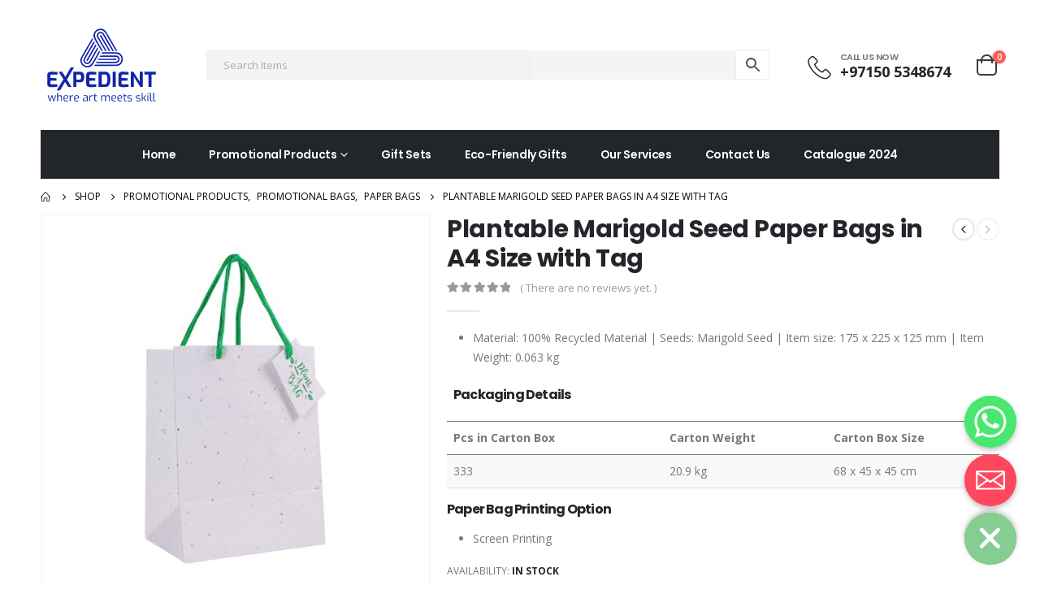

--- FILE ---
content_type: text/html; charset=UTF-8
request_url: https://expedient-gifts.com/product/plantable-seed-paper-bags-in-a4-size-with-tag/
body_size: 35064
content:
	<!DOCTYPE html>
	<html  lang="en-US" prefix="og: http://ogp.me/ns# fb: http://ogp.me/ns/fb#">
	<head>
		<meta http-equiv="X-UA-Compatible" content="IE=edge" />
		<meta http-equiv="Content-Type" content="text/html; charset=UTF-8" />
		<meta name="viewport" content="width=device-width, initial-scale=1, minimum-scale=1" />

		<link rel="profile" href="https://gmpg.org/xfn/11" />
		<link rel="pingback" href="https://expedient-gifts.com/xmlrpc.php" />
		<meta name='robots' content='index, follow, max-image-preview:large, max-snippet:-1, max-video-preview:-1' />

	<!-- This site is optimized with the Yoast SEO plugin v20.6 - https://yoast.com/wordpress/plugins/seo/ -->
	<title>Plantable Marigold Seed Paper Bags in A4 Size with Tag | Promotional Gifts Suppliers</title>
	<meta name="description" content="Plantable marigold seed paper bags are a unique and eco-friendly way to package goods while also promoting sustainability and gardening." />
	<link rel="canonical" href="https://expedient-gifts.com/product/plantable-seed-paper-bags-in-a4-size-with-tag/" />
	<meta property="og:locale" content="en_US" />
	<meta property="og:type" content="article" />
	<meta property="og:title" content="Plantable Marigold Seed Paper Bags in A4 Size with Tag | Promotional Gifts Suppliers" />
	<meta property="og:description" content="Plantable marigold seed paper bags are a unique and eco-friendly way to package goods while also promoting sustainability and gardening." />
	<meta property="og:url" content="https://expedient-gifts.com/product/plantable-seed-paper-bags-in-a4-size-with-tag/" />
	<meta property="og:site_name" content="Promotional Gifts Suppliers" />
	<meta property="article:modified_time" content="2026-01-21T16:17:40+00:00" />
	<meta property="og:image" content="https://expedient-gifts.com/wp-content/uploads/2024/06/Plantable-Seed-Paper-Bag-SPS-07-Blank.jpg" />
	<meta property="og:image:width" content="1000" />
	<meta property="og:image:height" content="1000" />
	<meta property="og:image:type" content="image/jpeg" />
	<meta name="twitter:card" content="summary_large_image" />
	<meta name="twitter:label1" content="Est. reading time" />
	<meta name="twitter:data1" content="1 minute" />
	<script type="application/ld+json" class="yoast-schema-graph">{"@context":"https://schema.org","@graph":[{"@type":"WebPage","@id":"https://expedient-gifts.com/product/plantable-seed-paper-bags-in-a4-size-with-tag/","url":"https://expedient-gifts.com/product/plantable-seed-paper-bags-in-a4-size-with-tag/","name":"Plantable Marigold Seed Paper Bags in A4 Size with Tag | Promotional Gifts Suppliers","isPartOf":{"@id":"https://expedient-gifts.com/#website"},"primaryImageOfPage":{"@id":"https://expedient-gifts.com/product/plantable-seed-paper-bags-in-a4-size-with-tag/#primaryimage"},"image":{"@id":"https://expedient-gifts.com/product/plantable-seed-paper-bags-in-a4-size-with-tag/#primaryimage"},"thumbnailUrl":"https://expedient-gifts.com/wp-content/uploads/2024/06/Plantable-Seed-Paper-Bag-SPS-07-Blank.jpg","datePublished":"2024-06-10T13:09:17+00:00","dateModified":"2026-01-21T16:17:40+00:00","description":"Plantable marigold seed paper bags are a unique and eco-friendly way to package goods while also promoting sustainability and gardening.","breadcrumb":{"@id":"https://expedient-gifts.com/product/plantable-seed-paper-bags-in-a4-size-with-tag/#breadcrumb"},"inLanguage":"en-US","potentialAction":[{"@type":"ReadAction","target":["https://expedient-gifts.com/product/plantable-seed-paper-bags-in-a4-size-with-tag/"]}]},{"@type":"ImageObject","inLanguage":"en-US","@id":"https://expedient-gifts.com/product/plantable-seed-paper-bags-in-a4-size-with-tag/#primaryimage","url":"https://expedient-gifts.com/wp-content/uploads/2024/06/Plantable-Seed-Paper-Bag-SPS-07-Blank.jpg","contentUrl":"https://expedient-gifts.com/wp-content/uploads/2024/06/Plantable-Seed-Paper-Bag-SPS-07-Blank.jpg","width":1000,"height":1000},{"@type":"BreadcrumbList","@id":"https://expedient-gifts.com/product/plantable-seed-paper-bags-in-a4-size-with-tag/#breadcrumb","itemListElement":[{"@type":"ListItem","position":1,"name":"Home","item":"https://expedient-gifts.com/"},{"@type":"ListItem","position":2,"name":"Shop","item":"https://expedient-gifts.com/shop/"},{"@type":"ListItem","position":3,"name":"Plantable Marigold Seed Paper Bags in A4 Size with Tag"}]},{"@type":"WebSite","@id":"https://expedient-gifts.com/#website","url":"https://expedient-gifts.com/","name":"Promotional Gifts Suppliers","description":"Largest Promotional Corporate Gift Items","potentialAction":[{"@type":"SearchAction","target":{"@type":"EntryPoint","urlTemplate":"https://expedient-gifts.com/?s={search_term_string}"},"query-input":"required name=search_term_string"}],"inLanguage":"en-US"}]}</script>
	<!-- / Yoast SEO plugin. -->



<link rel="alternate" type="application/rss+xml" title="Promotional Gifts Suppliers &raquo; Feed" href="https://expedient-gifts.com/feed/" />
<link rel="alternate" type="application/rss+xml" title="Promotional Gifts Suppliers &raquo; Comments Feed" href="https://expedient-gifts.com/comments/feed/" />
<link rel="alternate" type="application/rss+xml" title="Promotional Gifts Suppliers &raquo; Plantable Marigold Seed Paper Bags in A4 Size with Tag Comments Feed" href="https://expedient-gifts.com/product/plantable-seed-paper-bags-in-a4-size-with-tag/feed/" />
<link rel="alternate" title="oEmbed (JSON)" type="application/json+oembed" href="https://expedient-gifts.com/wp-json/oembed/1.0/embed?url=https%3A%2F%2Fexpedient-gifts.com%2Fproduct%2Fplantable-seed-paper-bags-in-a4-size-with-tag%2F" />
<link rel="alternate" title="oEmbed (XML)" type="text/xml+oembed" href="https://expedient-gifts.com/wp-json/oembed/1.0/embed?url=https%3A%2F%2Fexpedient-gifts.com%2Fproduct%2Fplantable-seed-paper-bags-in-a4-size-with-tag%2F&#038;format=xml" />
		<link rel="shortcut icon" href="//expedient-gifts.com/wp-content/uploads/2023/04/32x32-px.png" type="image/x-icon" />
				<link rel="apple-touch-icon" href="//expedient-gifts.com/wp-content/uploads/2023/04/60x60-px.png" />
				<link rel="apple-touch-icon" sizes="120x120" href="//expedient-gifts.com/wp-content/uploads/2023/04/120x120-px.png" />
				<link rel="apple-touch-icon" sizes="76x76" href="//expedient-gifts.com/wp-content/uploads/2023/04/72x72-px.png" />
				<link rel="apple-touch-icon" sizes="152x152" href="//expedient-gifts.com/wp-content/uploads/2023/04/152x152-px.png" />
		<style id='wp-img-auto-sizes-contain-inline-css'>
img:is([sizes=auto i],[sizes^="auto," i]){contain-intrinsic-size:3000px 1500px}
/*# sourceURL=wp-img-auto-sizes-contain-inline-css */
</style>
<link rel='stylesheet' id='berocket_products_label_style-css' href='https://expedient-gifts.com/wp-content/plugins/advanced-product-labels-for-woocommerce/css/frontend.css?ver=1.2.4.1' media='all' />
<style id='berocket_products_label_style-inline-css'>

        .berocket_better_labels:before,
        .berocket_better_labels:after {
            clear: both;
            content: " ";
            display: block;
        }
        .berocket_better_labels.berocket_better_labels_image {
            position: absolute!important;
            top: 0px!important;
            bottom: 0px!important;
            left: 0px!important;
            right: 0px!important;
            pointer-events: none;
        }
        .berocket_better_labels.berocket_better_labels_image * {
            pointer-events: none;
        }
        .berocket_better_labels.berocket_better_labels_image img,
        .berocket_better_labels.berocket_better_labels_image .fa,
        .berocket_better_labels.berocket_better_labels_image .berocket_color_label,
        .berocket_better_labels.berocket_better_labels_image .berocket_image_background,
        .berocket_better_labels .berocket_better_labels_line .br_alabel,
        .berocket_better_labels .berocket_better_labels_line .br_alabel span {
            pointer-events: all;
        }
        .berocket_better_labels .berocket_color_label,
        .br_alabel .berocket_color_label {
            width: 100%;
            height: 100%;
            display: block;
        }
        .berocket_better_labels .berocket_better_labels_position_left {
            text-align:left;
            float: left;
            clear: left;
        }
        .berocket_better_labels .berocket_better_labels_position_center {
            text-align:center;
        }
        .berocket_better_labels .berocket_better_labels_position_right {
            text-align:right;
            float: right;
            clear: right;
        }
        .berocket_better_labels.berocket_better_labels_label {
            clear: both
        }
        .berocket_better_labels .berocket_better_labels_line {
            line-height: 1px;
        }
        .berocket_better_labels.berocket_better_labels_label .berocket_better_labels_line {
            clear: none;
        }
        .berocket_better_labels .berocket_better_labels_position_left .berocket_better_labels_line {
            clear: left;
        }
        .berocket_better_labels .berocket_better_labels_position_right .berocket_better_labels_line {
            clear: right;
        }
        .berocket_better_labels .berocket_better_labels_line .br_alabel {
            display: inline-block;
            position: relative;
            top: 0!important;
            left: 0!important;
            right: 0!important;
            line-height: 1px;
        }
/*# sourceURL=berocket_products_label_style-inline-css */
</style>
<style id='wp-emoji-styles-inline-css'>

	img.wp-smiley, img.emoji {
		display: inline !important;
		border: none !important;
		box-shadow: none !important;
		height: 1em !important;
		width: 1em !important;
		margin: 0 0.07em !important;
		vertical-align: -0.1em !important;
		background: none !important;
		padding: 0 !important;
	}
/*# sourceURL=wp-emoji-styles-inline-css */
</style>
<link rel='stylesheet' id='wp-block-library-css' href='https://expedient-gifts.com/wp-includes/css/dist/block-library/style.min.css?ver=1038943157d380c8aeafc843352c6b16' media='all' />
<style id='wp-block-columns-inline-css'>
.wp-block-columns{box-sizing:border-box;display:flex;flex-wrap:wrap!important}@media (min-width:782px){.wp-block-columns{flex-wrap:nowrap!important}}.wp-block-columns{align-items:normal!important}.wp-block-columns.are-vertically-aligned-top{align-items:flex-start}.wp-block-columns.are-vertically-aligned-center{align-items:center}.wp-block-columns.are-vertically-aligned-bottom{align-items:flex-end}@media (max-width:781px){.wp-block-columns:not(.is-not-stacked-on-mobile)>.wp-block-column{flex-basis:100%!important}}@media (min-width:782px){.wp-block-columns:not(.is-not-stacked-on-mobile)>.wp-block-column{flex-basis:0;flex-grow:1}.wp-block-columns:not(.is-not-stacked-on-mobile)>.wp-block-column[style*=flex-basis]{flex-grow:0}}.wp-block-columns.is-not-stacked-on-mobile{flex-wrap:nowrap!important}.wp-block-columns.is-not-stacked-on-mobile>.wp-block-column{flex-basis:0;flex-grow:1}.wp-block-columns.is-not-stacked-on-mobile>.wp-block-column[style*=flex-basis]{flex-grow:0}:where(.wp-block-columns){margin-bottom:1.75em}:where(.wp-block-columns.has-background){padding:1.25em 2.375em}.wp-block-column{flex-grow:1;min-width:0;overflow-wrap:break-word;word-break:break-word}.wp-block-column.is-vertically-aligned-top{align-self:flex-start}.wp-block-column.is-vertically-aligned-center{align-self:center}.wp-block-column.is-vertically-aligned-bottom{align-self:flex-end}.wp-block-column.is-vertically-aligned-stretch{align-self:stretch}.wp-block-column.is-vertically-aligned-bottom,.wp-block-column.is-vertically-aligned-center,.wp-block-column.is-vertically-aligned-top{width:100%}
/*# sourceURL=https://expedient-gifts.com/wp-includes/blocks/columns/style.min.css */
</style>
<style id='wp-block-separator-inline-css'>
@charset "UTF-8";.wp-block-separator{border:none;border-top:2px solid}:root :where(.wp-block-separator.is-style-dots){height:auto;line-height:1;text-align:center}:root :where(.wp-block-separator.is-style-dots):before{color:currentColor;content:"···";font-family:serif;font-size:1.5em;letter-spacing:2em;padding-left:2em}.wp-block-separator.is-style-dots{background:none!important;border:none!important}
/*# sourceURL=https://expedient-gifts.com/wp-includes/blocks/separator/style.min.css */
</style>
<style id='wp-block-separator-theme-inline-css'>
.wp-block-separator.has-css-opacity{opacity:.4}.wp-block-separator{border:none;border-bottom:2px solid;margin-left:auto;margin-right:auto}.wp-block-separator.has-alpha-channel-opacity{opacity:1}.wp-block-separator:not(.is-style-wide):not(.is-style-dots){width:100px}.wp-block-separator.has-background:not(.is-style-dots){border-bottom:none;height:1px}.wp-block-separator.has-background:not(.is-style-wide):not(.is-style-dots){height:2px}
/*# sourceURL=https://expedient-gifts.com/wp-includes/blocks/separator/theme.min.css */
</style>
<style id='global-styles-inline-css'>
:root{--wp--preset--aspect-ratio--square: 1;--wp--preset--aspect-ratio--4-3: 4/3;--wp--preset--aspect-ratio--3-4: 3/4;--wp--preset--aspect-ratio--3-2: 3/2;--wp--preset--aspect-ratio--2-3: 2/3;--wp--preset--aspect-ratio--16-9: 16/9;--wp--preset--aspect-ratio--9-16: 9/16;--wp--preset--color--black: #000000;--wp--preset--color--cyan-bluish-gray: #abb8c3;--wp--preset--color--white: #ffffff;--wp--preset--color--pale-pink: #f78da7;--wp--preset--color--vivid-red: #cf2e2e;--wp--preset--color--luminous-vivid-orange: #ff6900;--wp--preset--color--luminous-vivid-amber: #fcb900;--wp--preset--color--light-green-cyan: #7bdcb5;--wp--preset--color--vivid-green-cyan: #00d084;--wp--preset--color--pale-cyan-blue: #8ed1fc;--wp--preset--color--vivid-cyan-blue: #0693e3;--wp--preset--color--vivid-purple: #9b51e0;--wp--preset--color--primary: #046938;--wp--preset--color--secondary: #2f2727;--wp--preset--color--tertiary: #2baab1;--wp--preset--color--quaternary: #383f48;--wp--preset--color--dark: #222529;--wp--preset--color--light: #ffffff;--wp--preset--gradient--vivid-cyan-blue-to-vivid-purple: linear-gradient(135deg,rgb(6,147,227) 0%,rgb(155,81,224) 100%);--wp--preset--gradient--light-green-cyan-to-vivid-green-cyan: linear-gradient(135deg,rgb(122,220,180) 0%,rgb(0,208,130) 100%);--wp--preset--gradient--luminous-vivid-amber-to-luminous-vivid-orange: linear-gradient(135deg,rgb(252,185,0) 0%,rgb(255,105,0) 100%);--wp--preset--gradient--luminous-vivid-orange-to-vivid-red: linear-gradient(135deg,rgb(255,105,0) 0%,rgb(207,46,46) 100%);--wp--preset--gradient--very-light-gray-to-cyan-bluish-gray: linear-gradient(135deg,rgb(238,238,238) 0%,rgb(169,184,195) 100%);--wp--preset--gradient--cool-to-warm-spectrum: linear-gradient(135deg,rgb(74,234,220) 0%,rgb(151,120,209) 20%,rgb(207,42,186) 40%,rgb(238,44,130) 60%,rgb(251,105,98) 80%,rgb(254,248,76) 100%);--wp--preset--gradient--blush-light-purple: linear-gradient(135deg,rgb(255,206,236) 0%,rgb(152,150,240) 100%);--wp--preset--gradient--blush-bordeaux: linear-gradient(135deg,rgb(254,205,165) 0%,rgb(254,45,45) 50%,rgb(107,0,62) 100%);--wp--preset--gradient--luminous-dusk: linear-gradient(135deg,rgb(255,203,112) 0%,rgb(199,81,192) 50%,rgb(65,88,208) 100%);--wp--preset--gradient--pale-ocean: linear-gradient(135deg,rgb(255,245,203) 0%,rgb(182,227,212) 50%,rgb(51,167,181) 100%);--wp--preset--gradient--electric-grass: linear-gradient(135deg,rgb(202,248,128) 0%,rgb(113,206,126) 100%);--wp--preset--gradient--midnight: linear-gradient(135deg,rgb(2,3,129) 0%,rgb(40,116,252) 100%);--wp--preset--font-size--small: 13px;--wp--preset--font-size--medium: 20px;--wp--preset--font-size--large: 36px;--wp--preset--font-size--x-large: 42px;--wp--preset--spacing--20: 0.44rem;--wp--preset--spacing--30: 0.67rem;--wp--preset--spacing--40: 1rem;--wp--preset--spacing--50: 1.5rem;--wp--preset--spacing--60: 2.25rem;--wp--preset--spacing--70: 3.38rem;--wp--preset--spacing--80: 5.06rem;--wp--preset--shadow--natural: 6px 6px 9px rgba(0, 0, 0, 0.2);--wp--preset--shadow--deep: 12px 12px 50px rgba(0, 0, 0, 0.4);--wp--preset--shadow--sharp: 6px 6px 0px rgba(0, 0, 0, 0.2);--wp--preset--shadow--outlined: 6px 6px 0px -3px rgb(255, 255, 255), 6px 6px rgb(0, 0, 0);--wp--preset--shadow--crisp: 6px 6px 0px rgb(0, 0, 0);}:where(.is-layout-flex){gap: 0.5em;}:where(.is-layout-grid){gap: 0.5em;}body .is-layout-flex{display: flex;}.is-layout-flex{flex-wrap: wrap;align-items: center;}.is-layout-flex > :is(*, div){margin: 0;}body .is-layout-grid{display: grid;}.is-layout-grid > :is(*, div){margin: 0;}:where(.wp-block-columns.is-layout-flex){gap: 2em;}:where(.wp-block-columns.is-layout-grid){gap: 2em;}:where(.wp-block-post-template.is-layout-flex){gap: 1.25em;}:where(.wp-block-post-template.is-layout-grid){gap: 1.25em;}.has-black-color{color: var(--wp--preset--color--black) !important;}.has-cyan-bluish-gray-color{color: var(--wp--preset--color--cyan-bluish-gray) !important;}.has-white-color{color: var(--wp--preset--color--white) !important;}.has-pale-pink-color{color: var(--wp--preset--color--pale-pink) !important;}.has-vivid-red-color{color: var(--wp--preset--color--vivid-red) !important;}.has-luminous-vivid-orange-color{color: var(--wp--preset--color--luminous-vivid-orange) !important;}.has-luminous-vivid-amber-color{color: var(--wp--preset--color--luminous-vivid-amber) !important;}.has-light-green-cyan-color{color: var(--wp--preset--color--light-green-cyan) !important;}.has-vivid-green-cyan-color{color: var(--wp--preset--color--vivid-green-cyan) !important;}.has-pale-cyan-blue-color{color: var(--wp--preset--color--pale-cyan-blue) !important;}.has-vivid-cyan-blue-color{color: var(--wp--preset--color--vivid-cyan-blue) !important;}.has-vivid-purple-color{color: var(--wp--preset--color--vivid-purple) !important;}.has-black-background-color{background-color: var(--wp--preset--color--black) !important;}.has-cyan-bluish-gray-background-color{background-color: var(--wp--preset--color--cyan-bluish-gray) !important;}.has-white-background-color{background-color: var(--wp--preset--color--white) !important;}.has-pale-pink-background-color{background-color: var(--wp--preset--color--pale-pink) !important;}.has-vivid-red-background-color{background-color: var(--wp--preset--color--vivid-red) !important;}.has-luminous-vivid-orange-background-color{background-color: var(--wp--preset--color--luminous-vivid-orange) !important;}.has-luminous-vivid-amber-background-color{background-color: var(--wp--preset--color--luminous-vivid-amber) !important;}.has-light-green-cyan-background-color{background-color: var(--wp--preset--color--light-green-cyan) !important;}.has-vivid-green-cyan-background-color{background-color: var(--wp--preset--color--vivid-green-cyan) !important;}.has-pale-cyan-blue-background-color{background-color: var(--wp--preset--color--pale-cyan-blue) !important;}.has-vivid-cyan-blue-background-color{background-color: var(--wp--preset--color--vivid-cyan-blue) !important;}.has-vivid-purple-background-color{background-color: var(--wp--preset--color--vivid-purple) !important;}.has-black-border-color{border-color: var(--wp--preset--color--black) !important;}.has-cyan-bluish-gray-border-color{border-color: var(--wp--preset--color--cyan-bluish-gray) !important;}.has-white-border-color{border-color: var(--wp--preset--color--white) !important;}.has-pale-pink-border-color{border-color: var(--wp--preset--color--pale-pink) !important;}.has-vivid-red-border-color{border-color: var(--wp--preset--color--vivid-red) !important;}.has-luminous-vivid-orange-border-color{border-color: var(--wp--preset--color--luminous-vivid-orange) !important;}.has-luminous-vivid-amber-border-color{border-color: var(--wp--preset--color--luminous-vivid-amber) !important;}.has-light-green-cyan-border-color{border-color: var(--wp--preset--color--light-green-cyan) !important;}.has-vivid-green-cyan-border-color{border-color: var(--wp--preset--color--vivid-green-cyan) !important;}.has-pale-cyan-blue-border-color{border-color: var(--wp--preset--color--pale-cyan-blue) !important;}.has-vivid-cyan-blue-border-color{border-color: var(--wp--preset--color--vivid-cyan-blue) !important;}.has-vivid-purple-border-color{border-color: var(--wp--preset--color--vivid-purple) !important;}.has-vivid-cyan-blue-to-vivid-purple-gradient-background{background: var(--wp--preset--gradient--vivid-cyan-blue-to-vivid-purple) !important;}.has-light-green-cyan-to-vivid-green-cyan-gradient-background{background: var(--wp--preset--gradient--light-green-cyan-to-vivid-green-cyan) !important;}.has-luminous-vivid-amber-to-luminous-vivid-orange-gradient-background{background: var(--wp--preset--gradient--luminous-vivid-amber-to-luminous-vivid-orange) !important;}.has-luminous-vivid-orange-to-vivid-red-gradient-background{background: var(--wp--preset--gradient--luminous-vivid-orange-to-vivid-red) !important;}.has-very-light-gray-to-cyan-bluish-gray-gradient-background{background: var(--wp--preset--gradient--very-light-gray-to-cyan-bluish-gray) !important;}.has-cool-to-warm-spectrum-gradient-background{background: var(--wp--preset--gradient--cool-to-warm-spectrum) !important;}.has-blush-light-purple-gradient-background{background: var(--wp--preset--gradient--blush-light-purple) !important;}.has-blush-bordeaux-gradient-background{background: var(--wp--preset--gradient--blush-bordeaux) !important;}.has-luminous-dusk-gradient-background{background: var(--wp--preset--gradient--luminous-dusk) !important;}.has-pale-ocean-gradient-background{background: var(--wp--preset--gradient--pale-ocean) !important;}.has-electric-grass-gradient-background{background: var(--wp--preset--gradient--electric-grass) !important;}.has-midnight-gradient-background{background: var(--wp--preset--gradient--midnight) !important;}.has-small-font-size{font-size: var(--wp--preset--font-size--small) !important;}.has-medium-font-size{font-size: var(--wp--preset--font-size--medium) !important;}.has-large-font-size{font-size: var(--wp--preset--font-size--large) !important;}.has-x-large-font-size{font-size: var(--wp--preset--font-size--x-large) !important;}
:where(.wp-block-columns.is-layout-flex){gap: 2em;}:where(.wp-block-columns.is-layout-grid){gap: 2em;}
/*# sourceURL=global-styles-inline-css */
</style>
<style id='core-block-supports-inline-css'>
.wp-container-core-columns-is-layout-9d6595d7{flex-wrap:nowrap;}
/*# sourceURL=core-block-supports-inline-css */
</style>

<style id='classic-theme-styles-inline-css'>
/*! This file is auto-generated */
.wp-block-button__link{color:#fff;background-color:#32373c;border-radius:9999px;box-shadow:none;text-decoration:none;padding:calc(.667em + 2px) calc(1.333em + 2px);font-size:1.125em}.wp-block-file__button{background:#32373c;color:#fff;text-decoration:none}
/*# sourceURL=/wp-includes/css/classic-themes.min.css */
</style>
<link rel='stylesheet' id='chaty-front-css-css' href='https://expedient-gifts.com/wp-content/plugins/chaty/css/chaty-front.min.css?ver=3.0.91681735602' media='all' />
<link rel='stylesheet' id='contact-form-7-css' href='https://expedient-gifts.com/wp-content/plugins/contact-form-7/includes/css/styles.css?ver=5.7.6' media='all' />
<style id='contact-form-7-inline-css'>
.wpcf7 .wpcf7-recaptcha iframe {margin-bottom: 0;}.wpcf7 .wpcf7-recaptcha[data-align="center"] > div {margin: 0 auto;}.wpcf7 .wpcf7-recaptcha[data-align="right"] > div {margin: 0 0 0 auto;}
/*# sourceURL=contact-form-7-inline-css */
</style>
<style id='woocommerce-inline-inline-css'>
.woocommerce form .form-row .required { visibility: visible; }
/*# sourceURL=woocommerce-inline-inline-css */
</style>
<link rel='stylesheet' id='aws-style-css' href='https://expedient-gifts.com/wp-content/plugins/advanced-woo-search/assets/css/common.min.css?ver=2.77' media='all' />
<link rel='stylesheet' id='woo-variation-swatches-css' href='https://expedient-gifts.com/wp-content/plugins/woo-variation-swatches/assets/css/frontend.min.css?ver=1682522016' media='all' />
<style id='woo-variation-swatches-inline-css'>
:root {
--wvs-tick:url("data:image/svg+xml;utf8,%3Csvg filter='drop-shadow(0px 0px 2px rgb(0 0 0 / .8))' xmlns='http://www.w3.org/2000/svg'  viewBox='0 0 30 30'%3E%3Cpath fill='none' stroke='%23ffffff' stroke-linecap='round' stroke-linejoin='round' stroke-width='4' d='M4 16L11 23 27 7'/%3E%3C/svg%3E");

--wvs-cross:url("data:image/svg+xml;utf8,%3Csvg filter='drop-shadow(0px 0px 5px rgb(255 255 255 / .6))' xmlns='http://www.w3.org/2000/svg' width='72px' height='72px' viewBox='0 0 24 24'%3E%3Cpath fill='none' stroke='%23ff0000' stroke-linecap='round' stroke-width='0.6' d='M5 5L19 19M19 5L5 19'/%3E%3C/svg%3E");
--wvs-single-product-item-width:45px;
--wvs-single-product-item-height:45px;
--wvs-single-product-item-font-size:16px}
/*# sourceURL=woo-variation-swatches-inline-css */
</style>
<link rel='stylesheet' id='newsletter-css' href='https://expedient-gifts.com/wp-content/plugins/newsletter/style.css?ver=7.7.0' media='all' />
<link rel='stylesheet' id='porto-css-vars-css' href='https://expedient-gifts.com/wp-content/uploads/porto_styles/theme_css_vars.css?ver=6.9.2' media='all' />
<link rel='stylesheet' id='bootstrap-css' href='https://expedient-gifts.com/wp-content/uploads/porto_styles/bootstrap.css?ver=6.9.2' media='all' />
<link rel='stylesheet' id='porto-plugins-css' href='https://expedient-gifts.com/wp-content/themes/porto/css/plugins.css?ver=6.9.2' media='all' />
<link rel='stylesheet' id='porto-theme-css' href='https://expedient-gifts.com/wp-content/themes/porto/css/theme.css?ver=6.9.2' media='all' />
<link rel='stylesheet' id='porto-shortcodes-css' href='https://expedient-gifts.com/wp-content/uploads/porto_styles/shortcodes.css?ver=6.9.2' media='all' />
<link rel='stylesheet' id='porto-theme-shop-css' href='https://expedient-gifts.com/wp-content/themes/porto/css/theme_shop.css?ver=6.9.2' media='all' />
<link rel='stylesheet' id='porto-theme-elementor-css' href='https://expedient-gifts.com/wp-content/themes/porto/css/theme_elementor.css?ver=6.9.2' media='all' />
<link rel='stylesheet' id='porto-dynamic-style-css' href='https://expedient-gifts.com/wp-content/uploads/porto_styles/dynamic_style.css?ver=6.9.2' media='all' />
<link rel='stylesheet' id='porto-type-builder-css' href='https://expedient-gifts.com/wp-content/plugins/porto-functionality/builders/assets/type-builder.css?ver=2.8.4' media='all' />
<link rel='stylesheet' id='porto-style-css' href='https://expedient-gifts.com/wp-content/themes/porto/style.css?ver=6.9.2' media='all' />
<style id='porto-style-inline-css'>
.side-header-narrow-bar-logo{max-width:120px}@media (min-width:992px){}.page-top ul.breadcrumb > li.home{display:inline-block}.page-top ul.breadcrumb > li.home a{position:relative;width:14px;text-indent:-9999px}.page-top ul.breadcrumb > li.home a:after{content:"\e883";font-family:'porto';float:left;text-indent:0}.product-images .img-thumbnail .inner,.product-images .img-thumbnail .inner img{-webkit-transform:none;transform:none}.sticky-product{position:fixed;top:0;left:0;width:100%;z-index:100;background-color:#fff;box-shadow:0 3px 5px rgba(0,0,0,0.08);padding:15px 0}.sticky-product.pos-bottom{top:auto;bottom:0;box-shadow:0 -3px 5px rgba(0,0,0,0.08)}.sticky-product .container{display:-ms-flexbox;display:flex;-ms-flex-align:center;align-items:center;-ms-flex-wrap:wrap;flex-wrap:wrap}.sticky-product .sticky-image{max-width:60px;margin-right:15px}.sticky-product .add-to-cart{-ms-flex:1;flex:1;text-align:right;margin-top:5px}.sticky-product .product-name{font-size:16px;font-weight:600;line-height:inherit;margin-bottom:0}.sticky-product .sticky-detail{line-height:1.5;display:-ms-flexbox;display:flex}.sticky-product .star-rating{margin:5px 15px;font-size:1em}.sticky-product .availability{padding-top:2px}.sticky-product .sticky-detail .price{font-family:Poppins,Poppins,sans-serif;font-weight:400;margin-bottom:0;font-size:1.3em;line-height:1.5}@media (max-width:992px){.sticky-product .container{padding-left:var(--porto-grid-gutter-width);padding-right:var(--porto-grid-gutter-width)}}@media (max-width:767px){.sticky-product{display:none}}body.woocommerce .main-content,body.woocommerce .left-sidebar,body.woocommerce .right-sidebar{padding-top:0}.page-top{padding:10px 0}.custom-font4 .elementor-heading-title{font-family:'Segoe Script','Savoye LET'}.header-top .porto-view-switcher > li.menu-item > a,#header .header-top .welcome-msg{text-transform:uppercase}#header .header-contact{display:-ms-inline-flexbox;display:inline-flex;-ms-flex-align:center;align-items:center;margin:0;padding:0;border-right:none}#header .porto-sicon-box .porto-icon{margin-right:3px}#header .wishlist i,#header .my-account i{font-size:27px;display:block}#header .header-top .top-links + .gap,#header .header-top .welcome-msg + .gap{visibility:visible;height:20px;line-height:1;vertical-align:middle;color:transparent;width:1px;background:#e7e7e7;display:inline-block}@media (min-width:992px){#header .header-main .header-left{min-width:16%}#header .header-main .header-center,#header .searchform .text{flex:1}#header .header-main .searchform-popup,#header .header-main .searchform,#header .header-main .searchform-cats input{width:100%;box-shadow:none}#header .main-menu{display:-ms-flexbox;display:flex;-ms-flex-pack:center;justify-content:center}}@media (max-width:991px){#header .header-top .welcome-msg + .gap{display:none}}@media (max-width:575px){#header .header-right .searchform{right:-120px}#header .header-top .welcome-msg,#header .header-top .top-links + .gap{display:none}}#mini-cart{font-size:32px !important}#mini-cart .minicart-icon{width:25px;height:20px;border:2px solid #222529;border-radius:0 0 5px 5px;position:relative;opacity:.9;margin:6px 3px 0}#mini-cart .minicart-icon:before{content:'';position:absolute;border:2px solid;border-color:inherit;border-bottom:none;border-radius:10px 10px 0 0;left:50%;top:-8px;margin-left:-7.5px;width:15px;height:11px}#header.sticky-header .mobile-toggle,.sticky-header .header-contact > a{color:#fff !important}.sticky-header #mini-cart .minicart-icon{border-color:#fff}.btn{font-family:Poppins;font-weight:700;letter-spacing:.01em}.porto-ibanner-layer .btn-modern.btn-lg{padding:1.05em 3em;font-size:.9375em}.text-sale .elementor-heading-title{white-space:nowrap;line-height:.95 !important}.text-sale small{display:inline-block !important;font-size:27% !important;word-break:break-all;width:1em;text-align:center;font-weight:inherit;white-space:normal}.section-width-sidebar .widget .widget-title{font-size:14px;color:#fff;background:#e9846b;padding:14px 0 14px 20px;line-height:22px;text-transform:none;margin-bottom:0}.section-width-sidebar .widget .widget-title:before{content:'\f0c9';font-family:'Font Awesome 5 Free';margin-right:10px;font-weight:900;position:relative;top:-1px}.section-width-sidebar .widget_product_categories .toggle{display:none}.section-width-sidebar .widget_product_categories>ul{border:1px solid #e7e7e7;border-top:none;padding:0}.section-width-sidebar .widget_product_categories>ul li{padding:14px 0;margin:0 20px;border-top:1px solid #e7e7e7}.section-width-sidebar .widget_product_categories>ul li:first-child{border-top:none}.section-width-sidebar .widget_product_categories>ul li a{font-size:14px;font-weight:600;padding:0;text-decoration:none !important}.section-width-sidebar .widget_product_categories>ul li a:not(:hover){color:#222529}.section-width-sidebar .top-icon .porto-sicon-header{margin-bottom:.1rem}.newsletter-form .widget_wysija .wysija-input{height:3.25rem;font-size:.875rem;box-shadow:none;padding-left:1.25rem;border:none}.newsletter-form .widget_wysija .wysija-submit{padding:0 2.5rem;height:3.25rem;font-size:.875rem}.newsletter-form .widget_wysija .wysija-paragraph{margin-bottom:0}.product-layout-extended .product-summary-wrap .summary-before{margin-bottom:2em}.product-layout-wide_grid .product-summary-wrap{margin-top:0}.product-image .labels .onhot,.product-image .labels .onsale{border-radius:20px;font-size:11px;font-weight:600;padding:5px 10px}.widget .product_list_widget li{padding:10px 0}.widget.twitter-tweets ul li{padding-top:30px}#footer .footer-main > .container{padding-bottom:10px}#footer .widget{margin-top:0}#footer .widget_media_image{margin-bottom:20px}#footer .contact-info{margin-bottom:10px}#footer .widgettitle,#footer .widget-title,#footer h4{font-size:15px;text-transform:uppercase;font-weight:700}#footer ul.product_list_widget a,#footer ul.product_list_widget li .product-details .amount{color:#fff}#footer .star-rating span:before{color:inherit}#footer .star-rating:before{color:#6a6a6d}#footer .contact-info i{display:none}#footer .contact-details{display:flex;flex-wrap:wrap}#footer .contact-details li{flex:0 0 50%;max-width:50%;padding-right:1em}#footer .contact-details strong{display:block;line-height:1;text-transform:uppercase}#footer .share-links a{box-shadow:none;width:40px;height:40px;border:1px solid #36393d}#footer .footer-main > .container:after{content:'';display:block;position:absolute;left:10px;right:10px;bottom:0;border-bottom:1px solid #36393d}#footer .footer-main .col-lg-12:before{content:'';display:block;position:static;margin:10px 0 40px;border-top:1px solid #36393d}#footer .footer-bottom{font-size:.75rem}
/*# sourceURL=porto-style-inline-css */
</style>
<link rel='stylesheet' id='gpls_woo_rfq_css-css' href='https://expedient-gifts.com/wp-content/plugins/woo-rfq-for-woocommerce/gpls_assets/css/gpls_woo_rfq.css?ver=3340' media='all' />
<style id='gpls_woo_rfq_css-inline-css'>
.bundle_price {display:none !important; }
.site-header .widget_shopping_cart p.total,.cart-subtotal,.tax-rate,.tax-total,.order-total,.product-price,.product-subtotal {display:none !important; }
/*# sourceURL=gpls_woo_rfq_css-inline-css */
</style>
<link rel='stylesheet' id='styles-child-css' href='https://expedient-gifts.com/wp-content/themes/porto-child/style.css?ver=1038943157d380c8aeafc843352c6b16' media='all' />
<link rel='stylesheet' id='url_gpls_wh_css-css' href='https://expedient-gifts.com/wp-content/plugins/woo-rfq-for-woocommerce/gpls_assets/css/gpls_wh_visitor.css?ver=8884' media='all' />
<script src="https://expedient-gifts.com/wp-includes/js/jquery/jquery.min.js?ver=3.7.1" id="jquery-core-js"></script>
<script src="https://expedient-gifts.com/wp-includes/js/jquery/jquery-migrate.min.js?ver=3.4.1" id="jquery-migrate-js"></script>
<link rel="https://api.w.org/" href="https://expedient-gifts.com/wp-json/" /><link rel="alternate" title="JSON" type="application/json" href="https://expedient-gifts.com/wp-json/wp/v3/product/42248" /><link rel="EditURI" type="application/rsd+xml" title="RSD" href="https://expedient-gifts.com/xmlrpc.php?rsd" />

<link rel='shortlink' href='https://expedient-gifts.com/?p=42248' />
<style>.product .images {position: relative;}</style>		<script type="text/javascript">
		WebFontConfig = {
			google: { families: [ 'Open+Sans:400,500,600,700','Poppins:400,500,600,700,800' ] }
		};
		(function(d) {
			var wf = d.createElement('script'), s = d.scripts[d.scripts.length - 1];
			wf.src = 'https://expedient-gifts.com/wp-content/themes/porto/js/libs/webfont.js';
			wf.async = true;
			s.parentNode.insertBefore(wf, s);
		})(document);</script>
			<noscript><style>.woocommerce-product-gallery{ opacity: 1 !important; }</style></noscript>
	<meta name="generator" content="Elementor 3.12.1; features: e_dom_optimization, e_optimized_assets_loading, e_optimized_css_loading, a11y_improvements, additional_custom_breakpoints; settings: css_print_method-external, google_font-enabled, font_display-auto">

            <style>
                #header .aws-container.searchform {
                    border: 0 !important;
                    border-radius: 0 !important;
                }
                #header .aws-container .aws-search-field {
                    border: 1px solid #eeeeee !important;
                    height: 100%;
                }
                #header .aws-container .aws-search-form {
                    height: 36px;
                }
                #header .aws-container .aws-search-form .aws-form-btn {
                    background: #fff;
                    border-color: #eeeeee;
                }
            </style>

        		<style id="wp-custom-css">
			.tnp-subscription input[type=text], .tnp-subscription input[type=email], .tnp-subscription select {

    background-color: #fff;
    color: #444;
		</style>
			</head>
	<body data-rsssl=1 class="wp-singular product-template-default single single-product postid-42248 wp-embed-responsive wp-theme-porto wp-child-theme-porto-child theme-porto woocommerce woocommerce-page woocommerce-no-js woo-variation-swatches wvs-behavior-blur wvs-theme-porto-child wvs-tooltip full blog-1 elementor-default elementor-kit-1924">
	
	<div class="page-wrapper"><!-- page wrapper -->
		
											<!-- header wrapper -->
				<div class="header-wrapper">
										<header id="header" class="header-separate header-1 sticky-menu-header">
	
	<div class="header-main">
		<div class="container header-row">
			<div class="header-left">
				<a class="mobile-toggle" href="#" aria-label="Mobile Menu"><i class="fas fa-bars"></i></a>		<div class="logo">
		<a href="https://expedient-gifts.com/" title="Promotional Gifts Suppliers - Largest Promotional Corporate Gift Items"  rel="home">
		<img class="img-responsive sticky-logo sticky-retina-logo" src="//expedient-gifts.com/wp-content/uploads/2023/04/sticky-header.png" alt="Promotional Gifts Suppliers" /><img class="img-responsive standard-logo retina-logo" width="841" height="595" src="//expedient-gifts.com/wp-content/uploads/2023/04/Company-Logo.svg" alt="Promotional Gifts Suppliers" />	</a>
			</div>
					</div>
			<div class="header-center">
				<div class="searchform-popup"><a  class="search-toggle" aria-label="Search Toggle" href="#"><i class="fas fa-search"></i><span class="search-text">Search</span></a>	<div class="aws-container searchform" data-url="/?wc-ajax=aws_action&amp;elementor_page_id=42248" data-siteurl="https://expedient-gifts.com" data-lang="" data-show-loader="true" data-show-more="true" data-show-page="true" data-ajax-search="true" data-show-clear="true" data-mobile-screen="false" data-use-analytics="false" data-min-chars="1" data-buttons-order="2" data-timeout="300" data-is-mobile="false" data-page-id="42248" data-tax="" ><form class="aws-search-form" action="https://expedient-gifts.com/" method="get" role="search" ><div class="aws-wrapper"><label class="aws-search-label" for="69752b1f0de08">Search Items</label><input type="search" name="s" id="69752b1f0de08" value="" class="aws-search-field" placeholder="Search Items" autocomplete="off" /><input type="hidden" name="post_type" value="product"><input type="hidden" name="type_aws" value="true"><div class="aws-search-clear"><span>×</span></div><div class="aws-loader"></div></div><div class="aws-search-btn aws-form-btn"><span class="aws-search-btn_icon"><svg focusable="false" xmlns="http://www.w3.org/2000/svg" viewBox="0 0 24 24" width="24px"><path d="M15.5 14h-.79l-.28-.27C15.41 12.59 16 11.11 16 9.5 16 5.91 13.09 3 9.5 3S3 5.91 3 9.5 5.91 16 9.5 16c1.61 0 3.09-.59 4.23-1.57l.27.28v.79l5 4.99L20.49 19l-4.99-5zm-6 0C7.01 14 5 11.99 5 9.5S7.01 5 9.5 5 14 7.01 14 9.5 11.99 14 9.5 14z"></path></svg></span></div></form></div>
	</div>			</div>
			<div class="header-right">
				<div class="header-minicart">
					<div class="header-contact"><a href="tel:+971505348674"><div class="porto-sicon-box text-start mx-4 mb-0 d-none d-lg-flex d-sticky-header-none style_1 default-icon"><div class="porto-sicon-default"><div class="porto-just-icon-wrapper porto-icon none" style="color:#222529;font-size:29px;"><i class="porto-icon-phone-2"></i></div></div><div class="porto-sicon-header"><h3 class="porto-sicon-title" style="font-weight:600;font-size:11px;line-height:1.2;color:#777777;">CALL US NOW</h3><p style="font-weight:700;font-size:18px;line-height:.9;color:#222529;">+97150 5348674</p></div> <!-- header --></div><!-- porto-sicon-box --></a></div>		<div id="mini-cart" class="mini-cart simple">
			<div class="cart-head">
			<span class="cart-icon"><i class="minicart-icon minicart-icon-default"></i><span class="cart-items"><i class="fas fa-spinner fa-pulse"></i></span></span><span class="cart-items-text"><i class="fas fa-spinner fa-pulse"></i></span>			</div>
			<div class="cart-popup widget_shopping_cart">
				<div class="widget_shopping_cart_content">
									<div class="cart-loading"></div>
								</div>
			</div>
				</div>
						</div>

				
			</div>
		</div>
			</div>

			<div class="main-menu-wrap">
			<div id="main-menu" class="container  hide-sticky-content">
									<div class="menu-left">
								<div class="logo">
		<a href="https://expedient-gifts.com/" title="Promotional Gifts Suppliers - Largest Promotional Corporate Gift Items" >
		<img class="img-responsive standard-logo retina-logo" src="//expedient-gifts.com/wp-content/uploads/2023/04/sticky-header.png" alt="Promotional Gifts Suppliers" />	</a>
			</div>
							</div>
								<div class="menu-center">
					<ul id="menu-reseller-main-menu" class="main-menu mega-menu show-arrow"><li id="nav-menu-item-35950" class="menu-item menu-item-type-custom menu-item-object-custom menu-item-home narrow"><a href="https://expedient-gifts.com/">Home</a></li>
<li id="nav-menu-item-35939" class="menu-item menu-item-type-custom menu-item-object-custom menu-item-has-children has-sub narrow"><a href="https://expedient-gifts.com/shop/">Promotional Products</a>
<div class="popup"><div class="inner" style=""><ul class="sub-menu">
	<li id="nav-menu-item-35764" class="menu-item menu-item-type-taxonomy menu-item-object-product_cat menu-item-has-children sub" data-cols="1"><a href="https://expedient-gifts.com/product-category/promotional-products/technology-gifts/">Technology Gifts</a>
	<ul class="sub-menu">
		<li id="nav-menu-item-36002" class="menu-item menu-item-type-taxonomy menu-item-object-product_cat menu-item-has-children"><a href="https://expedient-gifts.com/product-category/promotional-products/technology-gifts/powerbank-and-chargers/">Powerbank and Chargers</a>
		<ul class="sub-menu">
			<li id="nav-menu-item-35787" class="menu-item menu-item-type-taxonomy menu-item-object-product_cat"><a href="https://expedient-gifts.com/product-category/promotional-products/technology-gifts/powerbank-and-chargers/wireless-powerbank/">Wireless Powerbank</a></li>
			<li id="nav-menu-item-35785" class="menu-item menu-item-type-taxonomy menu-item-object-product_cat"><a href="https://expedient-gifts.com/product-category/promotional-products/technology-gifts/powerbank-and-chargers/basic-powerbank/">Basic Powerbank</a></li>
			<li id="nav-menu-item-35786" class="menu-item menu-item-type-taxonomy menu-item-object-product_cat"><a href="https://expedient-gifts.com/product-category/promotional-products/technology-gifts/powerbank-and-chargers/digital-screen-powerbank/">Digital Powerbank</a></li>
			<li id="nav-menu-item-35802" class="menu-item menu-item-type-taxonomy menu-item-object-product_cat"><a href="https://expedient-gifts.com/product-category/promotional-products/stationeries/portfolio-and-folders/powerbank-portfolios/">Powerbank Folders</a></li>
			<li id="nav-menu-item-35801" class="menu-item menu-item-type-taxonomy menu-item-object-product_cat"><a href="https://expedient-gifts.com/product-category/promotional-products/technology-gifts/powerbank-and-chargers/charging-pad/">Charging Pad</a></li>
		</ul>
</li>
		<li id="nav-menu-item-35766" class="side-menu-sub-title mt-0 menu-item menu-item-type-taxonomy menu-item-object-product_cat menu-item-has-children"><a href="https://expedient-gifts.com/product-category/promotional-products/technology-gifts/usb-flash-drive/">USB Flash Drive</a>
		<ul class="sub-menu">
			<li id="nav-menu-item-35791" class="menu-item menu-item-type-taxonomy menu-item-object-product_cat"><a href="https://expedient-gifts.com/product-category/promotional-products/technology-gifts/usb-flash-drive/basic-promotional-usb/">Basic Promotional USB</a></li>
			<li id="nav-menu-item-35803" class="menu-item menu-item-type-taxonomy menu-item-object-product_cat"><a href="https://expedient-gifts.com/product-category/promotional-products/technology-gifts/usb-flash-drive/light-up-logo-usb/">Light-Up Logo USB</a></li>
			<li id="nav-menu-item-35792" class="menu-item menu-item-type-taxonomy menu-item-object-product_cat"><a href="https://expedient-gifts.com/product-category/promotional-products/technology-gifts/usb-flash-drive/swivel-usb/">Swivel USB</a></li>
			<li id="nav-menu-item-35788" class="menu-item menu-item-type-taxonomy menu-item-object-product_cat"><a href="https://expedient-gifts.com/product-category/promotional-products/technology-gifts/usb-flash-drive/card-usb/">Card USB</a></li>
			<li id="nav-menu-item-35789" class="menu-item menu-item-type-taxonomy menu-item-object-product_cat"><a href="https://expedient-gifts.com/product-category/promotional-products/technology-gifts/usb-flash-drive/eco-friendly-usb/">ECO Friendly USB</a></li>
			<li id="nav-menu-item-35790" class="menu-item menu-item-type-taxonomy menu-item-object-product_cat"><a href="https://expedient-gifts.com/product-category/promotional-products/technology-gifts/usb-flash-drive/otg-usb/">OTG USB</a></li>
			<li id="nav-menu-item-35793" class="menu-item menu-item-type-taxonomy menu-item-object-product_cat"><a href="https://expedient-gifts.com/product-category/promotional-products/stationeries/writing/usb-pens/">USB Pens</a></li>
		</ul>
</li>
		<li id="nav-menu-item-35767" class="side-menu-sub-title mt-0 menu-item menu-item-type-taxonomy menu-item-object-product_cat menu-item-has-children"><a href="https://expedient-gifts.com/product-category/promotional-products/technology-gifts/headphone-and-speakers/">Headphone and Speakers</a>
		<ul class="sub-menu">
			<li id="nav-menu-item-35797" class="menu-item menu-item-type-taxonomy menu-item-object-product_cat"><a href="https://expedient-gifts.com/product-category/promotional-products/technology-gifts/headphone-and-speakers/earphones/">Earphones</a></li>
			<li id="nav-menu-item-35798" class="menu-item menu-item-type-taxonomy menu-item-object-product_cat"><a href="https://expedient-gifts.com/product-category/promotional-products/technology-gifts/headphone-and-speakers/headphones/">Headphones</a></li>
			<li id="nav-menu-item-35795" class="menu-item menu-item-type-taxonomy menu-item-object-product_cat"><a href="https://expedient-gifts.com/product-category/promotional-products/technology-gifts/headphone-and-speakers/bluetooth-speakers/">Bluetooth Speakers</a></li>
			<li id="nav-menu-item-35794" class="menu-item menu-item-type-taxonomy menu-item-object-product_cat"><a href="https://expedient-gifts.com/product-category/promotional-products/technology-gifts/headphone-and-speakers/eco-friendly-speakers/">Eco-friendly Speakers</a></li>
			<li id="nav-menu-item-35796" class="menu-item menu-item-type-taxonomy menu-item-object-product_cat"><a href="https://expedient-gifts.com/product-category/promotional-products/technology-gifts/headphone-and-speakers/lamp-speakers/">Lamp Speakers</a></li>
		</ul>
</li>
		<li id="nav-menu-item-35784" class="side-menu-sub-title mt-0 menu-item menu-item-type-taxonomy menu-item-object-product_cat menu-item-has-children"><a href="https://expedient-gifts.com/product-category/promotional-products/technology-gifts/tech-accessories/">Tech Accessories</a>
		<ul class="sub-menu">
			<li id="nav-menu-item-35800" class="menu-item menu-item-type-taxonomy menu-item-object-product_cat"><a href="https://expedient-gifts.com/product-category/promotional-products/technology-gifts/tech-accessories/pc-accessories/">PC Accessories</a></li>
			<li id="nav-menu-item-35804" class="menu-item menu-item-type-taxonomy menu-item-object-product_cat"><a href="https://expedient-gifts.com/product-category/promotional-products/technology-gifts/tech-accessories/mobile-accessories/">Mobile Accessories</a></li>
			<li id="nav-menu-item-35799" class="menu-item menu-item-type-taxonomy menu-item-object-product_cat"><a href="https://expedient-gifts.com/product-category/promotional-products/technology-gifts/tech-accessories/car-accessories/">Car Accessories</a></li>
			<li id="nav-menu-item-35805" class="menu-item menu-item-type-taxonomy menu-item-object-product_cat"><a href="https://expedient-gifts.com/product-category/promotional-products/technology-gifts/tech-accessories/travel-adaptors/">Travel Adaptors</a></li>
			<li id="nav-menu-item-35806" class="menu-item menu-item-type-taxonomy menu-item-object-product_cat"><a href="https://expedient-gifts.com/product-category/promotional-products/technology-gifts/tech-accessories/charging-cables/">Charging Cables</a></li>
		</ul>
</li>
	</ul>
</li>
	<li id="nav-menu-item-35807" class="menu-item menu-item-type-taxonomy menu-item-object-product_cat menu-item-has-children sub" data-cols="1"><a href="https://expedient-gifts.com/product-category/promotional-products/drinkwares/">Drinkwares</a>
	<ul class="sub-menu">
		<li id="nav-menu-item-35814" class="menu-item menu-item-type-taxonomy menu-item-object-product_cat menu-item-has-children"><a href="https://expedient-gifts.com/product-category/promotional-products/drinkwares/mugs/">Mugs</a>
		<ul class="sub-menu">
			<li id="nav-menu-item-35813" class="menu-item menu-item-type-taxonomy menu-item-object-product_cat"><a href="https://expedient-gifts.com/product-category/promotional-products/drinkwares/mugs/magic-mugs/">Magic Mugs</a></li>
			<li id="nav-menu-item-35809" class="menu-item menu-item-type-taxonomy menu-item-object-product_cat"><a href="https://expedient-gifts.com/product-category/promotional-products/drinkwares/mugs/ceramic-mugs/">Ceramic Mugs</a></li>
			<li id="nav-menu-item-35812" class="menu-item menu-item-type-taxonomy menu-item-object-product_cat"><a href="https://expedient-gifts.com/product-category/promotional-products/drinkwares/mugs/glass-mugs/">Glass Mugs</a></li>
			<li id="nav-menu-item-35815" class="menu-item menu-item-type-taxonomy menu-item-object-product_cat"><a href="https://expedient-gifts.com/product-category/promotional-products/drinkwares/mugs/stainless-steel-mugs/">Stainless Steel Mugs</a></li>
			<li id="nav-menu-item-35808" class="menu-item menu-item-type-taxonomy menu-item-object-product_cat"><a href="https://expedient-gifts.com/product-category/promotional-products/drinkwares/mugs/beer-mugs/">Beer Mugs</a></li>
			<li id="nav-menu-item-35810" class="menu-item menu-item-type-taxonomy menu-item-object-product_cat"><a href="https://expedient-gifts.com/product-category/promotional-products/drinkwares/mugs/double-wall-mugs/">Double Wall Mugs</a></li>
			<li id="nav-menu-item-35811" class="menu-item menu-item-type-taxonomy menu-item-object-product_cat"><a href="https://expedient-gifts.com/product-category/promotional-products/drinkwares/mugs/eco-friendly-mugs/">Eco-Friendly Mugs</a></li>
		</ul>
</li>
		<li id="nav-menu-item-35817" class="menu-item menu-item-type-taxonomy menu-item-object-product_cat menu-item-has-children"><a href="https://expedient-gifts.com/product-category/promotional-products/drinkwares/bottles/">Bottles</a>
		<ul class="sub-menu">
			<li id="nav-menu-item-35820" class="menu-item menu-item-type-taxonomy menu-item-object-product_cat"><a href="https://expedient-gifts.com/product-category/promotional-products/drinkwares/bottles/sports-bottles/">Sports Bottles</a></li>
			<li id="nav-menu-item-35823" class="menu-item menu-item-type-taxonomy menu-item-object-product_cat"><a href="https://expedient-gifts.com/product-category/promotional-products/drinkwares/bottles/travel-bottles/">Travel Bottles</a></li>
			<li id="nav-menu-item-35818" class="menu-item menu-item-type-taxonomy menu-item-object-product_cat"><a href="https://expedient-gifts.com/product-category/promotional-products/drinkwares/bottles/glass-bottles/">Glass Bottles</a></li>
			<li id="nav-menu-item-35816" class="menu-item menu-item-type-taxonomy menu-item-object-product_cat"><a href="https://expedient-gifts.com/product-category/promotional-products/drinkwares/bottles/bamboo-bottles/">Bamboo Bottles</a></li>
			<li id="nav-menu-item-35819" class="menu-item menu-item-type-taxonomy menu-item-object-product_cat"><a href="https://expedient-gifts.com/product-category/promotional-products/drinkwares/bottles/memo-water-bottle/">Memo Water Bottle</a></li>
			<li id="nav-menu-item-35821" class="menu-item menu-item-type-taxonomy menu-item-object-product_cat"><a href="https://expedient-gifts.com/product-category/promotional-products/drinkwares/bottles/stainless-steel-bottles/">Stainless Steel Bottles</a></li>
			<li id="nav-menu-item-35822" class="menu-item menu-item-type-taxonomy menu-item-object-product_cat"><a href="https://expedient-gifts.com/product-category/promotional-products/drinkwares/bottles/thermal-bottles/">Thermal Bottles</a></li>
		</ul>
</li>
		<li id="nav-menu-item-35824" class="menu-item menu-item-type-taxonomy menu-item-object-product_cat menu-item-has-children"><a href="https://expedient-gifts.com/product-category/promotional-products/drinkwares/cups/">Cups</a>
		<ul class="sub-menu">
			<li id="nav-menu-item-35825" class="menu-item menu-item-type-taxonomy menu-item-object-product_cat"><a href="https://expedient-gifts.com/product-category/promotional-products/drinkwares/cups/coffee-and-tea-cups/">Coffee and Tea Cups</a></li>
			<li id="nav-menu-item-35826" class="menu-item menu-item-type-taxonomy menu-item-object-product_cat"><a href="https://expedient-gifts.com/product-category/promotional-products/drinkwares/cups/eco-friendly-cups/">Eco-friendly Cups</a></li>
			<li id="nav-menu-item-35828" class="menu-item menu-item-type-taxonomy menu-item-object-product_cat"><a href="https://expedient-gifts.com/product-category/promotional-products/drinkwares/cups/wheat-straw-cups/">Wheat Straw Cups</a></li>
		</ul>
</li>
		<li id="nav-menu-item-35829" class="menu-item menu-item-type-taxonomy menu-item-object-product_cat menu-item-has-children"><a href="https://expedient-gifts.com/product-category/promotional-products/drinkwares/lunch-box-and-tea-coasters/">Lunch Box and Tea Coasters</a>
		<ul class="sub-menu">
			<li id="nav-menu-item-35830" class="menu-item menu-item-type-taxonomy menu-item-object-product_cat"><a href="https://expedient-gifts.com/product-category/promotional-products/drinkwares/lunch-box-and-tea-coasters/tea-coasters/">Tea Coasters</a></li>
			<li id="nav-menu-item-35831" class="menu-item menu-item-type-taxonomy menu-item-object-product_cat"><a href="https://expedient-gifts.com/product-category/promotional-products/drinkwares/lunch-box-and-tea-coasters/eco-friendly-lunch-box/">Eco-friendly Lunch Box</a></li>
			<li id="nav-menu-item-35832" class="menu-item menu-item-type-taxonomy menu-item-object-product_cat"><a href="https://expedient-gifts.com/product-category/promotional-products/drinkwares/lunch-box-and-tea-coasters/plastic-lunch-box/">Plastic Lunch box</a></li>
		</ul>
</li>
	</ul>
</li>
	<li id="nav-menu-item-35833" class="menu-item menu-item-type-taxonomy menu-item-object-product_cat menu-item-has-children sub" data-cols="1"><a href="https://expedient-gifts.com/product-category/promotional-products/stationeries/">Stationeries</a>
	<ul class="sub-menu">
		<li id="nav-menu-item-35834" class="menu-item menu-item-type-taxonomy menu-item-object-product_cat menu-item-has-children"><a href="https://expedient-gifts.com/product-category/promotional-products/stationeries/writing/">Writing</a>
		<ul class="sub-menu">
			<li id="nav-menu-item-35841" class="menu-item menu-item-type-taxonomy menu-item-object-product_cat"><a href="https://expedient-gifts.com/product-category/promotional-products/stationeries/writing/plastic-pens/">Plastic Pens</a></li>
			<li id="nav-menu-item-35839" class="menu-item menu-item-type-taxonomy menu-item-object-product_cat"><a href="https://expedient-gifts.com/product-category/promotional-products/stationeries/writing/metal-pens/">Metal Pens</a></li>
			<li id="nav-menu-item-35842" class="menu-item menu-item-type-taxonomy menu-item-object-product_cat"><a href="https://expedient-gifts.com/product-category/promotional-products/stationeries/writing/usb-pens/">USB Pens</a></li>
			<li id="nav-menu-item-35840" class="menu-item menu-item-type-taxonomy menu-item-object-product_cat"><a href="https://expedient-gifts.com/product-category/promotional-products/stationeries/writing/pencils/">Pencils</a></li>
			<li id="nav-menu-item-35843" class="menu-item menu-item-type-taxonomy menu-item-object-product_cat"><a href="https://expedient-gifts.com/product-category/promotional-products/stationeries/writing/crayons/">Crayons</a></li>
		</ul>
</li>
		<li id="nav-menu-item-35835" class="menu-item menu-item-type-taxonomy menu-item-object-product_cat menu-item-has-children"><a href="https://expedient-gifts.com/product-category/promotional-products/stationeries/notebook-and-notepad/">Notebook and Notepad</a>
		<ul class="sub-menu">
			<li id="nav-menu-item-35855" class="menu-item menu-item-type-taxonomy menu-item-object-product_cat"><a href="https://expedient-gifts.com/product-category/promotional-products/stationeries/notebook-and-notepad/notebooks/">Notebooks</a></li>
			<li id="nav-menu-item-35856" class="menu-item menu-item-type-taxonomy menu-item-object-product_cat"><a href="https://expedient-gifts.com/product-category/promotional-products/stationeries/notebook-and-notepad/notepads/">Notepads</a></li>
			<li id="nav-menu-item-35854" class="menu-item menu-item-type-taxonomy menu-item-object-product_cat"><a href="https://expedient-gifts.com/product-category/promotional-products/stationeries/notebook-and-notepad/eco-friendly-notebooks/">Eco-friendly Notebooks</a></li>
			<li id="nav-menu-item-35853" class="menu-item menu-item-type-taxonomy menu-item-object-product_cat"><a href="https://expedient-gifts.com/product-category/promotional-products/stationeries/notebook-and-notepad/antibacterial-notebooks/">Antibacterial Notebooks</a></li>
		</ul>
</li>
		<li id="nav-menu-item-35836" class="menu-item menu-item-type-taxonomy menu-item-object-product_cat menu-item-has-children"><a href="https://expedient-gifts.com/product-category/promotional-products/stationeries/portfolio-and-folders/">Portfolio and Folders</a>
		<ul class="sub-menu">
			<li id="nav-menu-item-35858" class="menu-item menu-item-type-taxonomy menu-item-object-product_cat"><a href="https://expedient-gifts.com/product-category/promotional-products/stationeries/portfolio-and-folders/powerbank-portfolios/">Powerbank Portfolios</a></li>
			<li id="nav-menu-item-35859" class="menu-item menu-item-type-taxonomy menu-item-object-product_cat"><a href="https://expedient-gifts.com/product-category/promotional-products/stationeries/portfolio-and-folders/tablet-portfolio/">Tablet Portfolio</a></li>
			<li id="nav-menu-item-35857" class="menu-item menu-item-type-taxonomy menu-item-object-product_cat"><a href="https://expedient-gifts.com/product-category/promotional-products/stationeries/portfolio-and-folders/portfolio-folders/">Portfolio Folders</a></li>
			<li id="nav-menu-item-35860" class="menu-item menu-item-type-taxonomy menu-item-object-product_cat"><a href="https://expedient-gifts.com/product-category/promotional-products/stationeries/portfolio-and-folders/eco-friendly-folders/">Eco-Friendly Folders</a></li>
		</ul>
</li>
		<li id="nav-menu-item-35837" class="menu-item menu-item-type-taxonomy menu-item-object-product_cat menu-item-has-children"><a href="https://expedient-gifts.com/product-category/promotional-products/stationeries/other-stationeries/">Other Stationeries</a>
		<ul class="sub-menu">
			<li id="nav-menu-item-35861" class="menu-item menu-item-type-taxonomy menu-item-object-product_cat"><a href="https://expedient-gifts.com/product-category/promotional-products/stationeries/other-stationeries/office-accessories/">Office Accessories</a></li>
			<li id="nav-menu-item-35862" class="menu-item menu-item-type-taxonomy menu-item-object-product_cat"><a href="https://expedient-gifts.com/product-category/promotional-products/stationeries/other-stationeries/desk-items-sets/">Desk Items &amp; Sets</a></li>
			<li id="nav-menu-item-35863" class="menu-item menu-item-type-taxonomy menu-item-object-product_cat"><a href="https://expedient-gifts.com/product-category/promotional-products/stationeries/other-stationeries/flags/">Flags</a></li>
		</ul>
</li>
	</ul>
</li>
	<li id="nav-menu-item-35849" class="menu-item menu-item-type-taxonomy menu-item-object-product_cat menu-item-has-children sub" data-cols="1"><a href="https://expedient-gifts.com/product-category/promotional-products/apparel-and-wearables/">Apparel and Wearables</a>
	<ul class="sub-menu">
		<li id="nav-menu-item-35850" class="menu-item menu-item-type-taxonomy menu-item-object-product_cat menu-item-has-children"><a href="https://expedient-gifts.com/product-category/promotional-products/apparel-and-wearables/wearables/">Wearables</a>
		<ul class="sub-menu">
			<li id="nav-menu-item-35851" class="menu-item menu-item-type-taxonomy menu-item-object-product_cat"><a href="https://expedient-gifts.com/product-category/promotional-products/apparel-and-wearables/wearables/footwear/">Footwear</a></li>
			<li id="nav-menu-item-35852" class="menu-item menu-item-type-taxonomy menu-item-object-product_cat"><a href="https://expedient-gifts.com/product-category/promotional-products/apparel-and-wearables/wearables/sunglasses/">Sunglasses</a></li>
			<li id="nav-menu-item-35870" class="menu-item menu-item-type-taxonomy menu-item-object-product_cat"><a href="https://expedient-gifts.com/product-category/promotional-products/apparel-and-wearables/wearables/wrist-watches/">Wrist watches</a></li>
			<li id="nav-menu-item-35922" class="menu-item menu-item-type-taxonomy menu-item-object-product_cat"><a href="https://expedient-gifts.com/product-category/promotional-products/apparel-and-wearables/wearables/wristbands/">Wristbands</a></li>
			<li id="nav-menu-item-35876" class="menu-item menu-item-type-taxonomy menu-item-object-product_cat"><a href="https://expedient-gifts.com/product-category/promotional-products/apparel-and-wearables/wearables/vest-and-garments/">Vest and Garments</a></li>
			<li id="nav-menu-item-35877" class="menu-item menu-item-type-taxonomy menu-item-object-product_cat"><a href="https://expedient-gifts.com/product-category/promotional-products/apparel-and-wearables/wearables/scarf/">Scarf</a></li>
			<li id="nav-menu-item-35923" class="menu-item menu-item-type-taxonomy menu-item-object-product_cat"><a href="https://expedient-gifts.com/product-category/promotional-products/apparel-and-wearables/wearables/wallets/">Wallets</a></li>
		</ul>
</li>
		<li id="nav-menu-item-35867" class="menu-item menu-item-type-taxonomy menu-item-object-product_cat menu-item-has-children"><a href="https://expedient-gifts.com/product-category/promotional-products/apparel-and-wearables/t-shirts-and-polo-shirts/">T-Shirts and Polo Shirts</a>
		<ul class="sub-menu">
			<li id="nav-menu-item-35882" class="menu-item menu-item-type-taxonomy menu-item-object-product_cat"><a href="https://expedient-gifts.com/product-category/promotional-products/apparel-and-wearables/t-shirts-and-polo-shirts/white-tshirt/">White TShirt</a></li>
			<li id="nav-menu-item-35880" class="menu-item menu-item-type-taxonomy menu-item-object-product_cat"><a href="https://expedient-gifts.com/product-category/promotional-products/apparel-and-wearables/t-shirts-and-polo-shirts/colored-tshirt/">Colored TShirt</a></li>
			<li id="nav-menu-item-35881" class="menu-item menu-item-type-taxonomy menu-item-object-product_cat"><a href="https://expedient-gifts.com/product-category/promotional-products/apparel-and-wearables/t-shirts-and-polo-shirts/polo-shirts/">Polo Shirts</a></li>
		</ul>
</li>
		<li id="nav-menu-item-36970" class="menu-item menu-item-type-taxonomy menu-item-object-product_cat"><a href="https://expedient-gifts.com/product-category/promotional-products/apparel-and-wearables/caps-and-hats/">Caps and Hats</a></li>
		<li id="nav-menu-item-36971" class="menu-item menu-item-type-taxonomy menu-item-object-product_cat"><a href="https://expedient-gifts.com/product-category/promotional-products/apparel-and-wearables/towels/">Towels</a></li>
	</ul>
</li>
	<li id="nav-menu-item-35866" class="menu-item menu-item-type-taxonomy menu-item-object-product_cat current-product-ancestor menu-item-has-children sub" data-cols="1"><a href="https://expedient-gifts.com/product-category/promotional-products/promotional-bags/">Promotional Bags</a>
	<ul class="sub-menu">
		<li id="nav-menu-item-35847" class="menu-item menu-item-type-taxonomy menu-item-object-product_cat"><a href="https://expedient-gifts.com/product-category/promotional-products/promotional-bags/jute-and-cotton-bags/">Jute and Cotton Bags</a></li>
		<li id="nav-menu-item-35865" class="menu-item menu-item-type-taxonomy menu-item-object-product_cat current-product-ancestor current-menu-parent current-product-parent active"><a href="https://expedient-gifts.com/product-category/promotional-products/promotional-bags/paper-bags/">Paper Bags</a></li>
		<li id="nav-menu-item-35864" class="menu-item menu-item-type-taxonomy menu-item-object-product_cat"><a href="https://expedient-gifts.com/product-category/promotional-products/promotional-bags/non-woven-bags/">Non-woven Bags</a></li>
		<li id="nav-menu-item-38853" class="menu-item menu-item-type-taxonomy menu-item-object-product_cat"><a href="https://expedient-gifts.com/product-category/promotional-products/promotional-bags/trolley-bags/">Trolley Bags</a></li>
		<li id="nav-menu-item-35846" class="menu-item menu-item-type-taxonomy menu-item-object-product_cat"><a href="https://expedient-gifts.com/product-category/promotional-products/promotional-bags/drawstring-bags/">Drawstring Bags</a></li>
		<li id="nav-menu-item-35883" class="menu-item menu-item-type-taxonomy menu-item-object-product_cat"><a href="https://expedient-gifts.com/product-category/promotional-products/promotional-bags/backpacks/">Backpacks</a></li>
		<li id="nav-menu-item-35848" class="menu-item menu-item-type-taxonomy menu-item-object-product_cat"><a href="https://expedient-gifts.com/product-category/promotional-products/promotional-bags/laptop-bags/">Laptop Bags</a></li>
		<li id="nav-menu-item-35844" class="menu-item menu-item-type-taxonomy menu-item-object-product_cat"><a href="https://expedient-gifts.com/product-category/promotional-products/promotional-bags/cooler-bags/">Cooler Bags</a></li>
		<li id="nav-menu-item-35845" class="menu-item menu-item-type-taxonomy menu-item-object-product_cat"><a href="https://expedient-gifts.com/product-category/promotional-products/promotional-bags/document-bags/">Document Bags</a></li>
	</ul>
</li>
	<li id="nav-menu-item-36948" class="menu-item menu-item-type-taxonomy menu-item-object-product_cat menu-item-has-children sub" data-cols="1"><a href="https://expedient-gifts.com/product-category/promotional-products/watches-and-clocks/">Watches and Clocks</a>
	<ul class="sub-menu">
		<li id="nav-menu-item-35889" class="menu-item menu-item-type-taxonomy menu-item-object-product_cat"><a href="https://expedient-gifts.com/product-category/promotional-products/watches-and-clocks/wall-clocks/">Wall Clocks</a></li>
		<li id="nav-menu-item-35888" class="menu-item menu-item-type-taxonomy menu-item-object-product_cat"><a href="https://expedient-gifts.com/product-category/promotional-products/watches-and-clocks/table-clocks/">Table Clocks</a></li>
		<li id="nav-menu-item-35890" class="menu-item menu-item-type-taxonomy menu-item-object-product_cat"><a href="https://expedient-gifts.com/product-category/promotional-products/apparel-and-wearables/wearables/wrist-watches/">Wrist watches</a></li>
	</ul>
</li>
	<li id="nav-menu-item-35910" class="menu-item menu-item-type-taxonomy menu-item-object-product_cat menu-item-has-children sub" data-cols="1"><a href="https://expedient-gifts.com/product-category/promotional-products/awards-and-plaques/">Awards and Plaques</a>
	<ul class="sub-menu">
		<li id="nav-menu-item-35900" class="menu-item menu-item-type-taxonomy menu-item-object-product_cat"><a href="https://expedient-gifts.com/product-category/promotional-products/awards-and-plaques/crystal-awards/">Crystal Awards</a></li>
		<li id="nav-menu-item-35899" class="menu-item menu-item-type-taxonomy menu-item-object-product_cat"><a href="https://expedient-gifts.com/product-category/promotional-products/awards-and-plaques/award-accessories/">Award Accessories</a></li>
		<li id="nav-menu-item-35902" class="menu-item menu-item-type-taxonomy menu-item-object-product_cat"><a href="https://expedient-gifts.com/product-category/promotional-products/awards-and-plaques/medals/">Medals</a></li>
		<li id="nav-menu-item-35903" class="menu-item menu-item-type-taxonomy menu-item-object-product_cat"><a href="https://expedient-gifts.com/product-category/promotional-products/awards-and-plaques/trophies/">Trophies</a></li>
		<li id="nav-menu-item-35909" class="menu-item menu-item-type-taxonomy menu-item-object-product_cat"><a href="https://expedient-gifts.com/product-category/promotional-products/awards-and-plaques/wooden-plaques/">Wooden Plaques</a></li>
	</ul>
</li>
	<li id="nav-menu-item-35891" class="menu-item menu-item-type-taxonomy menu-item-object-product_cat menu-item-has-children sub" data-cols="1"><a href="https://expedient-gifts.com/product-category/promotional-products/sublimation-printable/">Sublimation Printable</a>
	<ul class="sub-menu">
		<li id="nav-menu-item-35892" class="menu-item menu-item-type-taxonomy menu-item-object-product_cat"><a href="https://expedient-gifts.com/product-category/promotional-products/sublimation-printable/photo-rocks/">Photo Rocks</a></li>
		<li id="nav-menu-item-35893" class="menu-item menu-item-type-taxonomy menu-item-object-product_cat"><a href="https://expedient-gifts.com/product-category/promotional-products/sublimation-printables/photo-crystals/">Photo Crystals</a></li>
		<li id="nav-menu-item-35894" class="menu-item menu-item-type-taxonomy menu-item-object-product_cat"><a href="https://expedient-gifts.com/product-category/promotional-products/sublimation-printables/printable-ceramics/">Printable Ceramics</a></li>
		<li id="nav-menu-item-35895" class="menu-item menu-item-type-taxonomy menu-item-object-product_cat"><a href="https://expedient-gifts.com/product-category/promotional-products/sublimation-printables/mousepads/">Mousepads</a></li>
		<li id="nav-menu-item-35896" class="menu-item menu-item-type-taxonomy menu-item-object-product_cat"><a href="https://expedient-gifts.com/product-category/promotional-products/sublimation-printables/sublimation-metal-sheets/">Sublimation Metal Sheets</a></li>
		<li id="nav-menu-item-35897" class="menu-item menu-item-type-taxonomy menu-item-object-product_cat"><a href="https://expedient-gifts.com/product-category/promotional-products/sublimation-printables/other-sublimation-items/">Other Sublimation Items</a></li>
	</ul>
</li>
	<li id="nav-menu-item-35912" class="menu-item menu-item-type-taxonomy menu-item-object-product_cat menu-item-has-children sub" data-cols="1"><a href="https://expedient-gifts.com/product-category/promotional-products/pins-and-badges/">Pins and Badges</a>
	<ul class="sub-menu">
		<li id="nav-menu-item-35913" class="menu-item menu-item-type-taxonomy menu-item-object-product_cat"><a href="https://expedient-gifts.com/product-category/promotional-products/pins-and-badges/name-badges/">Name Badges</a></li>
		<li id="nav-menu-item-35914" class="menu-item menu-item-type-taxonomy menu-item-object-product_cat"><a href="https://expedient-gifts.com/product-category/promotional-products/pins-and-badges/tie-clips-and-cufflinks/">Tie clips and Cufflinks</a></li>
		<li id="nav-menu-item-35915" class="menu-item menu-item-type-taxonomy menu-item-object-product_cat"><a href="https://expedient-gifts.com/product-category/promotional-products/pins-and-badges/logo-badges/">Logo Badges</a></li>
		<li id="nav-menu-item-35916" class="menu-item menu-item-type-taxonomy menu-item-object-product_cat"><a href="https://expedient-gifts.com/product-category/promotional-products/pins-and-badges/button-badges/">Button Badges</a></li>
		<li id="nav-menu-item-35917" class="menu-item menu-item-type-taxonomy menu-item-object-product_cat"><a href="https://expedient-gifts.com/product-category/promotional-products/pins-and-badges/ready-stock-badges/">Ready Stock Badges</a></li>
		<li id="nav-menu-item-35932" class="menu-item menu-item-type-taxonomy menu-item-object-product_cat"><a href="https://expedient-gifts.com/product-category/promotional-products/pins-and-badges/badge-accessories/">Badge Accessories</a></li>
	</ul>
</li>
	<li id="nav-menu-item-36949" class="menu-item menu-item-type-taxonomy menu-item-object-product_cat menu-item-has-children sub" data-cols="1"><a href="https://expedient-gifts.com/product-category/promotional-products/id-solutions/">ID Solutions</a>
	<ul class="sub-menu">
		<li id="nav-menu-item-35905" class="menu-item menu-item-type-taxonomy menu-item-object-product_cat"><a href="https://expedient-gifts.com/product-category/promotional-products/id-solutions/lanyards/">Lanyards</a></li>
		<li id="nav-menu-item-35906" class="menu-item menu-item-type-taxonomy menu-item-object-product_cat"><a href="https://expedient-gifts.com/product-category/promotional-products/id-solutions/id-card-holders/">ID Card Holders</a></li>
		<li id="nav-menu-item-35907" class="menu-item menu-item-type-taxonomy menu-item-object-product_cat"><a href="https://expedient-gifts.com/product-category/promotional-products/id-solutions/id-cards/">ID Cards</a></li>
		<li id="nav-menu-item-35908" class="menu-item menu-item-type-taxonomy menu-item-object-product_cat"><a href="https://expedient-gifts.com/product-category/promotional-products/id-solutions/reel-badge/">Reel Badge</a></li>
	</ul>
</li>
	<li id="nav-menu-item-35911" class="menu-item menu-item-type-taxonomy menu-item-object-product_cat menu-item-has-children sub" data-cols="1"><a href="https://expedient-gifts.com/product-category/promotional-products/general-gifts/">General Gifts</a>
	<ul class="sub-menu">
		<li id="nav-menu-item-35924" class="menu-item menu-item-type-taxonomy menu-item-object-product_cat"><a href="https://expedient-gifts.com/product-category/promotional-products/general-gifts/key-holders/">Key Holders</a></li>
		<li id="nav-menu-item-35925" class="menu-item menu-item-type-taxonomy menu-item-object-product_cat"><a href="https://expedient-gifts.com/product-category/promotional-products/general-gifts/anti-stress-products/">Anti-Stress Products</a></li>
		<li id="nav-menu-item-35928" class="menu-item menu-item-type-taxonomy menu-item-object-product_cat"><a href="https://expedient-gifts.com/product-category/promotional-products/general-gifts/hygiene-products/">Hygiene Products</a></li>
		<li id="nav-menu-item-35926" class="menu-item menu-item-type-taxonomy menu-item-object-product_cat"><a href="https://expedient-gifts.com/product-category/promotional-products/general-gifts/children-gifts/">Children Gifts</a></li>
		<li id="nav-menu-item-35927" class="menu-item menu-item-type-taxonomy menu-item-object-product_cat"><a href="https://expedient-gifts.com/product-category/promotional-products/general-gifts/gift-sets/">Gift Sets</a></li>
		<li id="nav-menu-item-35929" class="menu-item menu-item-type-taxonomy menu-item-object-product_cat"><a href="https://expedient-gifts.com/product-category/promotional-products/general-gifts/eco-friendly-gifts/">Eco-Friendly Gifts</a></li>
		<li id="nav-menu-item-35930" class="menu-item menu-item-type-taxonomy menu-item-object-product_cat"><a href="https://expedient-gifts.com/product-category/promotional-products/general-gifts/magnet-sheets-and-rolls/">Magnet Sheets and Rolls</a></li>
		<li id="nav-menu-item-35931" class="menu-item menu-item-type-taxonomy menu-item-object-product_cat"><a href="https://expedient-gifts.com/product-category/promotional-products/general-gifts/signs-and-tags/">Signs and Tags</a></li>
		<li id="nav-menu-item-35937" class="menu-item menu-item-type-taxonomy menu-item-object-product_cat"><a href="https://expedient-gifts.com/product-category/promotional-products/general-gifts/other-general-gifts/">Other General Gifts</a></li>
	</ul>
</li>
	<li id="nav-menu-item-35933" class="menu-item menu-item-type-taxonomy menu-item-object-product_cat" data-cols="1"><a href="https://expedient-gifts.com/product-category/promotional-products/packaging-options/">Packaging Options</a></li>
	<li id="nav-menu-item-35934" class="menu-item menu-item-type-taxonomy menu-item-object-product_cat" data-cols="1"><a href="https://expedient-gifts.com/product-category/promotional-products/national-day-products/">National Day Products</a></li>
	<li id="nav-menu-item-36419" class="menu-item menu-item-type-taxonomy menu-item-object-product_cat" data-cols="1"><a href="https://expedient-gifts.com/product-category/promotional-products/general-gifts/eco-friendly-gifts/">Eco-Friendly Gifts</a></li>
</ul></div></div>
</li>
<li id="nav-menu-item-37398" class="menu-item menu-item-type-taxonomy menu-item-object-product_cat narrow"><a href="https://expedient-gifts.com/product-category/promotional-products/general-gifts/gift-sets/">Gift Sets</a></li>
<li id="nav-menu-item-37403" class="menu-item menu-item-type-taxonomy menu-item-object-product_cat narrow"><a href="https://expedient-gifts.com/product-category/promotional-products/general-gifts/eco-friendly-gifts/">Eco-Friendly Gifts</a></li>
<li id="nav-menu-item-35940" class="menu-item menu-item-type-custom menu-item-object-custom narrow"><a href="https://expedient-gifts.com/our-services/">Our Services</a></li>
<li id="nav-menu-item-35942" class="menu-item menu-item-type-custom menu-item-object-custom narrow"><a href="https://expedient-gifts.com/contact-us/">Contact Us</a></li>
<li id="nav-menu-item-35943" class="menu-item menu-item-type-custom menu-item-object-custom narrow"><a href="https://expedient-gifts.com/catalogues/">Catalogue 2024</a></li>
</ul>				</div>
									<div class="menu-right">
						<div class="searchform-popup"><a  class="search-toggle" aria-label="Search Toggle" href="#"><i class="fas fa-search"></i><span class="search-text">Search</span></a>	<div class="aws-container searchform" data-url="/?wc-ajax=aws_action&amp;elementor_page_id=42248" data-siteurl="https://expedient-gifts.com" data-lang="" data-show-loader="true" data-show-more="true" data-show-page="true" data-ajax-search="true" data-show-clear="true" data-mobile-screen="false" data-use-analytics="false" data-min-chars="1" data-buttons-order="2" data-timeout="300" data-is-mobile="false" data-page-id="42248" data-tax="" ><form class="aws-search-form" action="https://expedient-gifts.com/" method="get" role="search" ><div class="aws-wrapper"><label class="aws-search-label" for="69752b1f1df75">Search Items</label><input type="search" name="s" id="69752b1f1df75" value="" class="aws-search-field" placeholder="Search Items" autocomplete="off" /><input type="hidden" name="post_type" value="product"><input type="hidden" name="type_aws" value="true"><div class="aws-search-clear"><span>×</span></div><div class="aws-loader"></div></div><div class="aws-search-btn aws-form-btn"><span class="aws-search-btn_icon"><svg focusable="false" xmlns="http://www.w3.org/2000/svg" viewBox="0 0 24 24" width="24px"><path d="M15.5 14h-.79l-.28-.27C15.41 12.59 16 11.11 16 9.5 16 5.91 13.09 3 9.5 3S3 5.91 3 9.5 5.91 16 9.5 16c1.61 0 3.09-.59 4.23-1.57l.27.28v.79l5 4.99L20.49 19l-4.99-5zm-6 0C7.01 14 5 11.99 5 9.5S7.01 5 9.5 5 14 7.01 14 9.5 11.99 14 9.5 14z"></path></svg></span></div></form></div>
	</div><div class="header-contact"><a href="tel:+971505348674"><div class="porto-sicon-box text-start mx-4 mb-0 d-none d-lg-flex d-sticky-header-none style_1 default-icon"><div class="porto-sicon-default"><div class="porto-just-icon-wrapper porto-icon none" style="color:#222529;font-size:29px;"><i class="porto-icon-phone-2"></i></div></div><div class="porto-sicon-header"><h3 class="porto-sicon-title" style="font-weight:600;font-size:11px;line-height:1.2;color:#777777;">CALL US NOW</h3><p style="font-weight:700;font-size:18px;line-height:.9;color:#222529;">+97150 5348674</p></div> <!-- header --></div><!-- porto-sicon-box --></a></div>		<div id="mini-cart" class="mini-cart simple">
			<div class="cart-head">
			<span class="cart-icon"><i class="minicart-icon minicart-icon-default"></i><span class="cart-items"><i class="fas fa-spinner fa-pulse"></i></span></span><span class="cart-items-text"><i class="fas fa-spinner fa-pulse"></i></span>			</div>
			<div class="cart-popup widget_shopping_cart">
				<div class="widget_shopping_cart_content">
									<div class="cart-loading"></div>
								</div>
			</div>
				</div>
							</div>
							</div>
		</div>
	</header>

									</div>
				<!-- end header wrapper -->
			
			
					<section class="page-top page-header-6">
		<div class="container hide-title">
	<div class="row">
		<div class="col-lg-12 clearfix">
			<div class="pt-right d-none">
				<h1 class="page-title">Plantable Marigold Seed Paper Bags in A4 Size with Tag</h1>
							</div>
							<div class="breadcrumbs-wrap pt-left">
					<ul class="breadcrumb" itemscope itemtype="https://schema.org/BreadcrumbList"><li class="home" itemprop="itemListElement" itemscope itemtype="https://schema.org/ListItem"><a itemprop="item" href="https://expedient-gifts.com" title="Go to Home Page"><span itemprop="name">Home</span></a><meta itemprop="position" content="1" /><i class="delimiter delimiter-2"></i></li><li itemprop="itemListElement" itemscope itemtype="https://schema.org/ListItem"><a itemprop="item" href="https://expedient-gifts.com/shop/"><span itemprop="name">Shop</span></a><meta itemprop="position" content="2" /><i class="delimiter delimiter-2"></i></li><li><span itemprop="itemListElement" itemscope itemtype="https://schema.org/ListItem"><a itemprop="item" href="https://expedient-gifts.com/product-category/promotional-products/"><span itemprop="name">Promotional Products</span></a><meta itemprop="position" content="3" /></span>, <span itemprop="itemListElement" itemscope itemtype="https://schema.org/ListItem"><a itemprop="item" href="https://expedient-gifts.com/product-category/promotional-products/promotional-bags/"><span itemprop="name">Promotional Bags</span></a><meta itemprop="position" content="4" /></span>, <span itemprop="itemListElement" itemscope itemtype="https://schema.org/ListItem"><a itemprop="item" href="https://expedient-gifts.com/product-category/promotional-products/promotional-bags/paper-bags/"><span itemprop="name">Paper Bags</span></a><meta itemprop="position" content="5" /></span><i class="delimiter delimiter-2"></i></li><li>Plantable Marigold Seed Paper Bags in A4 Size with Tag</li></ul>				</div>
								</div>
	</div>
</div>
	</section>
	
		<div id="main" class="column1 boxed"><!-- main -->

			<div class="container">
			<div class="row main-content-wrap">

			<!-- main content -->
			<div class="main-content col-lg-12">

			
	<div id="primary" class="content-area"><main id="content" class="site-main">

					
			<div class="woocommerce-notices-wrapper"></div>
<div id="product-42248" class="product type-product post-42248 status-publish first instock product_cat-paper-bags has-post-thumbnail shipping-taxable purchasable product-type-simple product-layout-default">

	<div class="product-summary-wrap">
					<div class="row">
				<div class="summary-before col-md-5">
							<div class="labels"></div><div class="product-images images">
	<div class="product-image-slider owl-carousel show-nav-hover has-ccols ccols-1"><div class="img-thumbnail"><div class="inner"><img width="600" height="600" src="https://expedient-gifts.com/wp-content/uploads/2024/06/Plantable-Seed-Paper-Bag-SPS-07-Blank-600x600.jpg" class="woocommerce-main-image img-responsive" alt="" href="https://expedient-gifts.com/wp-content/uploads/2024/06/Plantable-Seed-Paper-Bag-SPS-07-Blank.jpg" title="Plantable-Seed-Paper-Bag-SPS-07-Blank.jpg" decoding="async" fetchpriority="high" srcset="https://expedient-gifts.com/wp-content/uploads/2024/06/Plantable-Seed-Paper-Bag-SPS-07-Blank-600x600.jpg 600w, https://expedient-gifts.com/wp-content/uploads/2024/06/Plantable-Seed-Paper-Bag-SPS-07-Blank-400x400.jpg 400w" sizes="(max-width: 600px) 100vw, 600px" /></div></div><div class="img-thumbnail"><div class="inner"><img width="600" height="600" src="https://expedient-gifts.com/wp-content/uploads/2024/06/Branding-Plantable-Seed-Paper-Bag-SPS-07-600x600.jpg" class="img-responsive" alt="" href="https://expedient-gifts.com/wp-content/uploads/2024/06/Branding-Plantable-Seed-Paper-Bag-SPS-07.jpg" decoding="async" srcset="https://expedient-gifts.com/wp-content/uploads/2024/06/Branding-Plantable-Seed-Paper-Bag-SPS-07-600x600.jpg 600w, https://expedient-gifts.com/wp-content/uploads/2024/06/Branding-Plantable-Seed-Paper-Bag-SPS-07-400x400.jpg 400w" sizes="(max-width: 600px) 100vw, 600px" /></div></div><div class="img-thumbnail"><div class="inner"><img width="600" height="600" src="https://expedient-gifts.com/wp-content/uploads/2024/06/Plantable-Seed-Paper-Bag-SPS-07-Details-600x600.jpg" class="img-responsive" alt="" href="https://expedient-gifts.com/wp-content/uploads/2024/06/Plantable-Seed-Paper-Bag-SPS-07-Details.jpg" decoding="async" srcset="https://expedient-gifts.com/wp-content/uploads/2024/06/Plantable-Seed-Paper-Bag-SPS-07-Details-600x600.jpg 600w, https://expedient-gifts.com/wp-content/uploads/2024/06/Plantable-Seed-Paper-Bag-SPS-07-Details-400x400.jpg 400w" sizes="(max-width: 600px) 100vw, 600px" /></div></div><div class="img-thumbnail"><div class="inner"><img width="600" height="600" src="https://expedient-gifts.com/wp-content/uploads/2024/06/Plantable-Seed-Paper-Bags-SPS-07-with-Tag-600x600.jpg" class="img-responsive" alt="" href="https://expedient-gifts.com/wp-content/uploads/2024/06/Plantable-Seed-Paper-Bags-SPS-07-with-Tag.jpg" decoding="async" loading="lazy" srcset="https://expedient-gifts.com/wp-content/uploads/2024/06/Plantable-Seed-Paper-Bags-SPS-07-with-Tag-600x600.jpg 600w, https://expedient-gifts.com/wp-content/uploads/2024/06/Plantable-Seed-Paper-Bags-SPS-07-with-Tag-400x400.jpg 400w" sizes="auto, (max-width: 600px) 100vw, 600px" /></div></div><div class="img-thumbnail"><div class="inner"><img width="600" height="600" src="https://expedient-gifts.com/wp-content/uploads/2024/06/Plantable-Seed-Paper-Bag-SPS-07-with-Tag-600x600.jpg" class="img-responsive" alt="" href="https://expedient-gifts.com/wp-content/uploads/2024/06/Plantable-Seed-Paper-Bag-SPS-07-with-Tag.jpg" decoding="async" loading="lazy" srcset="https://expedient-gifts.com/wp-content/uploads/2024/06/Plantable-Seed-Paper-Bag-SPS-07-with-Tag-600x600.jpg 600w, https://expedient-gifts.com/wp-content/uploads/2024/06/Plantable-Seed-Paper-Bag-SPS-07-with-Tag-400x400.jpg 400w" sizes="auto, (max-width: 600px) 100vw, 600px" /></div></div></div><span class="zoom" data-index="0"><i class="porto-icon-plus"></i></span></div>

<div class="product-thumbnails thumbnails">
	<div class="product-thumbs-slider owl-carousel has-ccols ccols-4"><div class="img-thumbnail"><img class="woocommerce-main-thumb img-responsive" alt="Plantable-Seed-Paper-Bag-SPS-07-Blank.jpg" src="https://expedient-gifts.com/wp-content/uploads/2024/06/Plantable-Seed-Paper-Bag-SPS-07-Blank.jpg" /></div><div class="img-thumbnail"><img class="img-responsive" alt="Branding-Plantable-Seed-Paper-Bag-SPS-07.jpg" src="https://expedient-gifts.com/wp-content/uploads/2024/06/Branding-Plantable-Seed-Paper-Bag-SPS-07.jpg" /></div><div class="img-thumbnail"><img class="img-responsive" alt="Plantable-Seed-Paper-Bag-SPS-07-Details.jpg" src="https://expedient-gifts.com/wp-content/uploads/2024/06/Plantable-Seed-Paper-Bag-SPS-07-Details.jpg" /></div><div class="img-thumbnail"><img class="img-responsive" alt="Plantable-Seed-Paper-Bags-SPS-07-with-Tag.jpg" src="https://expedient-gifts.com/wp-content/uploads/2024/06/Plantable-Seed-Paper-Bags-SPS-07-with-Tag.jpg" /></div><div class="img-thumbnail"><img class="img-responsive" alt="Plantable-Seed-Paper-Bag-SPS-07-with-Tag.jpg" src="https://expedient-gifts.com/wp-content/uploads/2024/06/Plantable-Seed-Paper-Bag-SPS-07-with-Tag.jpg" /></div></div></div>
						</div>

			<div class="summary entry-summary col-md-7">
							<h2 class="product_title entry-title show-product-nav">
		Plantable Marigold Seed Paper Bags in A4 Size with Tag	</h2>
<div class="product-nav">		<div class="product-prev">
			<a href="https://expedient-gifts.com/product/a4-horizontal-silver-paper-shopping-bags/">
				<span class="product-link"></span>
				<span class="product-popup">
					<span class="featured-box">
						<span class="box-content">
							<span class="product-image">
								<span class="inner">
									<img width="150" height="150" src="https://expedient-gifts.com/wp-content/uploads/2022/02/Silver-Paper-Shopping-Bags-SLA4H-main-t-150x150.jpg" class="attachment-shop_thumbnail size-shop_thumbnail wp-post-image" alt="" decoding="async" loading="lazy" />								</span>
							</span>
							<span class="product-details">
								<span class="product-title">A4 Horizontal Silver Paper Shopping Bags</span>
							</span>
						</span>
					</span>
				</span>
			</a>
		</div>
				<div class="product-next">
			<span class="product-link disabled"></span>
		</div>
		</div>
<div class="woocommerce-product-rating">
	<div class="star-rating" title="0">
		<span style="width:0%">
						<strong class="rating">0</strong> out of 5		</span>
	</div>
								<div class="review-link noreview">
				<a href="#review_form" class="woocommerce-write-review-link" rel="nofollow">( There are no reviews yet. )</a>
			</div>
					</div>
<p class="price"></p>

<div class="description woocommerce-product-details__short-description">
	<ul>
<li>Material: 100% Recycled Material | Seeds: Marigold Seed | Item size: 175 x 225 x 125 mm | Item Weight: 0.063 kg</li>
</ul>
<table class="table table-striped">
<thead>
<tr>
<th>
<h4><strong>Packaging Details</strong></h4>
</th>
<th></th>
<th></th>
</tr>
</thead>
<thead>
<tr>
<th>Pcs in Carton Box</th>
<th>Carton Weight</th>
<th>Carton Box Size</th>
</tr>
</thead>
<tbody>
<tr>
<td>333</td>
<td>20.9 kg</td>
<td>68 x 45 x 45 cm</td>
</tr>
</tbody>
</table>
<h4><strong>Paper Bag Printing Option</strong></h4>
<ul>
<li>Screen Printing</li>
</ul>
</div>
<div class="product_meta">

	<span class="product-stock in-stock">Availability: <span class="stock">In stock</span></span>
	
		<span class="sku_wrapper">SKU: <span class="sku">SPS-07</span></span>

	
	<span class="posted_in">Category: <a href="https://expedient-gifts.com/product-category/promotional-products/promotional-bags/paper-bags/" rel="tag">Paper Bags</a></span>
	
	
</div>

	
	<form class="cart" action="https://expedient-gifts.com/product/plantable-seed-paper-bags-in-a4-size-with-tag/" method="post" enctype='multipart/form-data'>
		
			<div class="quantity buttons_added">
				<button type="button" value="-" class="minus">-</button>
		<input
			type="number"
			id="quantity_69752b1f287b7"
			class="input-text qty text"
			step="1"
			min="1"
			max=""
			name="quantity"
			value="1"
			title="Qty"
			size="4"
			placeholder=""			inputmode="numeric" />
		<button type="button" value="+" class="plus">+</button>
			</div>
	
		<button type="submit" name="add-to-cart" value="42248" class="single_add_to_cart_button button alt">Request a Quote</button>

		

                        <div class='gpls_script' style='display: none'><script>jQuery(document ).ready( function() { 
    jQuery( '.single_add_to_cart_button' ).show();
    jQuery( '.single_add_to_cart_button' ).attr('style','visibility: visible !important');
jQuery('.single_add_to_cart_button').prop('disabled',false);;
                 jQuery('.gpls_rfq_set').prop('disabled', false);
    }); </script></div>        
            <div class='gpls_script' style='display: none'><script>jQuery(document ).ready( function() { 
                        
                         jQuery( '.related .woocommerce-Price-amount >*,' +
        '.related .from >*,' +
        '.related .price >*,' +
        '.related .total >*,' +
        '.related .amount >*,' +
        '.related  .bundle_price >*,' +
        '.site-header-cart *').show();


    jQuery( '.related .woocommerce-Price-amount >*,' +
        '.related .from >*,' +
        '.related .price >*,' +
        '.related .total >*,' +
        '.related .amount >*,' +
        '.related  .bundle_price >*,' +
        '.site-header-cart *').attr('style','visibility: visible !important;');

    jQuery( '.related .woocommerce-Price-amount >*,' +
        '.related .from >*,' +
        '.related .price >*,' +
        '.related .total >*,' +
        '.related .amount >*,' +
        '.related  .bundle_price >*,' +
        '.site-header-cart *').attr('style','opacity: 1 !important;');
                        
                        
                        jQuery( '.amount,.bundle_price, .product-selector__price' ).hide();
jQuery( '.amount,.bundle_price, .product-selector__price' ).attr('style','visibility: collapse');

 jQuery( '.related .woocommerce-Price-amount >*,' +
        '.related .from >*,' +
        '.related .price >*,' +
        '.related .total >*,' +
        '.related .amount >*,' +
        '.related  .bundle_price >*,' +
        '.site-header-cart *').show();


    jQuery( '.related .woocommerce-Price-amount >*,' +
        '.related .from >*,' +
        '.related .price >*,' +
        '.related .total >*,' +
        '.related .amount >*,' +
        '.related  .bundle_price >*,' +
        '.site-header-cart *').attr('style','visibility: visible !important;');

    jQuery( '.related .woocommerce-Price-amount >*,' +
        '.related .from >*,' +
        '.related .price >*,' +
        '.related .total >*,' +
        '.related .amount >*,' +
        '.related  .bundle_price >*,' +
        '.site-header-cart *').attr('style','opacity: 1 !important;');


            } ); </script></div><div class='gpls_script' style='display: none'><script>jQuery(document ).ready( function() {
                        
                         jQuery( '.related .woocommerce-Price-amount >*,' +
        '.related .from >*,' +
        '.related .price >*,' +
        '.related .total >*,' +
        '.related .amount >*,' +
        '.related  .bundle_price >*,' +
        '.site-header-cart *').show();


    jQuery( '.related .woocommerce-Price-amount >*,' +
        '.related .from >*,' +
        '.related .price >*,' +
        '.related .total >*,' +
        '.related .amount >*,' +
        '.related  .bundle_price >*,' +
        '.site-header-cart *').attr('style','visibility: visible !important;');

    jQuery( '.related .woocommerce-Price-amount >*,' +
        '.related .from >*,' +
        '.related .price >*,' +
        '.related .total >*,' +
        '.related .amount >*,' +
        '.related  .bundle_price >*,' +
        '.site-header-cart *').attr('style','opacity: 1 !important;');
                        
                        
jQuery( '.woocommerce-Price-amount,.from, .price,.total, .bundle_price,.wc-pao-col2,.wc-pao-subtotal-line, .product-selector__price' ).hide();
jQuery( '.woocommerce-Price-amount,.from, .price,.total, .bundle_price,.wc-pao-col2,.wc-pao-subtotal-line, .product-selector__price' ).attr('style','visibility: collapse');
 
 jQuery( '.related .woocommerce-Price-amount >*,' +
        '.related .from >*,' +
        '.related .price >*,' +
        '.related .total >*,' +
        '.related .amount >*,' +
        '.related  .bundle_price >*,' +
        '.site-header-cart *').show();


    jQuery( '.related .woocommerce-Price-amount >*,' +
        '.related .from >*,' +
        '.related .price >*,' +
        '.related .total >*,' +
        '.related .amount >*,' +
        '.related  .bundle_price >*,' +
        '.site-header-cart *').attr('style','visibility: visible !important;');

    jQuery( '.related .woocommerce-Price-amount >*,' +
        '.related .from >*,' +
        '.related .price >*,' +
        '.related .total >*,' +
        '.related .amount >*,' +
        '.related  .bundle_price >*,' +
        '.site-header-cart *').attr('style','opacity: 1 !important;');
} ); </script></div>	</form>

	
						</div>

					</div><!-- .summary -->
		</div>

	
	<div class="woocommerce-tabs woocommerce-tabs-3hr9hkzi resp-htabs" id="product-tab">
			<ul class="resp-tabs-list" role="tablist">
							<li class="description_tab" id="tab-title-description" role="tab" aria-controls="tab-description">
					Description				</li>
								<li class="custom_tab2_tab" id="tab-title-custom_tab2" role="tab" aria-controls="tab-custom_tab2">
					Printing Area Details				</li>
								<li class="additional_information_tab" id="tab-title-additional_information" role="tab" aria-controls="tab-additional_information">
					Packaging Details				</li>
								<li class="reviews_tab" id="tab-title-reviews" role="tab" aria-controls="tab-reviews">
					Reviews (0)				</li>
				
		</ul>
		<div class="resp-tabs-container">
			
				<div class="tab-content" id="tab-description">
					
	<h2>Description</h2>

<h1><strong>Plantable Marigold Seed Paper Bags A4 Size with Tag, 300 GSM<br />
</strong></h1>
<p>Plantable marigold seed paper bags are a unique and eco-friendly way to package goods while also promoting sustainability and gardening. Here&#8217;s a breakdown of their features and benefits:</p>
<p><img loading="lazy" decoding="async" class="alignleft wp-image-57198" title="Planting Instructions - How to Plant" src="https://mtc.ae/wp-content/uploads/2024/06/Planting-Instructions-2.jpg" alt="Planting Instructions" width="548" height="355" /></p>
<ul>
<li>300 GSM, made from 100% recycled material</li>
<li>Plantable with marigold Seed.</li>
<li>Tag label for planting instruction &amp; Green Rope handle.</li>
</ul>
<ol>
<li><strong>Seed Paper Material:</strong> These bags are typically made from biodegradable paper embedded with marigold seeds. The paper is often crafted from recycled materials like post-consumer waste or cotton scraps.</li>
<li><strong>Plantable:</strong> After use, the paper bags can be planted directly into the soil. The embedded seeds will germinate and grow into beautiful marigold flowers, adding color and life to the garden.</li>
<li><strong>Customizable:</strong> They can be customized with designs, logos, or messages, making them perfect for businesses looking for eco-friendly packaging solutions or special events like weddings or parties.</li>
<li><strong>Environmentally Friendly:</strong> By using recycled materials and promoting plant growth, these bags help reduce waste and contribute to a healthier environment.</li>
<li><strong>Versatile:</strong> Besides packaging goods, these bags can serve multiple purposes such as gift wrapping, party favors, or promotional giveaways.</li>
<li><strong>Educational:</strong> They offer a hands-on way to educate people about sustainability and gardening practices, as recipients can experience the joy of planting and watching the seeds grow.</li>
<li><strong>Seasonal:</strong> Marigolds are annual flowers that bloom in the spring and summer, adding seasonal charm to gardens or landscapes.</li>
<li><strong>Growth Instructions:</strong> Some manufacturers include simple instructions for planting &amp; caring for the seeds, ensuring successful growth for users of all experience levels.</li>
</ol>
<p>Overall, plantable marigold seed paper bags are a creative and eco-conscious solution for packaging needs, offering beauty, functionality, and sustainability in one delightful package.</p>
<h2><strong>Printing Options on Paper Bag<br />
</strong></h2>
<ul>
<li>Screen Printing</li>
</ul>
<h2><strong>Bag Printing Instructions</strong></h2>
<p><img loading="lazy" decoding="async" class="alignnone wp-image-57200 size-full" title="Plantable Seed Paper Bags Printing Details" src="https://mtc.ae/wp-content/uploads/2024/06/Plantable-Seed-Paper-Bags-SPS-07-Printing-Details.jpg" alt="Plantable Seed Paper Bags Printing Details" width="1200" height="848" /></p>
				</div>

			
				<div class="tab-content" id="tab-custom_tab2">
					<p><img class="alignnone wp-image-57200 size-full" title="Plantable Seed Paper Bags Printing Details" src="https://mtc.ae/wp-content/uploads/2024/06/Plantable-Seed-Paper-Bags-SPS-07-Printing-Details.jpg" alt="Plantable Seed Paper Bags Printing Details" width="1200" height="848" /></p>
				</div>

			
				<div class="tab-content" id="tab-additional_information">
					
	<h2>Additional information</h2>

	<table class="woocommerce-product-attributes shop_attributes table table-striped">
					<tr class="woocommerce-product-attributes-item woocommerce-product-attributes-item--weight">
				<th class="woocommerce-product-attributes-item__label">Weight</th>
				<td class="woocommerce-product-attributes-item__value">0.063 kg</td>
			</tr>
					<tr class="woocommerce-product-attributes-item woocommerce-product-attributes-item--dimensions">
				<th class="woocommerce-product-attributes-item__label">Dimensions</th>
				<td class="woocommerce-product-attributes-item__value">17.5 &times; 22.5 &times; 12.5 cm</td>
			</tr>
					<tr class="woocommerce-product-attributes-item woocommerce-product-attributes-item--attribute_pa_hs-code">
				<th class="woocommerce-product-attributes-item__label">HS Code</th>
				<td class="woocommerce-product-attributes-item__value"><p>96091000</p>
</td>
			</tr>
					<tr class="woocommerce-product-attributes-item woocommerce-product-attributes-item--attribute_pa_country-of-origin">
				<th class="woocommerce-product-attributes-item__label">Country of Origin</th>
				<td class="woocommerce-product-attributes-item__value"><p>India</p>
</td>
			</tr>
			</table>

				</div>

			
				<div class="tab-content" id="tab-reviews">
					<div id="reviews" class="woocommerce-Reviews">
	<div id="comments">
		<h2 class="woocommerce-Reviews-title">
		Reviews		</h2>

		
			<p class="woocommerce-noreviews">There are no reviews yet.</p>

			</div>

	<hr class="tall">

	
		<div id="review_form_wrapper">
			<div id="review_form">
					<div id="respond" class="comment-respond">
		<h3 id="reply-title" class="comment-reply-title">Be the first to review &ldquo;Plantable Marigold Seed Paper Bags in A4 Size with Tag&rdquo; <small><a rel="nofollow" id="cancel-comment-reply-link" href="/product/plantable-seed-paper-bags-in-a4-size-with-tag/#respond" style="display:none;">Cancel reply</a></small></h3><form action="https://expedient-gifts.com/wp-comments-post.php" method="post" id="commentform" class="comment-form"><div class="comment-form-rating"><label for="rating">Your rating&nbsp;<span class="required">*</span></label><select name="rating" id="rating" required>
							<option value="">Rate&hellip;</option>
							<option value="5">Perfect</option>
							<option value="4">Good</option>
							<option value="3">Average</option>
							<option value="2">Not that bad</option>
							<option value="1">Very poor</option>
						</select></div><p class="comment-form-comment"><label for="comment">Your review <span class="required">*</span></label><textarea id="comment" name="comment" cols="45" rows="8" required></textarea></p><p class="comment-form-author"><label for="author">Name&nbsp;<span class="required">*</span></label><input id="author" name="author" type="text" value="" size="30" required /></p>
<p class="comment-form-email"><label for="email">Email&nbsp;<span class="required">*</span></label><input id="email" name="email" type="email" value="" size="30" required /></p>
<p class="comment-form-cookies-consent"><input id="wp-comment-cookies-consent" name="wp-comment-cookies-consent" type="checkbox" value="yes" /> <label for="wp-comment-cookies-consent">Save my name, email, and website in this browser for the next time I comment.</label></p>
<p class="form-submit"><input name="submit" type="submit" id="submit" class="submit" value="Submit" /> <input type='hidden' name='comment_post_ID' value='42248' id='comment_post_ID' />
<input type='hidden' name='comment_parent' id='comment_parent' value='0' />
</p></form>	</div><!-- #respond -->
				</div>
		</div>
	
	<div class="clear"></div>
</div>
				</div>

					</div>

		
		<script>
			( function() {
				var porto_init_desc_tab = function() {
					( function( $ ) {
						var $tabs = $('.woocommerce-tabs-3hr9hkzi');

						function init_tabs($tabs) {
							$tabs.easyResponsiveTabs({
								type: 'default', //Types: default, vertical, accordion
								width: 'auto', //auto or any width like 600px
								fit: true,   // 100% fit in a container
								activate: function(event) { // Callback function if tab is switched
								}
							});
						}
						if (!$.fn.easyResponsiveTabs) {
							var js_src = "https://expedient-gifts.com/wp-content/themes/porto/js/libs/easy-responsive-tabs.min.js";
							if (!$('script[src="' + js_src + '"]').length) {
								var js = document.createElement('script');
								$(js).appendTo('body').on('load', function() {
									init_tabs($tabs);
								}).attr('src', js_src);
							}
						} else {
							init_tabs($tabs);
						}

						var $review_content = $tabs.find('#tab-reviews'),
							$review_title1 = $tabs.find('h2[aria-controls=tab_item-3]'),
							$review_title2 = $tabs.find('li[aria-controls=tab_item-3]');

						function goReviewTab(target) {
							var recalc_pos = false;
							if ($review_content.length && $review_content.css('display') == 'none') {
								recalc_pos = true;
								if ($review_title1.length && $review_title1.css('display') != 'none')
									$review_title1.click();
								else if ($review_title2.length && $review_title2.closest('ul').css('display') != 'none')
									$review_title2.click();
							}

							var delay = recalc_pos ? 400 : 0;
							setTimeout(function() {
								$('html, body').stop().animate({
									scrollTop: target.offset().top - theme.StickyHeader.sticky_height - theme.adminBarHeight() - 14
								}, 600, 'easeOutQuad');
							}, delay);
						}

						function goAccordionTab(target) {
							setTimeout(function() {
								var label = target.attr('aria-controls');
								var $tab_content = $tabs.find('.resp-tab-content[aria-labelledby="' + label + '"]');
								if ($tab_content.length && $tab_content.css('display') != 'none') {
									var offset = target.offset().top - theme.StickyHeader.sticky_height - theme.adminBarHeight() - 14;
									if (offset < $(window).scrollTop())
									$('html, body').stop().animate({
										scrollTop: offset
									}, 600, 'easeOutQuad');
								}
							}, 500);
						}

												// go to reviews, write a review
						$('.woocommerce-review-link, .woocommerce-write-review-link').on('click', function(e) {
							var target = $(this.hash);
							if (target.length) {
								e.preventDefault();

								goReviewTab(target);

								return false;
							}
						});
						// Open review form if accessed via anchor
						if ( window.location.hash == '#review_form' || window.location.hash == '#reviews' || window.location.hash.indexOf('#comment-') != -1 ) {
							var target = $(window.location.hash);
							if (target.length) {
								goReviewTab(target);
							}
						}
						
						$tabs.find('h2.resp-accordion').on('click', function(e) {
							goAccordionTab($(this));
						});
					} )( window.jQuery );
				};

				if ( window.theme && theme.isLoaded ) {
					porto_init_desc_tab();
				} else {
					window.addEventListener( 'load', porto_init_desc_tab );
				}
			} )();
		</script>
			</div>

	

</div><!-- #product-42248 -->



		
	</main></div>
	

</div><!-- end main content -->



	</div>
	</div>

	<div class="related products">
		<div class="container">
							<h2 class="slider-title">Related products</h2>
			
			<div class="slider-wrapper">

				<ul class="products products-container products-slider owl-carousel show-dots-title-right dots-style-1 pcols-lg-6 pcols-md-4 pcols-xs-3 pcols-ls-2 pwidth-lg-6 pwidth-md-5 pwidth-xs-3 pwidth-ls-2"
		data-plugin-options="{&quot;themeConfig&quot;:true,&quot;lg&quot;:6,&quot;md&quot;:4,&quot;xs&quot;:3,&quot;ls&quot;:2,&quot;dots&quot;:true}" data-product_layout="product-wq_onimage">

				
					
<li class="product-col product-wq_onimage product type-product post-29609 status-publish first instock product_cat-paper-bags has-post-thumbnail shipping-taxable purchasable product-type-simple">
<div class="product-inner">
	
	<div class="product-image">

		<a  href="https://expedient-gifts.com/product/a3-vertical-red-paper-shopping-bags/" aria-label="product">
			<div class="inner img-effect"><img width="300" height="300" src="https://expedient-gifts.com/wp-content/uploads/2022/02/Red-Paper-Shopping-Bags-RA3V-main-t-1-300x300.jpg" class=" wp-post-image" alt="" decoding="async" loading="lazy" /><img width="300" height="300" src="https://expedient-gifts.com/wp-content/uploads/2022/02/Red-Paper-Shopping-Bags-RA3V-hover-tezkargift-1-300x300.jpg" class="hover-image" alt="" decoding="async" loading="lazy" /></div>		</a>
			<div class="links-on-image">
			<div class="add-links-wrap">
	<div class="add-links clearfix">
			<div class="quantity buttons_added">
				<button type="button" value="-" class="minus">-</button>
		<input
			type="number"
			id="quantity_69752b1f3259f"
			class="input-text qty text"
			step="1"
			min="1"
			max=""
			name="quantity"
			value="1"
			title="Qty"
			size="4"
			placeholder=""			inputmode="numeric" />
		<button type="button" value="+" class="plus">+</button>
			</div>
	<a href="?add-to-cart=29609" data-quantity="1" class="viewcart-style-3 button wp-element-button product_type_simple add_to_cart_button ajax_add_to_cart" data-product_id="29609" data-product_sku="RA3V" aria-label="Add &ldquo;A3 Vertical Red Paper Shopping Bags&rdquo; to your cart" rel="nofollow">Request a Quote</a><div class="quickview" data-id="29609" title="Quick View">Quick View</div>	</div>
	</div>
		</div>
			</div>

	<div class="product-content">
		<span class="category-list"><a href="https://expedient-gifts.com/product-category/promotional-products/promotional-bags/paper-bags/" rel="tag">Paper Bags</a></span>
			<a class="product-loop-title"  href="https://expedient-gifts.com/product/a3-vertical-red-paper-shopping-bags/">
	<h3 class="woocommerce-loop-product__title">A3 Vertical Red Paper Shopping Bags</h3>	</a>
	
		

<div class="rating-wrap">
	<div class="rating-content"><div class="star-rating" title="0"><span style="width:0%"><strong class="rating">0</strong> out of 5</span></div></div>
</div>


		<div class="add-links-wrap">
	<div class="add-links clearfix">
			<div class="quantity buttons_added">
				<button type="button" value="-" class="minus">-</button>
		<input
			type="number"
			id="quantity_69752b1f336e8"
			class="input-text qty text"
			step="1"
			min="1"
			max=""
			name="quantity"
			value="1"
			title="Qty"
			size="4"
			placeholder=""			inputmode="numeric" />
		<button type="button" value="+" class="plus">+</button>
			</div>
	<a href="?add-to-cart=29609" data-quantity="1" class="viewcart-style-3 button wp-element-button product_type_simple add_to_cart_button ajax_add_to_cart" data-product_id="29609" data-product_sku="RA3V" aria-label="Add &ldquo;A3 Vertical Red Paper Shopping Bags&rdquo; to your cart" rel="nofollow">Request a Quote</a><div class="quickview" data-id="29609" title="Quick View">Quick View</div>	</div>
	</div>
            
            	</div>
</div>
</li>

				
					
<li class="product-col product-wq_onimage product type-product post-31417 status-publish instock product_cat-paper-bags has-post-thumbnail shipping-taxable purchasable product-type-simple">
<div class="product-inner">
	
	<div class="product-image">

		<a  href="https://expedient-gifts.com/product/a4-horizontal-silver-paper-shopping-bags/" aria-label="product">
			<div class="inner img-effect"><img width="300" height="300" src="https://expedient-gifts.com/wp-content/uploads/2022/02/Silver-Paper-Shopping-Bags-SLA4H-main-t-300x300.jpg" class=" wp-post-image" alt="" decoding="async" loading="lazy" /><img width="300" height="300" src="https://expedient-gifts.com/wp-content/uploads/2022/02/Silver-Paper-Shopping-Bags-SLA4H-hover-tezkargift-300x300.jpg" class="hover-image" alt="" decoding="async" loading="lazy" /></div>		</a>
			<div class="links-on-image">
			<div class="add-links-wrap">
	<div class="add-links clearfix">
			<div class="quantity buttons_added">
				<button type="button" value="-" class="minus">-</button>
		<input
			type="number"
			id="quantity_69752b1f34f28"
			class="input-text qty text"
			step="1"
			min="1"
			max=""
			name="quantity"
			value="1"
			title="Qty"
			size="4"
			placeholder=""			inputmode="numeric" />
		<button type="button" value="+" class="plus">+</button>
			</div>
	<a href="?add-to-cart=31417" data-quantity="1" class="viewcart-style-3 button wp-element-button product_type_simple add_to_cart_button ajax_add_to_cart" data-product_id="31417" data-product_sku="SLA4H" aria-label="Add &ldquo;A4 Horizontal Silver Paper Shopping Bags&rdquo; to your cart" rel="nofollow">Request a Quote</a><div class="quickview" data-id="31417" title="Quick View">Quick View</div>	</div>
	</div>
		</div>
			</div>

	<div class="product-content">
		<span class="category-list"><a href="https://expedient-gifts.com/product-category/promotional-products/promotional-bags/paper-bags/" rel="tag">Paper Bags</a></span>
			<a class="product-loop-title"  href="https://expedient-gifts.com/product/a4-horizontal-silver-paper-shopping-bags/">
	<h3 class="woocommerce-loop-product__title">A4 Horizontal Silver Paper Shopping Bags</h3>	</a>
	
		

<div class="rating-wrap">
	<div class="rating-content"><div class="star-rating" title="0"><span style="width:0%"><strong class="rating">0</strong> out of 5</span></div></div>
</div>


		<div class="add-links-wrap">
	<div class="add-links clearfix">
			<div class="quantity buttons_added">
				<button type="button" value="-" class="minus">-</button>
		<input
			type="number"
			id="quantity_69752b1f36037"
			class="input-text qty text"
			step="1"
			min="1"
			max=""
			name="quantity"
			value="1"
			title="Qty"
			size="4"
			placeholder=""			inputmode="numeric" />
		<button type="button" value="+" class="plus">+</button>
			</div>
	<a href="?add-to-cart=31417" data-quantity="1" class="viewcart-style-3 button wp-element-button product_type_simple add_to_cart_button ajax_add_to_cart" data-product_id="31417" data-product_sku="SLA4H" aria-label="Add &ldquo;A4 Horizontal Silver Paper Shopping Bags&rdquo; to your cart" rel="nofollow">Request a Quote</a><div class="quickview" data-id="31417" title="Quick View">Quick View</div>	</div>
	</div>
            
            	</div>
</div>
</li>

				
					
<li class="product-col product-wq_onimage product type-product post-31415 status-publish onbackorder product_cat-paper-bags has-post-thumbnail shipping-taxable purchasable product-type-simple">
<div class="product-inner">
	
	<div class="product-image">

		<a  href="https://expedient-gifts.com/product/a3-vertical-blue-paper-shopping-bags/" aria-label="product">
			<div class="inner img-effect"><img width="300" height="300" src="https://expedient-gifts.com/wp-content/uploads/2022/02/A3-Paper-Shopping-Bags-BLA3V-main-t-300x300.jpg" class=" wp-post-image" alt="" decoding="async" loading="lazy" /><img width="300" height="300" src="https://expedient-gifts.com/wp-content/uploads/2022/02/A3-Paper-Shopping-Bags-BLA3V-hover-tezkargift-300x300.jpg" class="hover-image" alt="" decoding="async" loading="lazy" /></div>		</a>
			<div class="links-on-image">
			<div class="add-links-wrap">
	<div class="add-links clearfix">
			<div class="quantity buttons_added">
				<button type="button" value="-" class="minus">-</button>
		<input
			type="number"
			id="quantity_69752b1f37ba7"
			class="input-text qty text"
			step="1"
			min="1"
			max=""
			name="quantity"
			value="1"
			title="Qty"
			size="4"
			placeholder=""			inputmode="numeric" />
		<button type="button" value="+" class="plus">+</button>
			</div>
	<a href="?add-to-cart=31415" data-quantity="1" class="viewcart-style-3 button wp-element-button product_type_simple add_to_cart_button ajax_add_to_cart" data-product_id="31415" data-product_sku="BLA3V" aria-label="Add &ldquo;A3 Vertical Blue Paper Shopping Bags&rdquo; to your cart" rel="nofollow">Request a Quote</a><div class="quickview" data-id="31415" title="Quick View">Quick View</div>	</div>
	</div>
		</div>
			</div>

	<div class="product-content">
		<span class="category-list"><a href="https://expedient-gifts.com/product-category/promotional-products/promotional-bags/paper-bags/" rel="tag">Paper Bags</a></span>
			<a class="product-loop-title"  href="https://expedient-gifts.com/product/a3-vertical-blue-paper-shopping-bags/">
	<h3 class="woocommerce-loop-product__title">A3 Vertical Blue Paper Shopping Bags</h3>	</a>
	
		

<div class="rating-wrap">
	<div class="rating-content"><div class="star-rating" title="0"><span style="width:0%"><strong class="rating">0</strong> out of 5</span></div></div>
</div>


		<div class="add-links-wrap">
	<div class="add-links clearfix">
			<div class="quantity buttons_added">
				<button type="button" value="-" class="minus">-</button>
		<input
			type="number"
			id="quantity_69752b1f38c35"
			class="input-text qty text"
			step="1"
			min="1"
			max=""
			name="quantity"
			value="1"
			title="Qty"
			size="4"
			placeholder=""			inputmode="numeric" />
		<button type="button" value="+" class="plus">+</button>
			</div>
	<a href="?add-to-cart=31415" data-quantity="1" class="viewcart-style-3 button wp-element-button product_type_simple add_to_cart_button ajax_add_to_cart" data-product_id="31415" data-product_sku="BLA3V" aria-label="Add &ldquo;A3 Vertical Blue Paper Shopping Bags&rdquo; to your cart" rel="nofollow">Request a Quote</a><div class="quickview" data-id="31415" title="Quick View">Quick View</div>	</div>
	</div>
            
            	</div>
</div>
</li>

				
					
<li class="product-col product-wq_onimage product type-product post-31416 status-publish last onbackorder product_cat-paper-bags has-post-thumbnail shipping-taxable purchasable product-type-simple">
<div class="product-inner">
	
	<div class="product-image">

		<a  href="https://expedient-gifts.com/product/a4-horizontal-blue-paper-shopping-bags/" aria-label="product">
			<div class="inner img-effect"><img width="300" height="300" src="https://expedient-gifts.com/wp-content/uploads/2022/02/A4-Paper-Shopping-Bags-BLA4H-main-t-300x300.jpg" class=" wp-post-image" alt="" decoding="async" loading="lazy" /><img width="300" height="300" src="https://expedient-gifts.com/wp-content/uploads/2022/02/A4-Paper-Shopping-Bags-BLA4H-hover-tezkargift-300x300.jpg" class="hover-image" alt="" decoding="async" loading="lazy" /></div>		</a>
			<div class="links-on-image">
			<div class="add-links-wrap">
	<div class="add-links clearfix">
			<div class="quantity buttons_added">
				<button type="button" value="-" class="minus">-</button>
		<input
			type="number"
			id="quantity_69752b1f3a650"
			class="input-text qty text"
			step="1"
			min="1"
			max=""
			name="quantity"
			value="1"
			title="Qty"
			size="4"
			placeholder=""			inputmode="numeric" />
		<button type="button" value="+" class="plus">+</button>
			</div>
	<a href="?add-to-cart=31416" data-quantity="1" class="viewcart-style-3 button wp-element-button product_type_simple add_to_cart_button ajax_add_to_cart" data-product_id="31416" data-product_sku="BLA4H" aria-label="Add &ldquo;A4 Horizontal Blue Paper Shopping Bags&rdquo; to your cart" rel="nofollow">Request a Quote</a><div class="quickview" data-id="31416" title="Quick View">Quick View</div>	</div>
	</div>
		</div>
			</div>

	<div class="product-content">
		<span class="category-list"><a href="https://expedient-gifts.com/product-category/promotional-products/promotional-bags/paper-bags/" rel="tag">Paper Bags</a></span>
			<a class="product-loop-title"  href="https://expedient-gifts.com/product/a4-horizontal-blue-paper-shopping-bags/">
	<h3 class="woocommerce-loop-product__title">A4 Horizontal Blue Paper Shopping Bags</h3>	</a>
	
		

<div class="rating-wrap">
	<div class="rating-content"><div class="star-rating" title="0"><span style="width:0%"><strong class="rating">0</strong> out of 5</span></div></div>
</div>


		<div class="add-links-wrap">
	<div class="add-links clearfix">
			<div class="quantity buttons_added">
				<button type="button" value="-" class="minus">-</button>
		<input
			type="number"
			id="quantity_69752b1f3b6bc"
			class="input-text qty text"
			step="1"
			min="1"
			max=""
			name="quantity"
			value="1"
			title="Qty"
			size="4"
			placeholder=""			inputmode="numeric" />
		<button type="button" value="+" class="plus">+</button>
			</div>
	<a href="?add-to-cart=31416" data-quantity="1" class="viewcart-style-3 button wp-element-button product_type_simple add_to_cart_button ajax_add_to_cart" data-product_id="31416" data-product_sku="BLA4H" aria-label="Add &ldquo;A4 Horizontal Blue Paper Shopping Bags&rdquo; to your cart" rel="nofollow">Request a Quote</a><div class="quickview" data-id="31416" title="Quick View">Quick View</div>	</div>
	</div>
            
            	</div>
</div>
</li>

				
				</ul>
			</div>
		</div>
	</div>
	<div class="porto-block" data-id="1636"><div class="container">
<hr class="wp-block-separator has-text-color has-background is-style-wide mb-5" style="background-color:#e7e7e7;color:#e7e7e7" />



<div class="wp-block-columns product-bottom is-layout-flex wp-container-core-columns-is-layout-9d6595d7 wp-block-columns-is-layout-flex">
<div class="wp-block-column is-layout-flow wp-block-column-is-layout-flow">
<div class="vc_widget_woo_products wpb_content_element"><div class="widget woocommerce widget_products"><h2 class="widgettitle">Featured Products</h2><ul class="product_list_widget">
<li>
	
	<a aria-label="product" class="product-image" href="https://expedient-gifts.com/product/nextt-level-recycled-polo-t-shirts/" title="NEXTT LEVEL Recycled Polo T-Shirts">
		<div class="inner img-effect"><img src="https://expedient-gifts.com/wp-content/uploads/2023/08/NEXTT-LEVEL-Recycled-Polo-T-Shirts-Blank-85x85.jpg" alt="" width="85" height="85" /><img src="https://expedient-gifts.com/wp-content/uploads/2023/08/Branding-NEXTT-LEVEL-Recycled-Polo-T-Shirt-85x85.jpg" alt="" width="85" height="85" class="hover-image" /></div>	</a>

	<div class="product-details">
		<a href="https://expedient-gifts.com/product/nextt-level-recycled-polo-t-shirts/" title="NEXTT LEVEL Recycled Polo T-Shirts">
			<span class="product-title">NEXTT LEVEL Recycled Polo T-Shirts</span>
		</a>

					<div class="star-rating" title="0"><span style="width:0%"><strong class="rating">0</strong> out of 5</span></div>					</div>

	</li>

<li>
	
	<a aria-label="product" class="product-image" href="https://expedient-gifts.com/product/recycled-cotton-shopping-bags/" title="Cotton Shopping Bags with Long Handles">
		<div class="inner img-effect"><img src="https://expedient-gifts.com/wp-content/uploads/2023/11/Recycled-Cotton-Bag-CSB-01-RE-Blank-85x85.jpg" alt="" width="85" height="85" /><img src="https://expedient-gifts.com/wp-content/uploads/2023/11/Branding-Recycled-Cotton-Bag-CSB-01-RE-85x85.jpg" alt="" width="85" height="85" class="hover-image" /></div>	</a>

	<div class="product-details">
		<a href="https://expedient-gifts.com/product/recycled-cotton-shopping-bags/" title="Cotton Shopping Bags with Long Handles">
			<span class="product-title">Cotton Shopping Bags with Long Handles</span>
		</a>

					<div class="star-rating" title="0"><span style="width:0%"><strong class="rating">0</strong> out of 5</span></div>					</div>

	</li>

<li>
	
	<a aria-label="product" class="product-image" href="https://expedient-gifts.com/product/pu-notebook-with-pen-holder/" title="PU Notebook with Pen Holder">
		<div class="inner img-effect"><img src="https://expedient-gifts.com/wp-content/uploads/2023/08/PU-Notebook-with-Pen-Holder-MBA5PU-Blank-85x85.jpg" alt="" width="85" height="85" /><img src="https://expedient-gifts.com/wp-content/uploads/2023/08/Branding-PU-Notebook-with-Pen-Holder-MBA5PU-04-85x85.jpg" alt="" width="85" height="85" class="hover-image" /></div>	</a>

	<div class="product-details">
		<a href="https://expedient-gifts.com/product/pu-notebook-with-pen-holder/" title="PU Notebook with Pen Holder">
			<span class="product-title">PU Notebook with Pen Holder</span>
		</a>

					<div class="star-rating" title="0"><span style="width:0%"><strong class="rating">0</strong> out of 5</span></div>					</div>

	</li>
</ul></div></div>
</div>



<div class="wp-block-column is-layout-flow wp-block-column-is-layout-flow">
<div class="vc_widget_woo_products wpb_content_element"><div class="widget woocommerce widget_products"><h2 class="widgettitle">Best Selling Products</h2><ul class="product_list_widget">
<li>
	
	<a aria-label="product" class="product-image" href="https://expedient-gifts.com/product/crystal-studded-usb-flash-drives/" title="Crystal Studded USB Flash Drives">
		<div class="inner img-effect"><img src="https://expedient-gifts.com/wp-content/uploads/2022/02/Crystal-studded-USB-29-main-t-1-85x85.jpg" alt="" width="85" height="85" /><img src="https://expedient-gifts.com/wp-content/uploads/2022/02/Crystal-studded-USB-29-hover-tezkargift-1-85x85.jpg" alt="" width="85" height="85" class="hover-image" /></div>	</a>

	<div class="product-details">
		<a href="https://expedient-gifts.com/product/crystal-studded-usb-flash-drives/" title="Crystal Studded USB Flash Drives">
			<span class="product-title">Crystal Studded USB Flash Drives</span>
		</a>

					<div class="star-rating" title="0"><span style="width:0%"><strong class="rating">0</strong> out of 5</span></div>					</div>

	</li>

<li>
	
	<a aria-label="product" class="product-image" href="https://expedient-gifts.com/product/crystal-pens-with-stylus/" title="Crystal Pens with Stylus">
		<div class="inner img-effect"><img src="https://expedient-gifts.com/wp-content/uploads/2022/02/Crystal-Pens-with-Stylus-PN19-main-t-85x85.jpg" alt="" width="85" height="85" /><img src="https://expedient-gifts.com/wp-content/uploads/2022/02/Crystal-Pens-with-Stylus-PN19-hover-tezkargift-85x85.jpg" alt="" width="85" height="85" class="hover-image" /></div>	</a>

	<div class="product-details">
		<a href="https://expedient-gifts.com/product/crystal-pens-with-stylus/" title="Crystal Pens with Stylus">
			<span class="product-title">Crystal Pens with Stylus</span>
		</a>

					<div class="star-rating" title="0"><span style="width:0%"><strong class="rating">0</strong> out of 5</span></div>					</div>

	</li>

<li>
	
	<a aria-label="product" class="product-image" href="https://expedient-gifts.com/product/maxema-ethic-pen-supplier-et900-bc/" title="Maxema Ethic Pens">
		<div class="inner img-effect"><img src="https://expedient-gifts.com/wp-content/uploads/2022/02/Ethic-Pens-MAX-ET-BC-main-t-2-85x85.jpg" alt="" width="85" height="85" /><img src="https://expedient-gifts.com/wp-content/uploads/2022/02/Ethic-Pens-MAX-ET-BC-hover-tezkargift-2-85x85.jpg" alt="" width="85" height="85" class="hover-image" /></div>	</a>

	<div class="product-details">
		<a href="https://expedient-gifts.com/product/maxema-ethic-pen-supplier-et900-bc/" title="Maxema Ethic Pens">
			<span class="product-title">Maxema Ethic Pens</span>
		</a>

					<div class="star-rating" title="0"><span style="width:0%"><strong class="rating">0</strong> out of 5</span></div>					</div>

	</li>
</ul></div></div>
</div>



<div class="wp-block-column is-layout-flow wp-block-column-is-layout-flow">
<div class="vc_widget_woo_products wpb_content_element"><div class="widget woocommerce widget_products"><h2 class="widgettitle">Latest Products</h2><ul class="product_list_widget">
<li>
	
	<a aria-label="product" class="product-image" href="https://expedient-gifts.com/product/corporate-leather-gift-sets-with-notebook-card-holder-pen/" title="Corporate Leather Gift Sets with Notebook, Card Holder, Pen">
		<div class="inner img-effect"><img src="https://expedient-gifts.com/wp-content/uploads/2024/07/Corporate-Giftset-GS-061-Blank-85x85.jpg" alt="" width="85" height="85" /><img src="https://expedient-gifts.com/wp-content/uploads/2024/07/Branding-Corporate-Giftset-GS-061-85x85.jpg" alt="" width="85" height="85" class="hover-image" /></div>	</a>

	<div class="product-details">
		<a href="https://expedient-gifts.com/product/corporate-leather-gift-sets-with-notebook-card-holder-pen/" title="Corporate Leather Gift Sets with Notebook, Card Holder, Pen">
			<span class="product-title">Corporate Leather Gift Sets with Notebook, Card Holder, Pen</span>
		</a>

					<div class="star-rating" title="0"><span style="width:0%"><strong class="rating">0</strong> out of 5</span></div>					</div>

	</li>

<li>
	
	<a aria-label="product" class="product-image" href="https://expedient-gifts.com/product/falcon-plush-toys-with-white-scarf-for-branding-22-cm/" title="Falcon Plush Toys with White Scarf for Branding 22 cm">
		<div class="inner img-effect"><img src="https://expedient-gifts.com/wp-content/uploads/2024/06/Falcon-Plush-Toys-TB-04-FAL-Blank-85x85.jpg" alt="" width="85" height="85" /><img src="https://expedient-gifts.com/wp-content/uploads/2024/06/Branding-Falcon-Plush-Toys-TB-04-FAL-85x85.jpg" alt="" width="85" height="85" class="hover-image" /></div>	</a>

	<div class="product-details">
		<a href="https://expedient-gifts.com/product/falcon-plush-toys-with-white-scarf-for-branding-22-cm/" title="Falcon Plush Toys with White Scarf for Branding 22 cm">
			<span class="product-title">Falcon Plush Toys with White Scarf for Branding 22 cm</span>
		</a>

					<div class="star-rating" title="0"><span style="width:0%"><strong class="rating">0</strong> out of 5</span></div>					</div>

	</li>

<li>
	
	<a aria-label="product" class="product-image" href="https://expedient-gifts.com/product/plantable-spiral-notepads-b6-size-in-uae/" title="Plantable Notepads B6 with Seed Covers &amp; Spiral Binding">
		<div class="inner img-effect"><img src="https://expedient-gifts.com/wp-content/uploads/2024/06/Plantable-Spiral-Notepads-SPS-08-Back-View-85x85.jpg" alt="" width="85" height="85" /><img src="https://expedient-gifts.com/wp-content/uploads/2024/06/Branding-Plantable-Spiral-Notepads-SPS-08-85x85.jpg" alt="" width="85" height="85" class="hover-image" /></div>	</a>

	<div class="product-details">
		<a href="https://expedient-gifts.com/product/plantable-spiral-notepads-b6-size-in-uae/" title="Plantable Notepads B6 with Seed Covers &amp; Spiral Binding">
			<span class="product-title">Plantable Notepads B6 with Seed Covers &amp; Spiral Binding</span>
		</a>

					<div class="star-rating" title="0"><span style="width:0%"><strong class="rating">0</strong> out of 5</span></div>					</div>

	</li>
</ul></div></div>
</div>



<div class="wp-block-column is-layout-flow wp-block-column-is-layout-flow">
<div class="vc_widget_woo_top_rated_products wpb_content_element"><div class="widget woocommerce widget_top_rated_products"><h2 class="widgettitle">Top Rated products</h2><ul class="product_list_widget">
<li>
	
	<a aria-label="product" class="product-image" href="https://expedient-gifts.com/product/crystal-studded-usb-flash-drives/" title="Crystal Studded USB Flash Drives">
		<div class="inner img-effect"><img src="https://expedient-gifts.com/wp-content/uploads/2022/02/Crystal-studded-USB-29-main-t-1-85x85.jpg" alt="" width="85" height="85" /><img src="https://expedient-gifts.com/wp-content/uploads/2022/02/Crystal-studded-USB-29-hover-tezkargift-1-85x85.jpg" alt="" width="85" height="85" class="hover-image" /></div>	</a>

	<div class="product-details">
		<a href="https://expedient-gifts.com/product/crystal-studded-usb-flash-drives/" title="Crystal Studded USB Flash Drives">
			<span class="product-title">Crystal Studded USB Flash Drives</span>
		</a>

					<div class="star-rating" title="0"><span style="width:0%"><strong class="rating">0</strong> out of 5</span></div>					</div>

	</li>

<li>
	
	<a aria-label="product" class="product-image" href="https://expedient-gifts.com/product/crystal-pens-with-stylus/" title="Crystal Pens with Stylus">
		<div class="inner img-effect"><img src="https://expedient-gifts.com/wp-content/uploads/2022/02/Crystal-Pens-with-Stylus-PN19-main-t-85x85.jpg" alt="" width="85" height="85" /><img src="https://expedient-gifts.com/wp-content/uploads/2022/02/Crystal-Pens-with-Stylus-PN19-hover-tezkargift-85x85.jpg" alt="" width="85" height="85" class="hover-image" /></div>	</a>

	<div class="product-details">
		<a href="https://expedient-gifts.com/product/crystal-pens-with-stylus/" title="Crystal Pens with Stylus">
			<span class="product-title">Crystal Pens with Stylus</span>
		</a>

					<div class="star-rating" title="0"><span style="width:0%"><strong class="rating">0</strong> out of 5</span></div>					</div>

	</li>

<li>
	
	<a aria-label="product" class="product-image" href="https://expedient-gifts.com/product/maxema-ethic-pen-supplier-et900-bc/" title="Maxema Ethic Pens">
		<div class="inner img-effect"><img src="https://expedient-gifts.com/wp-content/uploads/2022/02/Ethic-Pens-MAX-ET-BC-main-t-2-85x85.jpg" alt="" width="85" height="85" /><img src="https://expedient-gifts.com/wp-content/uploads/2022/02/Ethic-Pens-MAX-ET-BC-hover-tezkargift-2-85x85.jpg" alt="" width="85" height="85" class="hover-image" /></div>	</a>

	<div class="product-details">
		<a href="https://expedient-gifts.com/product/maxema-ethic-pen-supplier-et900-bc/" title="Maxema Ethic Pens">
			<span class="product-title">Maxema Ethic Pens</span>
		</a>

					<div class="star-rating" title="0"><span style="width:0%"><strong class="rating">0</strong> out of 5</span></div>					</div>

	</li>
</ul></div></div>
</div>
</div>
</div></div>
							
				
				</div><!-- end main -->

				
				<div class="footer-wrapper footer-reveal">

																												
							<div id="footer" class="footer footer-1"
>
			<div class="footer-main">
			<div class="container">
				
									<div class="row">
														<div class="col-lg-4">
									<aside id="media_image-2" class="widget widget_media_image"><h3 class="widget-title">About Us</h3><a href="#"><img width="405" height="145" src="https://expedient-gifts.com/wp-content/uploads/2023/04/Footer.png" class="image wp-image-39367  attachment-full size-full" alt="" style="max-width: 100%; height: auto;" title="About Us" decoding="async" loading="lazy" srcset="https://expedient-gifts.com/wp-content/uploads/2023/04/Footer.png 405w, https://expedient-gifts.com/wp-content/uploads/2023/04/Footer-400x143.png 400w" sizes="auto, (max-width: 405px) 100vw, 405px" /></a></aside><aside id="custom_html-2" class="widget_text widget widget_custom_html"><div class="textwidget custom-html-widget"><p style="color: #ffffff">We are delighted to introduce ourselves as a corporate gift and promotional gifting company supplying products to 
Abu Dhabi, Dubai, Sharjah, and Al Ain  in  United Arab Emirates. <br>
<a href="https://expedient-gifts.com/about-us/"> <b style="color: #ffffff"><u>read more</u></b></a>
</p></div></aside><aside id="follow-us-widget-2" class="widget follow-us">		<div class="share-links default-skin">
										<a href="#"  rel="nofollow noopener noreferrer" target="_blank" title="Twitter" class="share-twitter">Twitter</a>
								<a href="#"  rel="nofollow noopener noreferrer" target="_blank" title="Instagram" class="share-instagram">Instagram</a>
									</div>

		</aside>								</div>
																<div class="col-lg-4">
									<aside id="block-3" class="widget widget_block"><h3 class="widget-title">CONTACT US</h3>
<p>
Address : Office 1501, City Tower2, Sheikh Zayed Road, Dubai UAE
</p>
<p>
Email :<a href="mailto:info@emm-me.com"> info@emm-me.com</a>
</p>
<p>
Phone: <a href="tel:+9710505348674"> +9710505348674</a>
</p>
<p>
Working Days/Hours : Mon - Sat / 9:00 AM - 6:00 PM
</p>
Sunday : Closed</aside>								</div>
																<div class="col-lg-4">
									<aside id="block-2" class="widget widget_block"><h3 class="widget-title">CUSTOMER SERVICE</h3>
<p>
<a href="https://expedient-gifts.com/about-us/"> About Us</a>
</p>
<p>
<a href="https://expedient-gifts.com/contact-us/"> Contact Us</a>
</p>
<p>
<a href="https://expedient-gifts.com/shop/"> Promotional Products</a>
</p>
<p>
<a href="https://expedient-gifts.com/catalogues/"> Catalogue</a>
</p></aside>								</div>
													</div>
				
							</div>
		</div>
	
	<div class="footer-bottom">
	<div class="container">
				<div class="footer-left">
						<span class="footer-copyright"><p> 2023 - All Rights Reserved</p></span>		</div>
		
		
			</div>
</div>
</div>
												
					
				</div>
							
					
	</div><!-- end wrapper -->
			<div class="after-loading-success-message style-3">
					<div class="success-message-container d-none">
				<div class="msg-box">
					<div class="msg">
												<div class="product-name"></div> has been added to your cart.					</div>
				</div>
				<button class="btn btn-modern btn-sm btn-gray viewcart btn-sm" data-link="">View Cart</button>
				<a class="btn btn-modern btn-sm btn-dark continue_shopping" href="https://expedient-gifts.com/checkout/">Checkout</a>
				<button class="mfp-close text-color-dark"></button>
			</div>
				</div>
		
<div class="panel-overlay" ></div>
<div id="side-nav-panel" class="">
	<a href="#" aria-label="Mobile Close" class="side-nav-panel-close"><i class="fas fa-times"></i></a>
	<div class="mobile-tabs"><ul class="mobile-tab-items nav nav-fill nav-tabs"><li class="mobile-tab-item nav-item active" pane-id="menu-main">Main Menu</li><li class="mobile-tab-item nav-item" pane-id="menu-navigation">Top Navigation</li></ul><div class="mobile-tab-content"><div class="menu-wrap tab-pane active" tab-id="menu-main"><ul id="menu-reseller-main-menu-1" class="mobile-menu accordion-menu"><li id="accordion-menu-item-35950" class="menu-item menu-item-type-custom menu-item-object-custom menu-item-home"><a href="https://expedient-gifts.com/">Home</a></li>
<li id="accordion-menu-item-35939" class="menu-item menu-item-type-custom menu-item-object-custom menu-item-has-children has-sub"><a href="https://expedient-gifts.com/shop/">Promotional Products</a>
<span class="arrow"></span><ul class="sub-menu">
	<li id="accordion-menu-item-35764" class="menu-item menu-item-type-taxonomy menu-item-object-product_cat menu-item-has-children has-sub"><a href="https://expedient-gifts.com/product-category/promotional-products/technology-gifts/">Technology Gifts</a>
	<span class="arrow"></span><ul class="sub-menu">
		<li id="accordion-menu-item-36002" class="menu-item menu-item-type-taxonomy menu-item-object-product_cat menu-item-has-children has-sub"><a href="https://expedient-gifts.com/product-category/promotional-products/technology-gifts/powerbank-and-chargers/">Powerbank and Chargers</a>
		<span class="arrow"></span><ul class="sub-menu">
			<li id="accordion-menu-item-35787" class="menu-item menu-item-type-taxonomy menu-item-object-product_cat"><a href="https://expedient-gifts.com/product-category/promotional-products/technology-gifts/powerbank-and-chargers/wireless-powerbank/">Wireless Powerbank</a></li>
			<li id="accordion-menu-item-35785" class="menu-item menu-item-type-taxonomy menu-item-object-product_cat"><a href="https://expedient-gifts.com/product-category/promotional-products/technology-gifts/powerbank-and-chargers/basic-powerbank/">Basic Powerbank</a></li>
			<li id="accordion-menu-item-35786" class="menu-item menu-item-type-taxonomy menu-item-object-product_cat"><a href="https://expedient-gifts.com/product-category/promotional-products/technology-gifts/powerbank-and-chargers/digital-screen-powerbank/">Digital Powerbank</a></li>
			<li id="accordion-menu-item-35802" class="menu-item menu-item-type-taxonomy menu-item-object-product_cat"><a href="https://expedient-gifts.com/product-category/promotional-products/stationeries/portfolio-and-folders/powerbank-portfolios/">Powerbank Folders</a></li>
			<li id="accordion-menu-item-35801" class="menu-item menu-item-type-taxonomy menu-item-object-product_cat"><a href="https://expedient-gifts.com/product-category/promotional-products/technology-gifts/powerbank-and-chargers/charging-pad/">Charging Pad</a></li>
		</ul>
</li>
		<li id="accordion-menu-item-35766" class="side-menu-sub-title mt-0 menu-item menu-item-type-taxonomy menu-item-object-product_cat menu-item-has-children has-sub"><a href="https://expedient-gifts.com/product-category/promotional-products/technology-gifts/usb-flash-drive/">USB Flash Drive</a>
		<span class="arrow"></span><ul class="sub-menu">
			<li id="accordion-menu-item-35791" class="menu-item menu-item-type-taxonomy menu-item-object-product_cat"><a href="https://expedient-gifts.com/product-category/promotional-products/technology-gifts/usb-flash-drive/basic-promotional-usb/">Basic Promotional USB</a></li>
			<li id="accordion-menu-item-35803" class="menu-item menu-item-type-taxonomy menu-item-object-product_cat"><a href="https://expedient-gifts.com/product-category/promotional-products/technology-gifts/usb-flash-drive/light-up-logo-usb/">Light-Up Logo USB</a></li>
			<li id="accordion-menu-item-35792" class="menu-item menu-item-type-taxonomy menu-item-object-product_cat"><a href="https://expedient-gifts.com/product-category/promotional-products/technology-gifts/usb-flash-drive/swivel-usb/">Swivel USB</a></li>
			<li id="accordion-menu-item-35788" class="menu-item menu-item-type-taxonomy menu-item-object-product_cat"><a href="https://expedient-gifts.com/product-category/promotional-products/technology-gifts/usb-flash-drive/card-usb/">Card USB</a></li>
			<li id="accordion-menu-item-35789" class="menu-item menu-item-type-taxonomy menu-item-object-product_cat"><a href="https://expedient-gifts.com/product-category/promotional-products/technology-gifts/usb-flash-drive/eco-friendly-usb/">ECO Friendly USB</a></li>
			<li id="accordion-menu-item-35790" class="menu-item menu-item-type-taxonomy menu-item-object-product_cat"><a href="https://expedient-gifts.com/product-category/promotional-products/technology-gifts/usb-flash-drive/otg-usb/">OTG USB</a></li>
			<li id="accordion-menu-item-35793" class="menu-item menu-item-type-taxonomy menu-item-object-product_cat"><a href="https://expedient-gifts.com/product-category/promotional-products/stationeries/writing/usb-pens/">USB Pens</a></li>
		</ul>
</li>
		<li id="accordion-menu-item-35767" class="side-menu-sub-title mt-0 menu-item menu-item-type-taxonomy menu-item-object-product_cat menu-item-has-children has-sub"><a href="https://expedient-gifts.com/product-category/promotional-products/technology-gifts/headphone-and-speakers/">Headphone and Speakers</a>
		<span class="arrow"></span><ul class="sub-menu">
			<li id="accordion-menu-item-35797" class="menu-item menu-item-type-taxonomy menu-item-object-product_cat"><a href="https://expedient-gifts.com/product-category/promotional-products/technology-gifts/headphone-and-speakers/earphones/">Earphones</a></li>
			<li id="accordion-menu-item-35798" class="menu-item menu-item-type-taxonomy menu-item-object-product_cat"><a href="https://expedient-gifts.com/product-category/promotional-products/technology-gifts/headphone-and-speakers/headphones/">Headphones</a></li>
			<li id="accordion-menu-item-35795" class="menu-item menu-item-type-taxonomy menu-item-object-product_cat"><a href="https://expedient-gifts.com/product-category/promotional-products/technology-gifts/headphone-and-speakers/bluetooth-speakers/">Bluetooth Speakers</a></li>
			<li id="accordion-menu-item-35794" class="menu-item menu-item-type-taxonomy menu-item-object-product_cat"><a href="https://expedient-gifts.com/product-category/promotional-products/technology-gifts/headphone-and-speakers/eco-friendly-speakers/">Eco-friendly Speakers</a></li>
			<li id="accordion-menu-item-35796" class="menu-item menu-item-type-taxonomy menu-item-object-product_cat"><a href="https://expedient-gifts.com/product-category/promotional-products/technology-gifts/headphone-and-speakers/lamp-speakers/">Lamp Speakers</a></li>
		</ul>
</li>
		<li id="accordion-menu-item-35784" class="side-menu-sub-title mt-0 menu-item menu-item-type-taxonomy menu-item-object-product_cat menu-item-has-children has-sub"><a href="https://expedient-gifts.com/product-category/promotional-products/technology-gifts/tech-accessories/">Tech Accessories</a>
		<span class="arrow"></span><ul class="sub-menu">
			<li id="accordion-menu-item-35800" class="menu-item menu-item-type-taxonomy menu-item-object-product_cat"><a href="https://expedient-gifts.com/product-category/promotional-products/technology-gifts/tech-accessories/pc-accessories/">PC Accessories</a></li>
			<li id="accordion-menu-item-35804" class="menu-item menu-item-type-taxonomy menu-item-object-product_cat"><a href="https://expedient-gifts.com/product-category/promotional-products/technology-gifts/tech-accessories/mobile-accessories/">Mobile Accessories</a></li>
			<li id="accordion-menu-item-35799" class="menu-item menu-item-type-taxonomy menu-item-object-product_cat"><a href="https://expedient-gifts.com/product-category/promotional-products/technology-gifts/tech-accessories/car-accessories/">Car Accessories</a></li>
			<li id="accordion-menu-item-35805" class="menu-item menu-item-type-taxonomy menu-item-object-product_cat"><a href="https://expedient-gifts.com/product-category/promotional-products/technology-gifts/tech-accessories/travel-adaptors/">Travel Adaptors</a></li>
			<li id="accordion-menu-item-35806" class="menu-item menu-item-type-taxonomy menu-item-object-product_cat"><a href="https://expedient-gifts.com/product-category/promotional-products/technology-gifts/tech-accessories/charging-cables/">Charging Cables</a></li>
		</ul>
</li>
	</ul>
</li>
	<li id="accordion-menu-item-35807" class="menu-item menu-item-type-taxonomy menu-item-object-product_cat menu-item-has-children has-sub"><a href="https://expedient-gifts.com/product-category/promotional-products/drinkwares/">Drinkwares</a>
	<span class="arrow"></span><ul class="sub-menu">
		<li id="accordion-menu-item-35814" class="menu-item menu-item-type-taxonomy menu-item-object-product_cat menu-item-has-children has-sub"><a href="https://expedient-gifts.com/product-category/promotional-products/drinkwares/mugs/">Mugs</a>
		<span class="arrow"></span><ul class="sub-menu">
			<li id="accordion-menu-item-35813" class="menu-item menu-item-type-taxonomy menu-item-object-product_cat"><a href="https://expedient-gifts.com/product-category/promotional-products/drinkwares/mugs/magic-mugs/">Magic Mugs</a></li>
			<li id="accordion-menu-item-35809" class="menu-item menu-item-type-taxonomy menu-item-object-product_cat"><a href="https://expedient-gifts.com/product-category/promotional-products/drinkwares/mugs/ceramic-mugs/">Ceramic Mugs</a></li>
			<li id="accordion-menu-item-35812" class="menu-item menu-item-type-taxonomy menu-item-object-product_cat"><a href="https://expedient-gifts.com/product-category/promotional-products/drinkwares/mugs/glass-mugs/">Glass Mugs</a></li>
			<li id="accordion-menu-item-35815" class="menu-item menu-item-type-taxonomy menu-item-object-product_cat"><a href="https://expedient-gifts.com/product-category/promotional-products/drinkwares/mugs/stainless-steel-mugs/">Stainless Steel Mugs</a></li>
			<li id="accordion-menu-item-35808" class="menu-item menu-item-type-taxonomy menu-item-object-product_cat"><a href="https://expedient-gifts.com/product-category/promotional-products/drinkwares/mugs/beer-mugs/">Beer Mugs</a></li>
			<li id="accordion-menu-item-35810" class="menu-item menu-item-type-taxonomy menu-item-object-product_cat"><a href="https://expedient-gifts.com/product-category/promotional-products/drinkwares/mugs/double-wall-mugs/">Double Wall Mugs</a></li>
			<li id="accordion-menu-item-35811" class="menu-item menu-item-type-taxonomy menu-item-object-product_cat"><a href="https://expedient-gifts.com/product-category/promotional-products/drinkwares/mugs/eco-friendly-mugs/">Eco-Friendly Mugs</a></li>
		</ul>
</li>
		<li id="accordion-menu-item-35817" class="menu-item menu-item-type-taxonomy menu-item-object-product_cat menu-item-has-children has-sub"><a href="https://expedient-gifts.com/product-category/promotional-products/drinkwares/bottles/">Bottles</a>
		<span class="arrow"></span><ul class="sub-menu">
			<li id="accordion-menu-item-35820" class="menu-item menu-item-type-taxonomy menu-item-object-product_cat"><a href="https://expedient-gifts.com/product-category/promotional-products/drinkwares/bottles/sports-bottles/">Sports Bottles</a></li>
			<li id="accordion-menu-item-35823" class="menu-item menu-item-type-taxonomy menu-item-object-product_cat"><a href="https://expedient-gifts.com/product-category/promotional-products/drinkwares/bottles/travel-bottles/">Travel Bottles</a></li>
			<li id="accordion-menu-item-35818" class="menu-item menu-item-type-taxonomy menu-item-object-product_cat"><a href="https://expedient-gifts.com/product-category/promotional-products/drinkwares/bottles/glass-bottles/">Glass Bottles</a></li>
			<li id="accordion-menu-item-35816" class="menu-item menu-item-type-taxonomy menu-item-object-product_cat"><a href="https://expedient-gifts.com/product-category/promotional-products/drinkwares/bottles/bamboo-bottles/">Bamboo Bottles</a></li>
			<li id="accordion-menu-item-35819" class="menu-item menu-item-type-taxonomy menu-item-object-product_cat"><a href="https://expedient-gifts.com/product-category/promotional-products/drinkwares/bottles/memo-water-bottle/">Memo Water Bottle</a></li>
			<li id="accordion-menu-item-35821" class="menu-item menu-item-type-taxonomy menu-item-object-product_cat"><a href="https://expedient-gifts.com/product-category/promotional-products/drinkwares/bottles/stainless-steel-bottles/">Stainless Steel Bottles</a></li>
			<li id="accordion-menu-item-35822" class="menu-item menu-item-type-taxonomy menu-item-object-product_cat"><a href="https://expedient-gifts.com/product-category/promotional-products/drinkwares/bottles/thermal-bottles/">Thermal Bottles</a></li>
		</ul>
</li>
		<li id="accordion-menu-item-35824" class="menu-item menu-item-type-taxonomy menu-item-object-product_cat menu-item-has-children has-sub"><a href="https://expedient-gifts.com/product-category/promotional-products/drinkwares/cups/">Cups</a>
		<span class="arrow"></span><ul class="sub-menu">
			<li id="accordion-menu-item-35825" class="menu-item menu-item-type-taxonomy menu-item-object-product_cat"><a href="https://expedient-gifts.com/product-category/promotional-products/drinkwares/cups/coffee-and-tea-cups/">Coffee and Tea Cups</a></li>
			<li id="accordion-menu-item-35826" class="menu-item menu-item-type-taxonomy menu-item-object-product_cat"><a href="https://expedient-gifts.com/product-category/promotional-products/drinkwares/cups/eco-friendly-cups/">Eco-friendly Cups</a></li>
			<li id="accordion-menu-item-35828" class="menu-item menu-item-type-taxonomy menu-item-object-product_cat"><a href="https://expedient-gifts.com/product-category/promotional-products/drinkwares/cups/wheat-straw-cups/">Wheat Straw Cups</a></li>
		</ul>
</li>
		<li id="accordion-menu-item-35829" class="menu-item menu-item-type-taxonomy menu-item-object-product_cat menu-item-has-children has-sub"><a href="https://expedient-gifts.com/product-category/promotional-products/drinkwares/lunch-box-and-tea-coasters/">Lunch Box and Tea Coasters</a>
		<span class="arrow"></span><ul class="sub-menu">
			<li id="accordion-menu-item-35830" class="menu-item menu-item-type-taxonomy menu-item-object-product_cat"><a href="https://expedient-gifts.com/product-category/promotional-products/drinkwares/lunch-box-and-tea-coasters/tea-coasters/">Tea Coasters</a></li>
			<li id="accordion-menu-item-35831" class="menu-item menu-item-type-taxonomy menu-item-object-product_cat"><a href="https://expedient-gifts.com/product-category/promotional-products/drinkwares/lunch-box-and-tea-coasters/eco-friendly-lunch-box/">Eco-friendly Lunch Box</a></li>
			<li id="accordion-menu-item-35832" class="menu-item menu-item-type-taxonomy menu-item-object-product_cat"><a href="https://expedient-gifts.com/product-category/promotional-products/drinkwares/lunch-box-and-tea-coasters/plastic-lunch-box/">Plastic Lunch box</a></li>
		</ul>
</li>
	</ul>
</li>
	<li id="accordion-menu-item-35833" class="menu-item menu-item-type-taxonomy menu-item-object-product_cat menu-item-has-children has-sub"><a href="https://expedient-gifts.com/product-category/promotional-products/stationeries/">Stationeries</a>
	<span class="arrow"></span><ul class="sub-menu">
		<li id="accordion-menu-item-35834" class="menu-item menu-item-type-taxonomy menu-item-object-product_cat menu-item-has-children has-sub"><a href="https://expedient-gifts.com/product-category/promotional-products/stationeries/writing/">Writing</a>
		<span class="arrow"></span><ul class="sub-menu">
			<li id="accordion-menu-item-35841" class="menu-item menu-item-type-taxonomy menu-item-object-product_cat"><a href="https://expedient-gifts.com/product-category/promotional-products/stationeries/writing/plastic-pens/">Plastic Pens</a></li>
			<li id="accordion-menu-item-35839" class="menu-item menu-item-type-taxonomy menu-item-object-product_cat"><a href="https://expedient-gifts.com/product-category/promotional-products/stationeries/writing/metal-pens/">Metal Pens</a></li>
			<li id="accordion-menu-item-35842" class="menu-item menu-item-type-taxonomy menu-item-object-product_cat"><a href="https://expedient-gifts.com/product-category/promotional-products/stationeries/writing/usb-pens/">USB Pens</a></li>
			<li id="accordion-menu-item-35840" class="menu-item menu-item-type-taxonomy menu-item-object-product_cat"><a href="https://expedient-gifts.com/product-category/promotional-products/stationeries/writing/pencils/">Pencils</a></li>
			<li id="accordion-menu-item-35843" class="menu-item menu-item-type-taxonomy menu-item-object-product_cat"><a href="https://expedient-gifts.com/product-category/promotional-products/stationeries/writing/crayons/">Crayons</a></li>
		</ul>
</li>
		<li id="accordion-menu-item-35835" class="menu-item menu-item-type-taxonomy menu-item-object-product_cat menu-item-has-children has-sub"><a href="https://expedient-gifts.com/product-category/promotional-products/stationeries/notebook-and-notepad/">Notebook and Notepad</a>
		<span class="arrow"></span><ul class="sub-menu">
			<li id="accordion-menu-item-35855" class="menu-item menu-item-type-taxonomy menu-item-object-product_cat"><a href="https://expedient-gifts.com/product-category/promotional-products/stationeries/notebook-and-notepad/notebooks/">Notebooks</a></li>
			<li id="accordion-menu-item-35856" class="menu-item menu-item-type-taxonomy menu-item-object-product_cat"><a href="https://expedient-gifts.com/product-category/promotional-products/stationeries/notebook-and-notepad/notepads/">Notepads</a></li>
			<li id="accordion-menu-item-35854" class="menu-item menu-item-type-taxonomy menu-item-object-product_cat"><a href="https://expedient-gifts.com/product-category/promotional-products/stationeries/notebook-and-notepad/eco-friendly-notebooks/">Eco-friendly Notebooks</a></li>
			<li id="accordion-menu-item-35853" class="menu-item menu-item-type-taxonomy menu-item-object-product_cat"><a href="https://expedient-gifts.com/product-category/promotional-products/stationeries/notebook-and-notepad/antibacterial-notebooks/">Antibacterial Notebooks</a></li>
		</ul>
</li>
		<li id="accordion-menu-item-35836" class="menu-item menu-item-type-taxonomy menu-item-object-product_cat menu-item-has-children has-sub"><a href="https://expedient-gifts.com/product-category/promotional-products/stationeries/portfolio-and-folders/">Portfolio and Folders</a>
		<span class="arrow"></span><ul class="sub-menu">
			<li id="accordion-menu-item-35858" class="menu-item menu-item-type-taxonomy menu-item-object-product_cat"><a href="https://expedient-gifts.com/product-category/promotional-products/stationeries/portfolio-and-folders/powerbank-portfolios/">Powerbank Portfolios</a></li>
			<li id="accordion-menu-item-35859" class="menu-item menu-item-type-taxonomy menu-item-object-product_cat"><a href="https://expedient-gifts.com/product-category/promotional-products/stationeries/portfolio-and-folders/tablet-portfolio/">Tablet Portfolio</a></li>
			<li id="accordion-menu-item-35857" class="menu-item menu-item-type-taxonomy menu-item-object-product_cat"><a href="https://expedient-gifts.com/product-category/promotional-products/stationeries/portfolio-and-folders/portfolio-folders/">Portfolio Folders</a></li>
			<li id="accordion-menu-item-35860" class="menu-item menu-item-type-taxonomy menu-item-object-product_cat"><a href="https://expedient-gifts.com/product-category/promotional-products/stationeries/portfolio-and-folders/eco-friendly-folders/">Eco-Friendly Folders</a></li>
		</ul>
</li>
		<li id="accordion-menu-item-35837" class="menu-item menu-item-type-taxonomy menu-item-object-product_cat menu-item-has-children has-sub"><a href="https://expedient-gifts.com/product-category/promotional-products/stationeries/other-stationeries/">Other Stationeries</a>
		<span class="arrow"></span><ul class="sub-menu">
			<li id="accordion-menu-item-35861" class="menu-item menu-item-type-taxonomy menu-item-object-product_cat"><a href="https://expedient-gifts.com/product-category/promotional-products/stationeries/other-stationeries/office-accessories/">Office Accessories</a></li>
			<li id="accordion-menu-item-35862" class="menu-item menu-item-type-taxonomy menu-item-object-product_cat"><a href="https://expedient-gifts.com/product-category/promotional-products/stationeries/other-stationeries/desk-items-sets/">Desk Items &amp; Sets</a></li>
			<li id="accordion-menu-item-35863" class="menu-item menu-item-type-taxonomy menu-item-object-product_cat"><a href="https://expedient-gifts.com/product-category/promotional-products/stationeries/other-stationeries/flags/">Flags</a></li>
		</ul>
</li>
	</ul>
</li>
	<li id="accordion-menu-item-35849" class="menu-item menu-item-type-taxonomy menu-item-object-product_cat menu-item-has-children has-sub"><a href="https://expedient-gifts.com/product-category/promotional-products/apparel-and-wearables/">Apparel and Wearables</a>
	<span class="arrow"></span><ul class="sub-menu">
		<li id="accordion-menu-item-35850" class="menu-item menu-item-type-taxonomy menu-item-object-product_cat menu-item-has-children has-sub"><a href="https://expedient-gifts.com/product-category/promotional-products/apparel-and-wearables/wearables/">Wearables</a>
		<span class="arrow"></span><ul class="sub-menu">
			<li id="accordion-menu-item-35851" class="menu-item menu-item-type-taxonomy menu-item-object-product_cat"><a href="https://expedient-gifts.com/product-category/promotional-products/apparel-and-wearables/wearables/footwear/">Footwear</a></li>
			<li id="accordion-menu-item-35852" class="menu-item menu-item-type-taxonomy menu-item-object-product_cat"><a href="https://expedient-gifts.com/product-category/promotional-products/apparel-and-wearables/wearables/sunglasses/">Sunglasses</a></li>
			<li id="accordion-menu-item-35870" class="menu-item menu-item-type-taxonomy menu-item-object-product_cat"><a href="https://expedient-gifts.com/product-category/promotional-products/apparel-and-wearables/wearables/wrist-watches/">Wrist watches</a></li>
			<li id="accordion-menu-item-35922" class="menu-item menu-item-type-taxonomy menu-item-object-product_cat"><a href="https://expedient-gifts.com/product-category/promotional-products/apparel-and-wearables/wearables/wristbands/">Wristbands</a></li>
			<li id="accordion-menu-item-35876" class="menu-item menu-item-type-taxonomy menu-item-object-product_cat"><a href="https://expedient-gifts.com/product-category/promotional-products/apparel-and-wearables/wearables/vest-and-garments/">Vest and Garments</a></li>
			<li id="accordion-menu-item-35877" class="menu-item menu-item-type-taxonomy menu-item-object-product_cat"><a href="https://expedient-gifts.com/product-category/promotional-products/apparel-and-wearables/wearables/scarf/">Scarf</a></li>
			<li id="accordion-menu-item-35923" class="menu-item menu-item-type-taxonomy menu-item-object-product_cat"><a href="https://expedient-gifts.com/product-category/promotional-products/apparel-and-wearables/wearables/wallets/">Wallets</a></li>
		</ul>
</li>
		<li id="accordion-menu-item-35867" class="menu-item menu-item-type-taxonomy menu-item-object-product_cat menu-item-has-children has-sub"><a href="https://expedient-gifts.com/product-category/promotional-products/apparel-and-wearables/t-shirts-and-polo-shirts/">T-Shirts and Polo Shirts</a>
		<span class="arrow"></span><ul class="sub-menu">
			<li id="accordion-menu-item-35882" class="menu-item menu-item-type-taxonomy menu-item-object-product_cat"><a href="https://expedient-gifts.com/product-category/promotional-products/apparel-and-wearables/t-shirts-and-polo-shirts/white-tshirt/">White TShirt</a></li>
			<li id="accordion-menu-item-35880" class="menu-item menu-item-type-taxonomy menu-item-object-product_cat"><a href="https://expedient-gifts.com/product-category/promotional-products/apparel-and-wearables/t-shirts-and-polo-shirts/colored-tshirt/">Colored TShirt</a></li>
			<li id="accordion-menu-item-35881" class="menu-item menu-item-type-taxonomy menu-item-object-product_cat"><a href="https://expedient-gifts.com/product-category/promotional-products/apparel-and-wearables/t-shirts-and-polo-shirts/polo-shirts/">Polo Shirts</a></li>
		</ul>
</li>
		<li id="accordion-menu-item-36970" class="menu-item menu-item-type-taxonomy menu-item-object-product_cat"><a href="https://expedient-gifts.com/product-category/promotional-products/apparel-and-wearables/caps-and-hats/">Caps and Hats</a></li>
		<li id="accordion-menu-item-36971" class="menu-item menu-item-type-taxonomy menu-item-object-product_cat"><a href="https://expedient-gifts.com/product-category/promotional-products/apparel-and-wearables/towels/">Towels</a></li>
	</ul>
</li>
	<li id="accordion-menu-item-35866" class="menu-item menu-item-type-taxonomy menu-item-object-product_cat current-product-ancestor menu-item-has-children has-sub"><a href="https://expedient-gifts.com/product-category/promotional-products/promotional-bags/">Promotional Bags</a>
	<span class="arrow"></span><ul class="sub-menu">
		<li id="accordion-menu-item-35847" class="menu-item menu-item-type-taxonomy menu-item-object-product_cat"><a href="https://expedient-gifts.com/product-category/promotional-products/promotional-bags/jute-and-cotton-bags/">Jute and Cotton Bags</a></li>
		<li id="accordion-menu-item-35865" class="menu-item menu-item-type-taxonomy menu-item-object-product_cat current-product-ancestor current-menu-parent current-product-parent active"><a href="https://expedient-gifts.com/product-category/promotional-products/promotional-bags/paper-bags/">Paper Bags</a></li>
		<li id="accordion-menu-item-35864" class="menu-item menu-item-type-taxonomy menu-item-object-product_cat"><a href="https://expedient-gifts.com/product-category/promotional-products/promotional-bags/non-woven-bags/">Non-woven Bags</a></li>
		<li id="accordion-menu-item-38853" class="menu-item menu-item-type-taxonomy menu-item-object-product_cat"><a href="https://expedient-gifts.com/product-category/promotional-products/promotional-bags/trolley-bags/">Trolley Bags</a></li>
		<li id="accordion-menu-item-35846" class="menu-item menu-item-type-taxonomy menu-item-object-product_cat"><a href="https://expedient-gifts.com/product-category/promotional-products/promotional-bags/drawstring-bags/">Drawstring Bags</a></li>
		<li id="accordion-menu-item-35883" class="menu-item menu-item-type-taxonomy menu-item-object-product_cat"><a href="https://expedient-gifts.com/product-category/promotional-products/promotional-bags/backpacks/">Backpacks</a></li>
		<li id="accordion-menu-item-35848" class="menu-item menu-item-type-taxonomy menu-item-object-product_cat"><a href="https://expedient-gifts.com/product-category/promotional-products/promotional-bags/laptop-bags/">Laptop Bags</a></li>
		<li id="accordion-menu-item-35844" class="menu-item menu-item-type-taxonomy menu-item-object-product_cat"><a href="https://expedient-gifts.com/product-category/promotional-products/promotional-bags/cooler-bags/">Cooler Bags</a></li>
		<li id="accordion-menu-item-35845" class="menu-item menu-item-type-taxonomy menu-item-object-product_cat"><a href="https://expedient-gifts.com/product-category/promotional-products/promotional-bags/document-bags/">Document Bags</a></li>
	</ul>
</li>
	<li id="accordion-menu-item-36948" class="menu-item menu-item-type-taxonomy menu-item-object-product_cat menu-item-has-children has-sub"><a href="https://expedient-gifts.com/product-category/promotional-products/watches-and-clocks/">Watches and Clocks</a>
	<span class="arrow"></span><ul class="sub-menu">
		<li id="accordion-menu-item-35889" class="menu-item menu-item-type-taxonomy menu-item-object-product_cat"><a href="https://expedient-gifts.com/product-category/promotional-products/watches-and-clocks/wall-clocks/">Wall Clocks</a></li>
		<li id="accordion-menu-item-35888" class="menu-item menu-item-type-taxonomy menu-item-object-product_cat"><a href="https://expedient-gifts.com/product-category/promotional-products/watches-and-clocks/table-clocks/">Table Clocks</a></li>
		<li id="accordion-menu-item-35890" class="menu-item menu-item-type-taxonomy menu-item-object-product_cat"><a href="https://expedient-gifts.com/product-category/promotional-products/apparel-and-wearables/wearables/wrist-watches/">Wrist watches</a></li>
	</ul>
</li>
	<li id="accordion-menu-item-35910" class="menu-item menu-item-type-taxonomy menu-item-object-product_cat menu-item-has-children has-sub"><a href="https://expedient-gifts.com/product-category/promotional-products/awards-and-plaques/">Awards and Plaques</a>
	<span class="arrow"></span><ul class="sub-menu">
		<li id="accordion-menu-item-35900" class="menu-item menu-item-type-taxonomy menu-item-object-product_cat"><a href="https://expedient-gifts.com/product-category/promotional-products/awards-and-plaques/crystal-awards/">Crystal Awards</a></li>
		<li id="accordion-menu-item-35899" class="menu-item menu-item-type-taxonomy menu-item-object-product_cat"><a href="https://expedient-gifts.com/product-category/promotional-products/awards-and-plaques/award-accessories/">Award Accessories</a></li>
		<li id="accordion-menu-item-35902" class="menu-item menu-item-type-taxonomy menu-item-object-product_cat"><a href="https://expedient-gifts.com/product-category/promotional-products/awards-and-plaques/medals/">Medals</a></li>
		<li id="accordion-menu-item-35903" class="menu-item menu-item-type-taxonomy menu-item-object-product_cat"><a href="https://expedient-gifts.com/product-category/promotional-products/awards-and-plaques/trophies/">Trophies</a></li>
		<li id="accordion-menu-item-35909" class="menu-item menu-item-type-taxonomy menu-item-object-product_cat"><a href="https://expedient-gifts.com/product-category/promotional-products/awards-and-plaques/wooden-plaques/">Wooden Plaques</a></li>
	</ul>
</li>
	<li id="accordion-menu-item-35891" class="menu-item menu-item-type-taxonomy menu-item-object-product_cat menu-item-has-children has-sub"><a href="https://expedient-gifts.com/product-category/promotional-products/sublimation-printable/">Sublimation Printable</a>
	<span class="arrow"></span><ul class="sub-menu">
		<li id="accordion-menu-item-35892" class="menu-item menu-item-type-taxonomy menu-item-object-product_cat"><a href="https://expedient-gifts.com/product-category/promotional-products/sublimation-printable/photo-rocks/">Photo Rocks</a></li>
		<li id="accordion-menu-item-35893" class="menu-item menu-item-type-taxonomy menu-item-object-product_cat"><a href="https://expedient-gifts.com/product-category/promotional-products/sublimation-printables/photo-crystals/">Photo Crystals</a></li>
		<li id="accordion-menu-item-35894" class="menu-item menu-item-type-taxonomy menu-item-object-product_cat"><a href="https://expedient-gifts.com/product-category/promotional-products/sublimation-printables/printable-ceramics/">Printable Ceramics</a></li>
		<li id="accordion-menu-item-35895" class="menu-item menu-item-type-taxonomy menu-item-object-product_cat"><a href="https://expedient-gifts.com/product-category/promotional-products/sublimation-printables/mousepads/">Mousepads</a></li>
		<li id="accordion-menu-item-35896" class="menu-item menu-item-type-taxonomy menu-item-object-product_cat"><a href="https://expedient-gifts.com/product-category/promotional-products/sublimation-printables/sublimation-metal-sheets/">Sublimation Metal Sheets</a></li>
		<li id="accordion-menu-item-35897" class="menu-item menu-item-type-taxonomy menu-item-object-product_cat"><a href="https://expedient-gifts.com/product-category/promotional-products/sublimation-printables/other-sublimation-items/">Other Sublimation Items</a></li>
	</ul>
</li>
	<li id="accordion-menu-item-35912" class="menu-item menu-item-type-taxonomy menu-item-object-product_cat menu-item-has-children has-sub"><a href="https://expedient-gifts.com/product-category/promotional-products/pins-and-badges/">Pins and Badges</a>
	<span class="arrow"></span><ul class="sub-menu">
		<li id="accordion-menu-item-35913" class="menu-item menu-item-type-taxonomy menu-item-object-product_cat"><a href="https://expedient-gifts.com/product-category/promotional-products/pins-and-badges/name-badges/">Name Badges</a></li>
		<li id="accordion-menu-item-35914" class="menu-item menu-item-type-taxonomy menu-item-object-product_cat"><a href="https://expedient-gifts.com/product-category/promotional-products/pins-and-badges/tie-clips-and-cufflinks/">Tie clips and Cufflinks</a></li>
		<li id="accordion-menu-item-35915" class="menu-item menu-item-type-taxonomy menu-item-object-product_cat"><a href="https://expedient-gifts.com/product-category/promotional-products/pins-and-badges/logo-badges/">Logo Badges</a></li>
		<li id="accordion-menu-item-35916" class="menu-item menu-item-type-taxonomy menu-item-object-product_cat"><a href="https://expedient-gifts.com/product-category/promotional-products/pins-and-badges/button-badges/">Button Badges</a></li>
		<li id="accordion-menu-item-35917" class="menu-item menu-item-type-taxonomy menu-item-object-product_cat"><a href="https://expedient-gifts.com/product-category/promotional-products/pins-and-badges/ready-stock-badges/">Ready Stock Badges</a></li>
		<li id="accordion-menu-item-35932" class="menu-item menu-item-type-taxonomy menu-item-object-product_cat"><a href="https://expedient-gifts.com/product-category/promotional-products/pins-and-badges/badge-accessories/">Badge Accessories</a></li>
	</ul>
</li>
	<li id="accordion-menu-item-36949" class="menu-item menu-item-type-taxonomy menu-item-object-product_cat menu-item-has-children has-sub"><a href="https://expedient-gifts.com/product-category/promotional-products/id-solutions/">ID Solutions</a>
	<span class="arrow"></span><ul class="sub-menu">
		<li id="accordion-menu-item-35905" class="menu-item menu-item-type-taxonomy menu-item-object-product_cat"><a href="https://expedient-gifts.com/product-category/promotional-products/id-solutions/lanyards/">Lanyards</a></li>
		<li id="accordion-menu-item-35906" class="menu-item menu-item-type-taxonomy menu-item-object-product_cat"><a href="https://expedient-gifts.com/product-category/promotional-products/id-solutions/id-card-holders/">ID Card Holders</a></li>
		<li id="accordion-menu-item-35907" class="menu-item menu-item-type-taxonomy menu-item-object-product_cat"><a href="https://expedient-gifts.com/product-category/promotional-products/id-solutions/id-cards/">ID Cards</a></li>
		<li id="accordion-menu-item-35908" class="menu-item menu-item-type-taxonomy menu-item-object-product_cat"><a href="https://expedient-gifts.com/product-category/promotional-products/id-solutions/reel-badge/">Reel Badge</a></li>
	</ul>
</li>
	<li id="accordion-menu-item-35911" class="menu-item menu-item-type-taxonomy menu-item-object-product_cat menu-item-has-children has-sub"><a href="https://expedient-gifts.com/product-category/promotional-products/general-gifts/">General Gifts</a>
	<span class="arrow"></span><ul class="sub-menu">
		<li id="accordion-menu-item-35924" class="menu-item menu-item-type-taxonomy menu-item-object-product_cat"><a href="https://expedient-gifts.com/product-category/promotional-products/general-gifts/key-holders/">Key Holders</a></li>
		<li id="accordion-menu-item-35925" class="menu-item menu-item-type-taxonomy menu-item-object-product_cat"><a href="https://expedient-gifts.com/product-category/promotional-products/general-gifts/anti-stress-products/">Anti-Stress Products</a></li>
		<li id="accordion-menu-item-35928" class="menu-item menu-item-type-taxonomy menu-item-object-product_cat"><a href="https://expedient-gifts.com/product-category/promotional-products/general-gifts/hygiene-products/">Hygiene Products</a></li>
		<li id="accordion-menu-item-35926" class="menu-item menu-item-type-taxonomy menu-item-object-product_cat"><a href="https://expedient-gifts.com/product-category/promotional-products/general-gifts/children-gifts/">Children Gifts</a></li>
		<li id="accordion-menu-item-35927" class="menu-item menu-item-type-taxonomy menu-item-object-product_cat"><a href="https://expedient-gifts.com/product-category/promotional-products/general-gifts/gift-sets/">Gift Sets</a></li>
		<li id="accordion-menu-item-35929" class="menu-item menu-item-type-taxonomy menu-item-object-product_cat"><a href="https://expedient-gifts.com/product-category/promotional-products/general-gifts/eco-friendly-gifts/">Eco-Friendly Gifts</a></li>
		<li id="accordion-menu-item-35930" class="menu-item menu-item-type-taxonomy menu-item-object-product_cat"><a href="https://expedient-gifts.com/product-category/promotional-products/general-gifts/magnet-sheets-and-rolls/">Magnet Sheets and Rolls</a></li>
		<li id="accordion-menu-item-35931" class="menu-item menu-item-type-taxonomy menu-item-object-product_cat"><a href="https://expedient-gifts.com/product-category/promotional-products/general-gifts/signs-and-tags/">Signs and Tags</a></li>
		<li id="accordion-menu-item-35937" class="menu-item menu-item-type-taxonomy menu-item-object-product_cat"><a href="https://expedient-gifts.com/product-category/promotional-products/general-gifts/other-general-gifts/">Other General Gifts</a></li>
	</ul>
</li>
	<li id="accordion-menu-item-35933" class="menu-item menu-item-type-taxonomy menu-item-object-product_cat"><a href="https://expedient-gifts.com/product-category/promotional-products/packaging-options/">Packaging Options</a></li>
	<li id="accordion-menu-item-35934" class="menu-item menu-item-type-taxonomy menu-item-object-product_cat"><a href="https://expedient-gifts.com/product-category/promotional-products/national-day-products/">National Day Products</a></li>
	<li id="accordion-menu-item-36419" class="menu-item menu-item-type-taxonomy menu-item-object-product_cat"><a href="https://expedient-gifts.com/product-category/promotional-products/general-gifts/eco-friendly-gifts/">Eco-Friendly Gifts</a></li>
</ul>
</li>
<li id="accordion-menu-item-37398" class="menu-item menu-item-type-taxonomy menu-item-object-product_cat"><a href="https://expedient-gifts.com/product-category/promotional-products/general-gifts/gift-sets/">Gift Sets</a></li>
<li id="accordion-menu-item-37403" class="menu-item menu-item-type-taxonomy menu-item-object-product_cat"><a href="https://expedient-gifts.com/product-category/promotional-products/general-gifts/eco-friendly-gifts/">Eco-Friendly Gifts</a></li>
<li id="accordion-menu-item-35940" class="menu-item menu-item-type-custom menu-item-object-custom"><a href="https://expedient-gifts.com/our-services/">Our Services</a></li>
<li id="accordion-menu-item-35942" class="menu-item menu-item-type-custom menu-item-object-custom"><a href="https://expedient-gifts.com/contact-us/">Contact Us</a></li>
<li id="accordion-menu-item-35943" class="menu-item menu-item-type-custom menu-item-object-custom"><a href="https://expedient-gifts.com/catalogues/">Catalogue 2024</a></li>
</ul></div></div></div>	<div class="aws-container searchform" data-url="/?wc-ajax=aws_action&amp;elementor_page_id=42248" data-siteurl="https://expedient-gifts.com" data-lang="" data-show-loader="true" data-show-more="true" data-show-page="true" data-ajax-search="true" data-show-clear="true" data-mobile-screen="false" data-use-analytics="false" data-min-chars="1" data-buttons-order="2" data-timeout="300" data-is-mobile="false" data-page-id="42248" data-tax="" ><form class="aws-search-form" action="https://expedient-gifts.com/" method="get" role="search" ><div class="aws-wrapper"><label class="aws-search-label" for="69752b1f81a48">Search Items</label><input type="search" name="s" id="69752b1f81a48" value="" class="aws-search-field" placeholder="Search Items" autocomplete="off" /><input type="hidden" name="post_type" value="product"><input type="hidden" name="type_aws" value="true"><div class="aws-search-clear"><span>×</span></div><div class="aws-loader"></div></div><div class="aws-search-btn aws-form-btn"><span class="aws-search-btn_icon"><svg focusable="false" xmlns="http://www.w3.org/2000/svg" viewBox="0 0 24 24" width="24px"><path d="M15.5 14h-.79l-.28-.27C15.41 12.59 16 11.11 16 9.5 16 5.91 13.09 3 9.5 3S3 5.91 3 9.5 5.91 16 9.5 16c1.61 0 3.09-.59 4.23-1.57l.27.28v.79l5 4.99L20.49 19l-4.99-5zm-6 0C7.01 14 5 11.99 5 9.5S7.01 5 9.5 5 14 7.01 14 9.5 11.99 14 9.5 14z"></path></svg></span></div></form></div>
	<div class="share-links">		<a target="_blank"  rel="nofollow noopener noreferrer" class="share-facebook" href="#" title="Facebook"></a>
				<a target="_blank"  rel="nofollow noopener noreferrer" class="share-twitter" href="#" title="Twitter"></a>
				<a target="_blank"  rel="nofollow noopener noreferrer" class="share-instagram" href="#" title="Instagram"></a>
		</div></div>
<script type="speculationrules">
{"prefetch":[{"source":"document","where":{"and":[{"href_matches":"/*"},{"not":{"href_matches":["/wp-*.php","/wp-admin/*","/wp-content/uploads/*","/wp-content/*","/wp-content/plugins/*","/wp-content/themes/porto-child/*","/wp-content/themes/porto/*","/*\\?(.+)"]}},{"not":{"selector_matches":"a[rel~=\"nofollow\"]"}},{"not":{"selector_matches":".no-prefetch, .no-prefetch a"}}]},"eagerness":"conservative"}]}
</script>
<style>.br_alabel .br_tooltip{display:none;}
                .br_alabel.berocket_alabel_id_37927 > span {
                color: white;display: flex;position: relative;right: 0;text-align: center;background-color: transparent!important;background: transparent url(https://expedient-gifts.com/wp-content/uploads/2022/07/made-in-italy.png) no-repeat right top/contain;
                }
                .br_alabel.berocket_alabel_id_37927 > span b {
                text-align: center;z-index: 100;display: none;
                }
                .br_alabel.berocket_alabel_id_37927 > span i.template-i-before {
                display: none;height: 0;position: absolute;width: 0;
                }
                .br_alabel.berocket_alabel_id_37927 > span i.template-i {
                background-color: transparent;display: none;line-height: 30px;position: absolute;z-index: 99;
                }
                .br_alabel.berocket_alabel_id_37927 > span i.template-i-after {
                display: none;height: 0;position: absolute;width: 0;
                }
                .br_alabel.berocket_alabel_id_37927 > span i.template-span-before {
                display: none;height: 0;position: absolute;width: 0;
                }div.br_alabel.berocket_alabel_id_37927{top:0px;left:0px;z-index:500;}div.br_alabel.berocket_alabel_id_37927 > span{height: 40px;width: 40px;background-color:#f16543;color:#ffffff;font-size:14px;padding-left: 0px; padding-right: 0px; padding-top: 0px; padding-bottom: 0px; margin-left: 5px; margin-right: 5px; margin-top: 5px; margin-bottom: -10px; }</style><script type="application/ld+json">{"@context":"https:\/\/schema.org\/","@type":"Product","@id":"https:\/\/expedient-gifts.com\/product\/plantable-seed-paper-bags-in-a4-size-with-tag\/#product","name":"Plantable Marigold Seed Paper Bags in A4 Size with Tag","url":"https:\/\/expedient-gifts.com\/product\/plantable-seed-paper-bags-in-a4-size-with-tag\/","description":"Material: 100% Recycled Material | Seeds: Marigold Seed | Item size: 175 x 225 x 125 mm | Item Weight: 0.063 kg\r\n\r\n\r\n\r\n\r\n\r\nPackaging Details\r\n\r\n\r\n\r\n\r\n\r\n\r\n\r\nPcs in Carton Box\r\nCarton Weight\r\nCarton Box Size\r\n\r\n\r\n\r\n\r\n333\r\n20.9 kg\r\n68 x 45 x 45 cm\r\n\r\n\r\n\r\nPaper Bag Printing Option\r\n\r\n \tScreen Printing","image":"https:\/\/expedient-gifts.com\/wp-content\/uploads\/2024\/06\/Plantable-Seed-Paper-Bag-SPS-07-Blank.jpg","sku":"SPS-07","offers":[{"@type":"Offer","price":"5.50","priceValidUntil":"2027-12-31","priceSpecification":{"price":"5.50","priceCurrency":"AED","valueAddedTaxIncluded":"false"},"priceCurrency":"AED","availability":"http:\/\/schema.org\/InStock","url":"https:\/\/expedient-gifts.com\/product\/plantable-seed-paper-bags-in-a4-size-with-tag\/","seller":{"@type":"Organization","name":"Promotional Gifts Suppliers","url":"https:\/\/expedient-gifts.com"}}]}</script>
            <script>
                window.addEventListener('load', function() {
                    if (window.jQuery) {
                        jQuery( document ).on( 'elementor/popup/show', function() {
                            window.setTimeout(function(){
                                jQuery('.elementor-container .aws-container').each( function() {
                                    jQuery(this).aws_search();
                                });
                            }, 1000);
                        } );
                    }
                }, false);
            </script>

        	<script type="text/javascript">
		(function () {
			var c = document.body.className;
			c = c.replace(/woocommerce-no-js/, 'woocommerce-js');
			document.body.className = c;
		})();
	</script>
	        <script>
            jQuery(".woocommerce-product-gallery .br_alabel:not(.br_alabel_better_compatibility), .woocommerce-product-gallery .berocket_better_labels").each(function(i, o) {
                jQuery(o).hide().parents(".woocommerce-product-gallery").append(jQuery(o));
            });
            galleryReadyCheck = setInterval(function() {
                if( jQuery(".woocommerce-product-gallery .woocommerce-product-gallery__trigger").length > 0 ) {
                    clearTimeout(galleryReadyCheck);
                    jQuery(".woocommerce-product-gallery .br_alabel:not(.br_alabel_better_compatibility), .woocommerce-product-gallery .berocket_better_labels").each(function(i, o) {
                        jQuery(o).show().parents(".woocommerce-product-gallery").append(jQuery(o));
                    });
                }
                else if(jQuery('.woocommerce-product-gallery__wrapper').length > 0) {
                    clearTimeout(galleryReadyCheck);
                    jQuery(".woocommerce-product-gallery .br_alabel:not(.br_alabel_better_compatibility), .woocommerce-product-gallery .berocket_better_labels").each(function(i, o) {
                        jQuery(o).show().parents(".woocommerce-product-gallery").append(jQuery(o));
                    });
                }
            }, 250);
        </script>
        <script type="text/template" id="tmpl-variation-template">
	<div class="woocommerce-variation-description">{{{ data.variation.variation_description }}}</div>
	<div class="woocommerce-variation-price">{{{ data.variation.price_html }}}</div>
	<div class="woocommerce-variation-availability">{{{ data.variation.availability_html }}}</div>
</script>
<script type="text/template" id="tmpl-unavailable-variation-template">
	<p>Sorry, this product is unavailable. Please choose a different combination.</p>
</script>
<script id="chaty-front-end-js-extra">
var chaty_settings = {"ajax_url":"https://expedient-gifts.com/wp-admin/admin-ajax.php","analytics":"0","chaty_widgets":[{"id":0,"identifier":0,"settings":{"cta_type":"simple-view","cta_body":"","cta_head":"","cta_head_bg_color":"","cta_head_text_color":"","show_close_button":1,"position":"right","custom_position":1,"bottom_spacing":"25","side_spacing":"25","icon_view":"vertical","default_state":"open","cta_text":"","cta_text_color":"#333333","cta_bg_color":"#ffffff","show_cta":"all_time","is_pending_mesg_enabled":"off","pending_mesg_count":"","pending_mesg_count_color":"#ffffff","pending_mesg_count_bgcolor":"#dd0000","widget_icon":"chat-db","widget_icon_url":"","font_family":"","widget_size":"64","custom_widget_size":"64","is_google_analytics_enabled":0,"close_text":"Hide","widget_color":"#86CD91","widget_rgb_color":"134,205,145","has_custom_css":0,"custom_css":"","widget_token":"1baf10daed","widget_index":"","attention_effect":""},"triggers":{"has_time_delay":1,"time_delay":"0","exit_intent":0,"has_display_after_page_scroll":0,"display_after_page_scroll":"0","auto_hide_widget":0,"hide_after":0,"show_on_pages_rules":[],"time_diff":0,"has_date_scheduling_rules":0,"date_scheduling_rules":{"start_date_time":"","end_date_time":""},"date_scheduling_rules_timezone":0,"day_hours_scheduling_rules_timezone":0,"has_day_hours_scheduling_rules":[],"day_hours_scheduling_rules":[],"day_time_diff":0,"show_on_direct_visit":0,"show_on_referrer_social_network":0,"show_on_referrer_search_engines":0,"show_on_referrer_google_ads":0,"show_on_referrer_urls":[],"has_show_on_specific_referrer_urls":0,"has_traffic_source":0,"has_countries":0,"countries":[],"has_target_rules":0},"channels":[{"channel":"Whatsapp","value":"+9710505348674","hover_text":"+9710505348674","svg_icon":"\u003Csvg width=\"39\" height=\"39\" viewBox=\"0 0 39 39\" fill=\"none\" xmlns=\"http://www.w3.org/2000/svg\"\u003E\u003Ccircle class=\"color-element\" cx=\"19.4395\" cy=\"19.4395\" r=\"19.4395\" fill=\"#49E670\"/\u003E\u003Cpath d=\"M12.9821 10.1115C12.7029 10.7767 11.5862 11.442 10.7486 11.575C10.1902 11.7081 9.35269 11.8411 6.84003 10.7767C3.48981 9.44628 1.39593 6.25317 1.25634 6.12012C1.11674 5.85403 2.13001e-06 4.39053 2.13001e-06 2.92702C2.13001e-06 1.46351 0.83755 0.665231 1.11673 0.399139C1.39592 0.133046 1.8147 1.01506e-06 2.23348 1.01506e-06C2.37307 1.01506e-06 2.51267 1.01506e-06 2.65226 1.01506e-06C2.93144 1.01506e-06 3.21063 -2.02219e-06 3.35022 0.532183C3.62941 1.19741 4.32736 2.66092 4.32736 2.79397C4.46696 2.92702 4.46696 3.19311 4.32736 3.32616C4.18777 3.59225 4.18777 3.59224 3.90858 3.85834C3.76899 3.99138 3.6294 4.12443 3.48981 4.39052C3.35022 4.52357 3.21063 4.78966 3.35022 5.05576C3.48981 5.32185 4.18777 6.38622 5.16491 7.18449C6.42125 8.24886 7.39839 8.51496 7.81717 8.78105C8.09636 8.91409 8.37554 8.9141 8.65472 8.648C8.93391 8.38191 9.21309 7.98277 9.49228 7.58363C9.77146 7.31754 10.0507 7.1845 10.3298 7.31754C10.609 7.45059 12.2841 8.11582 12.5633 8.38191C12.8425 8.51496 13.1217 8.648 13.1217 8.78105C13.1217 8.78105 13.1217 9.44628 12.9821 10.1115Z\" transform=\"translate(12.9597 12.9597)\" fill=\"#FAFAFA\"/\u003E\u003Cpath d=\"M0.196998 23.295L0.131434 23.4862L0.323216 23.4223L5.52771 21.6875C7.4273 22.8471 9.47325 23.4274 11.6637 23.4274C18.134 23.4274 23.4274 18.134 23.4274 11.6637C23.4274 5.19344 18.134 -0.1 11.6637 -0.1C5.19344 -0.1 -0.1 5.19344 -0.1 11.6637C-0.1 13.9996 0.624492 16.3352 1.93021 18.2398L0.196998 23.295ZM5.87658 19.8847L5.84025 19.8665L5.80154 19.8788L2.78138 20.8398L3.73978 17.9646L3.75932 17.906L3.71562 17.8623L3.43104 17.5777C2.27704 15.8437 1.55796 13.8245 1.55796 11.6637C1.55796 6.03288 6.03288 1.55796 11.6637 1.55796C17.2945 1.55796 21.7695 6.03288 21.7695 11.6637C21.7695 17.2945 17.2945 21.7695 11.6637 21.7695C9.64222 21.7695 7.76778 21.1921 6.18227 20.039L6.17557 20.0342L6.16817 20.0305L5.87658 19.8847Z\" transform=\"translate(7.7758 7.77582)\" fill=\"white\" stroke=\"white\" stroke-width=\"0.2\"/\u003E\u003C/svg\u003E","is_desktop":1,"is_mobile":1,"icon_color":"#49E670","icon_rgb_color":"73,230,112","channel_type":"Whatsapp","custom_image_url":"","order":"","pre_set_message":"","is_use_web_version":"1","is_open_new_tab":"1","is_default_open":"0","has_welcome_message":"0","chat_welcome_message":"\u003Cp\u003EHow can I help you? :)\u003C/p\u003E","qr_code_image_url":"","mail_subject":"","channel_account_type":"personal","contact_form_settings":[],"contact_fields":[],"url":"https://web.whatsapp.com/send?phone=+9710505348674","mobile_target":"","desktop_target":"_blank","target":"_blank","is_agent":0,"agent_data":[],"header_text":"","header_sub_text":"","header_bg_color":"","header_text_color":"","widget_token":"1baf10daed","widget_index":"","click_event":""},{"channel":"Email","value":"info@emm-me.com","hover_text":"info@emm-me.com","svg_icon":"\u003Csvg width=\"39\" height=\"39\" viewBox=\"0 0 39 39\" fill=\"none\" xmlns=\"http://www.w3.org/2000/svg\"\u003E\u003Ccircle class=\"color-element\" cx=\"19.4395\" cy=\"19.4395\" r=\"19.4395\" fill=\"#FF485F\"/\u003E\u003Cpath d=\"M20.5379 14.2557H1.36919C0.547677 14.2557 0 13.7373 0 12.9597V1.29597C0 0.518387 0.547677 0 1.36919 0H20.5379C21.3594 0 21.9071 0.518387 21.9071 1.29597V12.9597C21.9071 13.7373 21.3594 14.2557 20.5379 14.2557ZM20.5379 12.9597V13.6077V12.9597ZM1.36919 1.29597V12.9597H20.5379V1.29597H1.36919Z\" transform=\"translate(8.48619 12.3117)\" fill=\"white\"/\u003E\u003Cpath d=\"M10.9659 8.43548C10.829 8.43548 10.692 8.43548 10.5551 8.30588L0.286184 1.17806C0.012346 0.918864 -0.124573 0.530073 0.149265 0.270879C0.423104 0.0116857 0.833862 -0.117911 1.1077 0.141283L10.9659 7.00991L20.8241 0.141283C21.0979 -0.117911 21.5087 0.0116857 21.7825 0.270879C22.0563 0.530073 21.9194 0.918864 21.6456 1.17806L11.3766 8.30588C11.2397 8.43548 11.1028 8.43548 10.9659 8.43548Z\" transform=\"translate(8.47443 12.9478)\" fill=\"white\"/\u003E\u003Cpath d=\"M9.0906 7.13951C8.95368 7.13951 8.81676 7.13951 8.67984 7.00991L0.327768 1.17806C-0.0829894 0.918864 -0.0829899 0.530073 0.190849 0.270879C0.327768 0.0116855 0.738525 -0.117911 1.14928 0.141282L9.50136 5.97314C9.7752 6.23233 9.91212 6.62112 9.63828 6.88032C9.50136 7.00991 9.36444 7.13951 9.0906 7.13951Z\" transform=\"translate(20.6183 18.7799)\" fill=\"white\"/\u003E\u003Cpath d=\"M0.696942 7.13951C0.423104 7.13951 0.286185 7.00991 0.149265 6.88032C-0.124573 6.62112 0.012346 6.23233 0.286185 5.97314L8.63826 0.141282C9.04902 -0.117911 9.45977 0.0116855 9.59669 0.270879C9.87053 0.530073 9.73361 0.918864 9.45977 1.17806L1.1077 7.00991C0.970781 7.13951 0.833862 7.13951 0.696942 7.13951Z\" transform=\"translate(8.47443 18.7799)\" fill=\"white\"/\u003E\u003C/svg\u003E","is_desktop":1,"is_mobile":1,"icon_color":"#FF485F","icon_rgb_color":"255,72,95","channel_type":"Email","custom_image_url":"","order":"","pre_set_message":"","is_use_web_version":"1","is_open_new_tab":"1","is_default_open":"0","has_welcome_message":"0","chat_welcome_message":"","qr_code_image_url":"","mail_subject":"","channel_account_type":"personal","contact_form_settings":[],"contact_fields":[],"url":"mailto:info@emm-me.com","mobile_target":"","desktop_target":"","target":"","is_agent":0,"agent_data":[],"header_text":"","header_sub_text":"","header_bg_color":"","header_text_color":"","widget_token":"1baf10daed","widget_index":"","click_event":""}]}],"data_analytics_settings":"off"};
//# sourceURL=chaty-front-end-js-extra
</script>
<script src="https://expedient-gifts.com/wp-content/plugins/chaty/js/cht-front-script.min.js?ver=3.0.91681735602" id="chaty-front-end-js"></script>
<script src="https://expedient-gifts.com/wp-content/plugins/contact-form-7/includes/swv/js/index.js?ver=5.7.6" id="swv-js"></script>
<script id="contact-form-7-js-extra">
var wpcf7 = {"api":{"root":"https://expedient-gifts.com/wp-json/","namespace":"contact-form-7/v1"},"cached":"1"};
//# sourceURL=contact-form-7-js-extra
</script>
<script src="https://expedient-gifts.com/wp-content/plugins/contact-form-7/includes/js/index.js?ver=5.7.6" id="contact-form-7-js"></script>
<script src="https://expedient-gifts.com/wp-content/plugins/woocommerce/assets/js/jquery-blockui/jquery.blockUI.min.js?ver=2.7.0-wc.7.6.1" id="jquery-blockui-js"></script>
<script id="wc-add-to-cart-js-extra">
var wc_add_to_cart_params = {"ajax_url":"/wp-admin/admin-ajax.php","wc_ajax_url":"/?wc-ajax=%%endpoint%%&elementor_page_id=42248","i18n_view_cart":"View cart","cart_url":"https://expedient-gifts.com/cart/","is_cart":"","cart_redirect_after_add":"yes"};
//# sourceURL=wc-add-to-cart-js-extra
</script>
<script src="https://expedient-gifts.com/wp-content/plugins/woocommerce/assets/js/frontend/add-to-cart.min.js?ver=7.6.1" id="wc-add-to-cart-js"></script>
<script id="wc-single-product-js-extra">
var wc_single_product_params = {"i18n_required_rating_text":"Please select a rating","review_rating_required":"no","flexslider":{"rtl":false,"animation":"slide","smoothHeight":true,"directionNav":false,"controlNav":"thumbnails","slideshow":false,"animationSpeed":500,"animationLoop":false,"allowOneSlide":false},"zoom_enabled":"","zoom_options":[],"photoswipe_enabled":"","photoswipe_options":{"shareEl":false,"closeOnScroll":false,"history":false,"hideAnimationDuration":0,"showAnimationDuration":0},"flexslider_enabled":""};
//# sourceURL=wc-single-product-js-extra
</script>
<script src="https://expedient-gifts.com/wp-content/plugins/woocommerce/assets/js/frontend/single-product.min.js?ver=7.6.1" id="wc-single-product-js"></script>
<script src="https://expedient-gifts.com/wp-content/plugins/woocommerce/assets/js/js-cookie/js.cookie.min.js?ver=2.1.4-wc.7.6.1" id="js-cookie-js"></script>
<script id="woocommerce-js-extra">
var woocommerce_params = {"ajax_url":"/wp-admin/admin-ajax.php","wc_ajax_url":"/?wc-ajax=%%endpoint%%&elementor_page_id=42248"};
//# sourceURL=woocommerce-js-extra
</script>
<script src="https://expedient-gifts.com/wp-content/plugins/woocommerce/assets/js/frontend/woocommerce.min.js?ver=7.6.1" id="woocommerce-js"></script>
<script id="wc-cart-fragments-js-extra">
var wc_cart_fragments_params = {"ajax_url":"/wp-admin/admin-ajax.php","wc_ajax_url":"/?wc-ajax=%%endpoint%%&elementor_page_id=42248","cart_hash_key":"wc_cart_hash_d896b1d8111a14fdbad183a67c4a5da0","fragment_name":"wc_fragments_d896b1d8111a14fdbad183a67c4a5da0","request_timeout":"5000"};
//# sourceURL=wc-cart-fragments-js-extra
</script>
<script src="https://expedient-gifts.com/wp-content/plugins/woocommerce/assets/js/frontend/cart-fragments.min.js?ver=7.6.1" id="wc-cart-fragments-js"></script>
<script id="aws-script-js-extra">
var aws_vars = {"sale":"Sale!","sku":"SKU: ","showmore":"View all results","noresults":"Nothing found"};
//# sourceURL=aws-script-js-extra
</script>
<script src="https://expedient-gifts.com/wp-content/plugins/advanced-woo-search/assets/js/common.min.js?ver=2.77" id="aws-script-js"></script>
<script src="https://expedient-gifts.com/wp-includes/js/underscore.min.js?ver=1.13.7" id="underscore-js"></script>
<script id="wp-util-js-extra">
var _wpUtilSettings = {"ajax":{"url":"/wp-admin/admin-ajax.php"}};
//# sourceURL=wp-util-js-extra
</script>
<script src="https://expedient-gifts.com/wp-includes/js/wp-util.min.js?ver=1038943157d380c8aeafc843352c6b16" id="wp-util-js"></script>
<script id="wp-api-request-js-extra">
var wpApiSettings = {"root":"https://expedient-gifts.com/wp-json/","nonce":"487fa3832a","versionString":"wp/v2/"};
//# sourceURL=wp-api-request-js-extra
</script>
<script src="https://expedient-gifts.com/wp-includes/js/api-request.min.js?ver=1038943157d380c8aeafc843352c6b16" id="wp-api-request-js"></script>
<script src="https://expedient-gifts.com/wp-includes/js/dist/hooks.min.js?ver=dd5603f07f9220ed27f1" id="wp-hooks-js"></script>
<script src="https://expedient-gifts.com/wp-includes/js/dist/i18n.min.js?ver=c26c3dc7bed366793375" id="wp-i18n-js"></script>
<script id="wp-i18n-js-after">
wp.i18n.setLocaleData( { 'text direction\u0004ltr': [ 'ltr' ] } );
//# sourceURL=wp-i18n-js-after
</script>
<script src="https://expedient-gifts.com/wp-includes/js/dist/url.min.js?ver=9e178c9516d1222dc834" id="wp-url-js"></script>
<script src="https://expedient-gifts.com/wp-includes/js/dist/api-fetch.min.js?ver=3a4d9af2b423048b0dee" id="wp-api-fetch-js"></script>
<script id="wp-api-fetch-js-after">
wp.apiFetch.use( wp.apiFetch.createRootURLMiddleware( "https://expedient-gifts.com/wp-json/" ) );
wp.apiFetch.nonceMiddleware = wp.apiFetch.createNonceMiddleware( "487fa3832a" );
wp.apiFetch.use( wp.apiFetch.nonceMiddleware );
wp.apiFetch.use( wp.apiFetch.mediaUploadMiddleware );
wp.apiFetch.nonceEndpoint = "https://expedient-gifts.com/wp-admin/admin-ajax.php?action=rest-nonce";
//# sourceURL=wp-api-fetch-js-after
</script>
<script src="https://expedient-gifts.com/wp-includes/js/dist/vendor/wp-polyfill.min.js?ver=3.15.0" id="wp-polyfill-js"></script>
<script id="woo-variation-swatches-js-extra">
var woo_variation_swatches_options = {"show_variation_label":"","clear_on_reselect":"","variation_label_separator":":","is_mobile":"","show_variation_stock":"","stock_label_threshold":"5","cart_redirect_after_add":"yes","enable_ajax_add_to_cart":"yes","cart_url":"https://expedient-gifts.com/cart/","is_cart":""};
//# sourceURL=woo-variation-swatches-js-extra
</script>
<script src="https://expedient-gifts.com/wp-content/plugins/woo-variation-swatches/assets/js/frontend.min.js?ver=1682522016" id="woo-variation-swatches-js"></script>
<script id="porto-live-search-js-extra">
var porto_live_search = {"nonce":"7c2123ec90"};
//# sourceURL=porto-live-search-js-extra
</script>
<script src="https://expedient-gifts.com/wp-content/themes/porto/inc/lib/live-search/live-search.min.js?ver=6.9.2" id="porto-live-search-js"></script>
<script src="https://expedient-gifts.com/wp-includes/js/comment-reply.min.js?ver=1038943157d380c8aeafc843352c6b16" id="comment-reply-js" async data-wp-strategy="async" fetchpriority="low"></script>
<script src="https://expedient-gifts.com/wp-content/themes/porto/js/bootstrap.min.js?ver=5.0.1" id="bootstrap-js"></script>
<script src="https://expedient-gifts.com/wp-content/plugins/woocommerce/assets/js/jquery-cookie/jquery.cookie.min.js?ver=1.4.1-wc.7.6.1" id="jquery-cookie-js"></script>
<script src="https://expedient-gifts.com/wp-content/themes/porto/js/libs/owl.carousel.min.js?ver=2.3.4" id="owl.carousel-js"></script>
<script src="https://expedient-gifts.com/wp-includes/js/imagesloaded.min.js?ver=5.0.0" id="imagesloaded-js"></script>
<script async="async" src="https://expedient-gifts.com/wp-content/themes/porto/js/libs/jquery.magnific-popup.min.js?ver=1.1.0" id="jquery-magnific-popup-js"></script>
<script src="https://expedient-gifts.com/wp-content/themes/porto/js/libs/jquery.elevatezoom.min.js?ver=3.0.8" id="jquery-elevatezoom-js"></script>
<script id="porto-theme-js-extra">
var js_porto_vars = {"rtl":"","theme_url":"https://expedient-gifts.com/wp-content/themes/porto-child","ajax_url":"https://expedient-gifts.com/wp-admin/admin-ajax.php","change_logo":"1","container_width":"1200","grid_gutter_width":"20","show_sticky_header":"1","show_sticky_header_tablet":"1","show_sticky_header_mobile":"1","ajax_loader_url":"//expedient-gifts.com/wp-content/themes/porto/images/ajax-loader@2x.gif","category_ajax":"","compare_popup":"","compare_popup_title":"","prdctfltr_ajax":"","slider_loop":"1","slider_autoplay":"1","slider_autoheight":"1","slider_speed":"3000","slider_nav":"","slider_nav_hover":"1","slider_margin":"","slider_dots":"1","slider_animatein":"","slider_animateout":"","product_thumbs_count":"4","product_zoom":"1","product_zoom_mobile":"","product_image_popup":"1","zoom_type":"lens","zoom_scroll":"1","zoom_lens_size":"180","zoom_lens_shape":"round","zoom_contain_lens":"1","zoom_lens_border":"2","zoom_border_color":"#888888","zoom_border":"4","screen_lg":"1220","mfp_counter":"%curr% of %total%","mfp_img_error":"\u003Ca href=\"%url%\"\u003EThe image\u003C/a\u003E could not be loaded.","mfp_ajax_error":"\u003Ca href=\"%url%\"\u003EThe content\u003C/a\u003E could not be loaded.","popup_close":"Close","popup_prev":"Previous","popup_next":"Next","request_error":"The requested content cannot be loaded.\u003Cbr/\u003EPlease try again later.","loader_text":"Loading...","submenu_back":"Back","porto_nonce":"52d49cb008","use_skeleton_screen":[],"user_edit_pages":"","quick_access":"Click to edit this element.","goto_type":"Go To the Type Builder.","legacy_mode":"1","pre_order":""};
//# sourceURL=porto-theme-js-extra
</script>
<script src="https://expedient-gifts.com/wp-content/themes/porto/js/theme.min.js?ver=6.9.2" id="porto-theme-js"></script>
<script async="async" src="https://expedient-gifts.com/wp-content/themes/porto/js/theme-async.min.js?ver=6.9.2" id="porto-theme-async-js"></script>
<script src="https://expedient-gifts.com/wp-content/themes/porto/js/woocommerce-theme.min.js?ver=6.9.2" id="porto-woocommerce-theme-js"></script>
<script src="https://expedient-gifts.com/wp-content/plugins/woo-rfq-for-woocommerce/gpls_assets/js/gpls_woo_rfq.js?ver=17475" id="gpls_woo_rfq_js-js"></script>
<script src="https://expedient-gifts.com/wp-content/plugins/woo-rfq-for-woocommerce/gpls_assets/js/rfq_dummy.js?ver=96660" id="rfq_dummy_js-js"></script>
<script id="rfq_dummy_js-js-after">
jQuery( document ).bind('ready ajaxComplete', function() {jQuery(".actions [name='update_cart']").text('Update Quote Request');jQuery(".actions [name='update_cart']").val('Update Quote Request');jQuery(".actions [name='update_cart']").show();});jQuery(document).bind('wc_fragments_loaded ajaxComplete', function(){
        jQuery('.added_to_cart').text('View List');}); jQuery('.woocommerce-message .wc-forward').text('View List');
//# sourceURL=rfq_dummy_js-js-after
</script>
<script src="https://expedient-gifts.com/wp-content/plugins/woo-rfq-for-woocommerce/gpls_assets/js/gpls_wh.js?ver=75692" id="url_gpls_wh_js-js"></script>
<script src="https://expedient-gifts.com/wp-content/themes/porto/js/libs/jquery.selectric.min.js?ver=1.9.6" id="jquery-selectric-js"></script>
<script src="https://expedient-gifts.com/wp-content/themes/porto/js/libs/easy-responsive-tabs.min.js?ver=6.9.2" id="easy-responsive-tabs-js"></script>
<script id="wc-add-to-cart-variation-js-extra">
var wc_add_to_cart_variation_params = {"wc_ajax_url":"/?wc-ajax=%%endpoint%%&elementor_page_id=42248","i18n_no_matching_variations_text":"Sorry, no products matched your selection. Please choose a different combination.","i18n_make_a_selection_text":"Please select some product options before adding this product to your cart.","i18n_unavailable_text":"Sorry, this product is unavailable. Please choose a different combination.","woo_variation_swatches_ajax_variation_threshold_min":"30","woo_variation_swatches_ajax_variation_threshold_max":"100","woo_variation_swatches_total_children":{}};
//# sourceURL=wc-add-to-cart-variation-js-extra
</script>
<script src="https://expedient-gifts.com/wp-content/plugins/woocommerce/assets/js/frontend/add-to-cart-variation.min.js?ver=7.6.1" id="wc-add-to-cart-variation-js"></script>
<div class='gpls_script' style='display: none'><script>jQuery(document ).ready( function() { jQuery( '.single_add_to_cart_button' ).show();
                jQuery( '.single_add_to_cart_button' ).attr('style','visibility: visible');
                 jQuery('.single_add_to_cart_button').prop('disabled',false);;
                 jQuery('.gpls_rfq_set').prop('disabled', false);                
                });</script></div><div class="gpls_script" style="display: none"><script>      
              if (typeof jQuery != 'undefined') {

    jQuery(document ).ready( function() {
     jQuery( '.related .woocommerce-Price-amount >*,' +
        '.related .from >*,' +
        '.related .price >*,' +
        '.related .total >*,' +
        '.related .amount >*,' +
        '.related  .bundle_price >*,' +
        '.site-header-cart *').show();


    jQuery( '.related .woocommerce-Price-amount >*,' +
        '.related .from >*,' +
        '.related .price >*,' +
        '.related .total >*,' +
        '.related .amount >*,' +
        '.related  .bundle_price >*,' +
        '.site-header-cart *').attr('style','visibility: visible !important;');

    jQuery( '.related .woocommerce-Price-amount >*,' +
        '.related .from >*,' +
        '.related .price >*,' +
        '.related .total >*,' +
        '.related .amount >*,' +
        '.related  .bundle_price >*,' +
        '.site-header-cart *').attr('style','opacity: 1 !important;');
        jQuery('.gpls_rfq_set' ).on( 'click', function() {
  //
  //jQuery('.qty').filter(':visible').focus();
});
       
        jQuery( '#woo_pp_ec_button_product' ).hide();
        jQuery( '#woo_pp_ec_button_product' ).attr('style','display: none ');
        jQuery( '#single_add_to_cart_button' ).hide();
        jQuery( '#single_add_to_cart_button' ).attr('style','display: none ');
        jQuery( '.woocommerce-Price-amount,.from, .price,.total, .bundle_price,.wc-pao-col2,.wc-pao-subtotal-line, .product-selector__price' ).hide();
        jQuery( '.woocommerce-Price-amount,.from, .price,.total, .bundle_price,.wc-pao-col2,.wc-pao-subtotal-line, .product-selector__price' ).attr('style','visibility: collapse ');

      //  jQuery('.gpls_rfq_set:input[type="submit"]').focus();
      //  jQuery(document).ready(function(){jQuery('.qty').filter(':visible').focus(); });

        jQuery( '.woocommerce-Price-amount,.from, .price,.total, .bundle_price,.wc-pao-col2,.wc-pao-subtotal-line, .product-selector__price' ).hide();
        jQuery( '.woocommerce-Price-amount,.from, .price,.total, .bundle_price,.wc-pao-col2,.wc-pao-subtotal-line, .product-selector__price' ).attr('style','visibility: collapse');

      //  jQuery(document).ready(function(){jQuery(this).scrollTop(0);});

     //   jQuery(window).on('beforeunload', function() {jQuery(window).scrollTop(0);});        

    });
     jQuery( '.related .woocommerce-Price-amount >*,' +
        '.related .from >*,' +
        '.related .price >*,' +
        '.related .total >*,' +
        '.related .amount >*,' +
        '.related  .bundle_price >*,' +
        '.site-header-cart *').show();


    jQuery( '.related .woocommerce-Price-amount >*,' +
        '.related .from >*,' +
        '.related .price >*,' +
        '.related .total >*,' +
        '.related .amount >*,' +
        '.related  .bundle_price >*,' +
        '.site-header-cart *').attr('style','visibility: visible !important;');

    jQuery( '.related .woocommerce-Price-amount >*,' +
        '.related .from >*,' +
        '.related .price >*,' +
        '.related .total >*,' +
        '.related .amount >*,' +
        '.related  .bundle_price >*,' +
        '.site-header-cart *').attr('style','opacity: 1 !important;');
}
</script></div><div class='gpls_script' style='display: none'><style>.single_add_to_cart_button {display:none} #woo_pp_ec_button_product {display:none !important} .gpls_rfq_set{display:inline-block !important}</style></div><div class="gpls_script" style="display: none"><style>
                
                .related .woocommerce-Price-amount >*,
.related .from >*,
.related .price >*,
.related .total >*
.related .amount >*
.related .bundle_price >*,
.site-header-cart *{
    visibility: visible !important ;
     opacity: 1 !important;

}

.related .woocommerce-Price-amount,
.related .price,
.related .total,
.related .bundle_price,
.related .amount,
.site-header-cart *{
     opacity: 1 !important;
     visibility: visible !important ;
}
                
                .woocommerce-Price-amount,.from, .price, .product-selector__price,  .total, .bundle_price,.wc-pao-col2,.single-product div.product form.cart .single_add_to_cart_button {visibility: collapse}
.gpls_rfq_set{display:inline-block !important}
#woo_pp_ec_button_product {display:none !important}

.related .woocommerce-Price-amount >*,
.related .from >*,
.related .price >*,
.related .total >*
.related .amount >*
.related .bundle_price >*,
.site-header-cart *{
    visibility: visible !important ;
     opacity: 1 !important;

}

.related .woocommerce-Price-amount,
.related .price,
.related .total,
.related .bundle_price,
.related .amount,
.site-header-cart *{
      opacity: 1 !important;
     visibility: visible !important ;
}
</style></div><div class='gpls_script' style='display: none'><script>jQuery(window ).on('load', function() { jQuery('form.checkout').removeAttr( 'novalidate');
    jQuery('.required').attr('required',true); } );  
     </script></div><div class='gpls_script' style='display: none'><script>

jQuery(document).ajaxComplete(function (event, xhr, options) {

     jQuery( '.woocommerce #ast-quick-view-modal div.product form.cart .button.single_add_to_cart_button' ).hide();
                jQuery( '.woocommerce #ast-quick-view-modal div.product form.cart .button.gpls_rfq_set' ).show();

});
     </script></div></body>
</html>
<!-- This website is like a Rocket, isn't it? Performance optimized by WP Rocket. Learn more: https://wp-rocket.me -->

--- FILE ---
content_type: text/javascript; charset=utf-8
request_url: https://expedient-gifts.com/wp-content/plugins/woo-rfq-for-woocommerce/gpls_assets/js/gpls_wh.js?ver=75692
body_size: 419
content:

jQuery( document ).ready( function() {


    jQuery( '.related .woocommerce-Price-amount >*,' +
        '.related .from >*,' +
        '.related .price >*,' +
        '.related .total >*,' +
        '.related .amount >*,' +
        '.related  .bundle_price >*,.widget_shopping_cart_content *' +
        '.site-header-cart *').show();


    jQuery( '.related .woocommerce-Price-amount >*,' +
        '.related .from >*,' +
        '.related .price >*,' +
        '.related .total >*,' +
        '.related .amount >*,' +
        '.related  .bundle_price >*,.widget_shopping_cart_content *' +
        '.site-header-cart *').attr('style','visibility: visible !important;');

    jQuery( '.related .woocommerce-Price-amount >*,' +
        '.related .from >*,' +
        '.related .price >*,' +
        '.related .total >*,' +
        '.related .amount >*,' +
        '.related  .bundle_price >*,.widget_shopping_cart_content *' +
        '.site-header-cart *').attr('style','  opacity: 1 !important;;');


    jQuery( '.gpls_rfq_set' ).show();jQuery( '.gpls_rfq_set' ).attr('style','visibility: visible;');
    jQuery( '.amount' ).hide();jQuery( '.amount' ).attr('style','visibility: collapse;');
    jQuery( '.bundle_price' ).hide();jQuery( '.bundle_price' ).attr('style','visibility: collapse;');
    jQuery( '.price' ).hide();jQuery( '.price' ).attr('style','visibility: collapse;');
    jQuery( '.product-selector__price' ).hide();jQuery( '.product-selector__price' ).attr('style','visibility: collapse;');
    jQuery( '.total' ).hide();jQuery( '.total' ).attr('style','visibility: collapse;');
    jQuery( '.from' ).hide();jQuery( '.from' ).attr('style','visibility: collapse;');
    jQuery( '.woocommerce-Price-amount,.from, .price,.total,.amount, .bundle_price,.wc-pao-col2,.wc-pao-subtotal-line' ).hide();
    jQuery( '.woocommerce-Price-amount,.from, .price,.total,.amount, .bundle_price,.wc-pao-col2,.wc-pao-subtotal-line' ).attr('style','visibility: collapse;');
    jQuery( '.woocommerce-shipping-totals' ).attr('style','visibility: collapse;');


    jQuery( '.related .woocommerce-Price-amount >*,' +
        '.related .from >*,' +
        '.related .price >*,' +
        '.related .total >*,' +
        '.related .amount >*,' +
        '.related  .bundle_price >*,.widget_shopping_cart_content *' +
        '.site-header-cart *').show();


    jQuery( '.related .woocommerce-Price-amount >*,' +
        '.related .from >*,' +
        '.related .price >*,' +
        '.related .total >*,' +
        '.related .amount >*,' +
        '.related  .bundle_price >*,.widget_shopping_cart_content *' +
        '.site-header-cart *').attr('style','visibility: visible !important;');

    jQuery( '.related .woocommerce-Price-amount >*,' +
        '.related .from >*,' +
        '.related .price >*,' +
        '.related .total >*,' +
        '.related .amount >*,' +
        '.related  .bundle_price >*,.widget_shopping_cart_content *' +
        '.site-header-cart *').attr('style','  opacity: 1 !important;;');


} ); // jQuery( document ).ready






--- FILE ---
content_type: image/svg+xml
request_url: https://expedient-gifts.com/wp-content/uploads/2023/04/Company-Logo.svg
body_size: 4331
content:
<?xml version="1.0" encoding="UTF-8"?>
<!-- Generator: Adobe Illustrator 25.0.0, SVG Export Plug-In . SVG Version: 6.00 Build 0)  -->
<svg xmlns="http://www.w3.org/2000/svg" xmlns:xlink="http://www.w3.org/1999/xlink" version="1.1" id="Layer_1" x="0px" y="0px" viewBox="0 0 841.9 595.3" style="enable-background:new 0 0 841.9 595.3;" xml:space="preserve">
<style type="text/css">
	.st0{fill:#1226AA;}
</style>
<g>
	<g>
		<g>
			<path class="st0" d="M115.9,430.9H75.9c-5.9,0-8.9-3.1-8.9-9.4v-14.6l41.9-1.1V389l-41.9-1.1v-15.3c0-5.8,3.1-8.7,9.3-8.7h39.5     v-17.7c-15.9-1.2-31.2-1.9-45.8-1.9c-6.7,0-12.4,1.9-17.1,5.7c-4.7,3.8-7.1,9.9-7.1,18.5v59.1c0,9.4,2.6,15.7,7.7,18.7     c5.1,3.1,11.2,4.6,18,4.6c16.8,0,31.5-0.7,44.2-2.1V430.9z"></path>
			<polygon class="st0" points="214.2,450.1 181.7,398.1 231.1,314.1 207.8,314.1 170.7,380.4 148.1,344.2 124.6,344.2 157.6,397      110.6,473.1 134.1,473.1 168.7,414.9 190.7,450.1    "></polygon>
			<path class="st0" d="M226.2,450.1h21.2v-34.6c3.4,0.5,7.6,1,12.5,1.5c4.9,0.5,8.8,0.8,11.9,0.8c19.7,0,29.6-12.4,29.6-37.2     c0-14.3-2.9-23.9-8.6-28.9c-5.7-5-13-7.4-21.9-7.4h-44.6V450.1z M247.4,363.2h21.5c7.4,0,11.2,5.8,11.2,17.5     c0,6.3-1,10.9-2.9,13.7c-2,2.9-4.8,4.3-8.7,4.3h-21V363.2z"></path>
			<path class="st0" d="M322.8,446.2c5.1,3.1,11.2,4.6,18,4.6c16.8,0,31.5-0.7,44.2-2.1v-17.7h-39.9c-5.9,0-8.9-3.1-8.9-9.4v-14.6     l41.9-1.1V389l-41.9-1.1v-15.3c0-5.8,3.1-8.7,9.3-8.7H385v-17.7c-15.9-1.2-31.2-1.9-45.8-1.9c-6.7,0-12.4,1.9-17.1,5.7     c-4.7,3.8-7.1,9.9-7.1,18.5v59.1C315.1,436.9,317.6,443.2,322.8,446.2z"></path>
			<path class="st0" d="M473,437c6.1-8.7,9.2-22,9.2-39.9c0-17-2.8-30.1-8.3-39.2c-5.5-9.2-15.1-13.7-28.6-13.7h-44.8v105.9h44.8     C457.7,450.1,466.9,445.7,473,437z M456.9,422.7c-2.8,5.6-7.3,8.4-13.7,8.4h-21.5v-67.8h21.5c4.2,0,7.6,1,10.2,2.9     c2.6,1.9,4.5,5.3,5.8,10.2s1.9,11.9,1.9,20.8C461,408.6,459.6,417.1,456.9,422.7z"></path>
			<rect x="497.8" y="344.2" class="st0" width="21.2" height="105.9"></rect>
			<path class="st0" d="M567.8,363.8h39.5v-17.7c-15.9-1.2-31.2-1.9-45.8-1.9c-6.7,0-12.4,1.9-17.1,5.7c-4.7,3.8-7.1,9.9-7.1,18.5     v59.1c0,9.4,2.6,15.7,7.7,18.7c5.1,3.1,11.2,4.6,18,4.6c16.8,0,31.5-0.7,44.2-2.1v-17.7h-39.9c-5.9,0-8.9-3.1-8.9-9.4v-14.6     l41.9-1.1V389l-41.9-1.1v-15.3C558.5,366.7,561.6,363.8,567.8,363.8z"></path>
			<polygon class="st0" points="644.7,380.3 689,450.1 706,450.1 706,344.2 684.8,344.2 684.8,414 640.5,344.2 623.4,344.2      623.4,450.1 644.7,450.1    "></polygon>
			<polygon class="st0" points="716.6,344.2 716.6,363.2 745.6,363.2 745.6,450.1 766.8,450.1 766.8,363.2 796,363.2 796,344.2         "></polygon>
		</g>
		<g>
			<g>
				<path class="st0" d="M474.5,188.2c-0.7-1.2-2-3.3-2.7-4.6l-45.5-78c-0.7-1.3-2-3.3-2.7-4.5l-6.1-9.9c-0.8-1.2-2.4-1.6-3.6-0.9      l-3.7,2.3c-1.2,0.8-1.6,2.4-0.9,3.6l6.1,9.9c0.8,1.2,2,3.3,2.7,4.5l45.8,77.7c0.7,1.3,2,3.3,2.7,4.5l-1.4-2.3l5.9,9.8h10.7      l-8.7-14.5L474.5,188.2z"></path>
				<path class="st0" d="M499,187.6c-0.7-1.3-1.9-3.3-2.6-4.6c0,0-8.6-15-13.6-23.5c-15-25.8-29.9-51.6-45.1-77.2      c-8.1-13.6-23.1-17.9-35.6-11.1c-13.1,7.1-18.7,22.5-11.4,35.4c17.1,30.2,50.2,84.9,50.2,84.9c0.8,1.2,2,3.3,2.7,4.5l-1.4-2.3      l3.9,6.7h10.6l-8.7-14.5l0.7,1.2l0.6,1c-0.7-1.2-1.2-2-1-1.6c0.2,0.3-0.2-0.4-1-1.7c0,0-28.9-49.7-45.9-78.6      c-4.8-8.2-6.3-16,1-23.4c8.6-8.8,20.4-6.3,27.6,6c20.5,35,58.1,99.5,58.1,99.5c0.7,1.3,1.9,3.3,2.7,4.5l-1.4-2.3l5.9,9.8h10.7      l-8.6-15.1"></path>
				<path class="st0" d="M427,193.9c-0.7-1.2-2-3.3-2.7-4.5c0,0-27.5-45.5-40.6-70.1c-4.8-9.1-8.9-20.4-7.9-30.3      c1.7-18.5,15.2-29.7,33.3-32.5c14.5-2.3,29.8,6,38.7,21.3c22.7,39,66.6,114.7,66.6,114.7l1.3,2.3l3.4,5.7h10.7l-8.7-14.5      l1.4,2.3c-0.7-1.2-1.9-3.3-2.7-4.6c0,0-44.4-79-68.7-117.9c-12.9-20.7-42.5-24.8-62.9-12.2c-21.3,13.2-29.7,40-17.6,62.5      c14.7,27.2,45.7,77.7,45.7,77.7l1.4,2.3l2.6,4.5h10.6l-5.3-8.8"></path>
			</g>
			<g>
				<path class="st0" d="M408.2,263.1c1.5,0,3.8,0,5.3,0l90.3,0.1c1.5,0,3.8,0,5.3-0.1l11.6-0.3c1.5,0,2.6-1.2,2.6-2.7l-0.1-4.3      c0-1.5-1.2-2.6-2.7-2.6l-11.6,0.3c-1.5,0-3.8,0.1-5.3,0.1l-90.2,0.3c-1.5,0-3.8,0-5.3,0l2.6,0l-11.4,0.1l-5.4,9.2l16.9-0.2      L408.2,263.1z"></path>
				<path class="st0" d="M396.4,284.5c1.5,0,3.8,0,5.3,0.1c0,0,17.3,0.1,27.2,0.2c29.8,0.1,59.6,0.2,89.4,0      c15.8-0.1,27.1-10.9,27.6-25.1c0.5-14.9-10-27.5-24.8-27.7c-34.6-0.5-98.7,0.6-98.7,0.6c-1.5,0-3.8,0-5.3,0.1l2.6,0l-7.8,0      l-5.4,9.2l16.9-0.2l-1.4,0l-1.2,0c1.5,0,2.3,0,1.9,0s0.5,0,1.9,0c0,0,57.5,0.1,91-0.1c9.5,0,17,2.6,19.7,12.6      c3.2,11.9-4.8,20.8-19.1,20.8c-40.6,0.1-115.2,0.1-115.2,0.1c-1.5,0-3.8,0-5.3,0l2.6,0l-11.4,0.1l-5.4,9.2l17.4,0.2"></path>
				<path class="st0" d="M427.3,219.1c1.5,0,3.8-0.1,5.3-0.1c0,0,53.1-0.8,81,0.3c10.3,0.4,22.1,2.7,30.1,8.4      c15.1,10.8,18,28.1,11.3,45.2c-5.3,13.7-20.2,22.7-37.9,22.7c-45.1-0.1-132.6-0.3-132.6-0.3l-2.6,0l-6.6,0.1l-5.4,9.2l16.9-0.2      l-2.6,0c1.5,0,3.8,0,5.3,0c0,0,90.6,1.4,136.4,0.1c24.4-0.7,42.9-24.2,42.3-48.2c-0.6-25.1-19.6-45.9-45.1-46.7      c-30.9-1-90.1,0.3-90.1,0.3l-2.6,0l-5.2,0l-5.4,9.2l10.2-0.1"></path>
			</g>
			<g>
				<path class="st0" d="M373,166.2c-0.7,1.3-1.9,3.3-2.6,4.6L325.3,249c-0.7,1.3-1.9,3.3-2.6,4.6l-5.6,10.2      c-0.7,1.3-0.2,2.9,1.1,3.6l3.8,2.1c1.3,0.7,2.9,0.2,3.6-1.1l5.6-10.2c0.7-1.3,1.9-3.4,2.6-4.6l44.7-78.3      c0.7-1.3,1.9-3.3,2.6-4.6l-1.3,2.3l5.6-10l-5.3-9.3l-8.3,14.8L373,166.2z"></path>
				<path class="st0" d="M360.4,145.3c-0.7,1.3-1.9,3.3-2.7,4.6c0,0-8.7,14.9-13.7,23.5c-14.9,25.8-29.9,51.6-44.6,77.5      c-7.8,13.7-4.1,28.9,8,36.4c12.7,7.9,28.8,5.1,36.4-7.7c17.7-29.8,48.7-85.8,48.7-85.8c0.7-1.3,1.9-3.3,2.6-4.6l-1.3,2.3      l3.9-6.8l-5.3-9.2l-8.3,14.8l0.7-1.3l0.6-1.1c-0.7,1.3-1.1,2-0.9,1.7c0.2-0.3-0.2,0.4-1,1.7c0,0-28.7,49.8-45.3,78.9      c-4.7,8.3-10.7,13.5-20.8,10.8c-11.9-3.1-15.6-14.5-8.5-27c20.2-35.2,57.4-99.9,57.4-99.9c0.7-1.3,1.9-3.3,2.6-4.6l-1.3,2.3      l5.6-10l-5.3-9.3l-8.9,15"></path>
				<path class="st0" d="M401.6,204.6c-0.7,1.3-1.9,3.3-2.6,4.6c0,0-25.8,46.4-40.6,70.1c-5.5,8.7-13.3,17.8-22.3,21.9      c-16.9,7.7-33.3,1.6-44.8-12.7c-9.2-11.4-9.6-28.8-0.7-44.1c22.5-39.1,66.4-114.8,66.4-114.8l1.3-2.3l3.2-5.8l-5.3-9.3L348,127      l1.3-2.3c-0.7,1.3-1.9,3.3-2.6,4.6c0,0-46.4,77.8-68.1,118.2c-11.6,21.5-0.4,49.2,20.7,60.7c22,11.9,49.5,5.9,62.9-15.8      c16.3-26.3,44.6-78.3,44.6-78.3l1.3-2.3l2.6-4.5l-5.3-9.2l-5,8.9"></path>
			</g>
		</g>
	</g>
	<g>
		<g>
			<path class="st0" d="M61.1,548.4l-12.4-41h6.2l10.1,35.3l10.4-35.3h5.3l10.4,35.3l9.7-35.3h6.2l-12.4,41h-6.7l-10-32.8     l-10.1,32.8H61.1z"></path>
			<path class="st0" d="M114.2,548.4v-58.5h6.1V512c1.9-1.4,4.2-2.6,6.8-3.6c2.6-1.1,5.4-1.6,8.2-1.6c2.9,0,5.2,0.6,7.1,1.8     s3.2,2.9,4.1,5c0.9,2.1,1.3,4.4,1.3,7v27.8h-6.1v-27.2c0-1.7-0.3-3.3-1-4.6c-0.7-1.3-1.7-2.4-3-3.1c-1.3-0.8-2.8-1.1-4.6-1.1     c-1.7,0-3.2,0.2-4.7,0.5c-1.4,0.3-2.8,0.8-4.1,1.4c-1.3,0.6-2.7,1.3-4.1,2.1v32.1H114.2z"></path>
			<path class="st0" d="M174.9,548.9c-4.3,0-7.7-0.6-10.2-1.9c-2.5-1.3-4.3-3.4-5.3-6.5c-1.1-3.1-1.6-7.3-1.6-12.6     c0-5.4,0.5-9.7,1.7-12.7c1.1-3,2.9-5.2,5.4-6.4c2.5-1.2,5.9-1.8,10.1-1.8c3.6,0,6.6,0.4,8.9,1.2c2.3,0.8,4,2.2,5.1,4.2     c1.1,2,1.6,4.7,1.6,8.2c0,2.4-0.5,4.3-1.4,5.8c-0.9,1.5-2.3,2.5-4.1,3.1c-1.8,0.6-3.8,1-6.3,1h-15c0.1,3.3,0.4,6,1.1,8     c0.7,2,1.9,3.5,3.6,4.4c1.8,0.9,4.4,1.3,7.8,1.3h13.2v3.7c-2.4,0.3-4.7,0.6-6.9,0.8C180.4,548.8,177.8,548.9,174.9,548.9z      M163.8,526.4h14.6c2.3,0,4-0.4,5.1-1.3c1.1-0.8,1.7-2.4,1.7-4.6c0-2.4-0.3-4.2-1-5.5c-0.7-1.3-1.8-2.2-3.2-2.8     c-1.5-0.5-3.4-0.8-5.9-0.8c-2.9,0-5.1,0.4-6.8,1.3c-1.6,0.8-2.8,2.3-3.5,4.5C164.1,519.4,163.8,522.5,163.8,526.4z"></path>
			<path class="st0" d="M200.8,548.4v-41h4.6l1.5,7.1c1.8-2.2,3.9-4,6.2-5.4c2.3-1.4,4.9-2.1,7.9-2.1c0.7,0,1.4,0,2,0.1     c0.6,0.1,1.2,0.2,1.8,0.3v6.2c-0.7-0.1-1.4-0.2-2.1-0.3c-0.8-0.1-1.5-0.1-2.3-0.1c-1.9,0-3.6,0.2-5.1,0.7     c-1.5,0.5-2.9,1.1-4.2,2.1c-1.3,0.9-2.7,2.1-4.1,3.4v29.1H200.8z"></path>
			<path class="st0" d="M248,548.9c-4.3,0-7.7-0.6-10.2-1.9c-2.5-1.3-4.3-3.4-5.3-6.5c-1.1-3.1-1.6-7.3-1.6-12.6     c0-5.4,0.5-9.7,1.7-12.7c1.1-3,2.9-5.2,5.4-6.4c2.5-1.2,5.9-1.8,10.1-1.8c3.6,0,6.6,0.4,8.9,1.2c2.3,0.8,4,2.2,5.1,4.2     c1.1,2,1.6,4.7,1.6,8.2c0,2.4-0.5,4.3-1.4,5.8c-0.9,1.5-2.3,2.5-4.1,3.1c-1.8,0.6-3.8,1-6.3,1h-15c0.1,3.3,0.4,6,1.1,8     c0.7,2,1.9,3.5,3.6,4.4c1.8,0.9,4.4,1.3,7.8,1.3h13.2v3.7c-2.4,0.3-4.7,0.6-6.9,0.8C253.5,548.8,250.9,548.9,248,548.9z      M236.9,526.4h14.6c2.3,0,4-0.4,5.1-1.3c1.1-0.8,1.7-2.4,1.7-4.6c0-2.4-0.3-4.2-1-5.5c-0.7-1.3-1.8-2.2-3.2-2.8     c-1.5-0.5-3.4-0.8-5.9-0.8c-2.9,0-5.1,0.4-6.8,1.3c-1.6,0.8-2.8,2.3-3.5,4.5C237.2,519.4,236.9,522.5,236.9,526.4z"></path>
			<path class="st0" d="M302.6,548.9c-3,0-5.5-0.9-7.4-2.7c-1.9-1.8-2.9-4.3-2.9-7.6v-2.9c0-3.2,1.1-5.8,3.2-7.8c2.1-2,5.3-3,9.6-3     h13.9v-5.1c0-1.7-0.3-3.1-0.9-4.3c-0.6-1.2-1.6-2.1-3.1-2.8c-1.5-0.7-3.7-1-6.6-1h-12.7v-3.6c1.8-0.3,3.9-0.6,6.3-0.8     c2.4-0.3,5.2-0.4,8.4-0.4c3.3-0.1,6.1,0.4,8.3,1.2c2.2,0.9,3.8,2.2,4.9,4.1c1.1,1.9,1.6,4.3,1.6,7.3v28.9h-4.7l-1.1-4.7     c-0.2,0.2-0.8,0.6-1.9,1.1c-1.1,0.5-2.4,1.1-4,1.7c-1.6,0.6-3.4,1.2-5.2,1.6C306.2,548.7,304.3,548.9,302.6,548.9z M305.1,544.4     c0.9,0.1,2-0.1,3.1-0.3c1.2-0.2,2.4-0.5,3.6-0.9c1.2-0.3,2.4-0.7,3.4-1c1-0.4,1.9-0.7,2.6-0.9c0.7-0.3,1-0.4,1.1-0.4v-12.9     l-12.5,0.5c-2.9,0.1-5,0.8-6.3,2.2c-1.3,1.3-1.9,3-1.9,5.1v1.8c0,1.6,0.3,3,1,4c0.7,1,1.6,1.7,2.6,2.1     C302.9,544.1,304,544.3,305.1,544.4z"></path>
			<path class="st0" d="M336.4,548.4v-41h4.6l1.5,7.1c1.8-2.2,3.9-4,6.2-5.4c2.3-1.4,4.9-2.1,7.9-2.1c0.7,0,1.4,0,2,0.1     c0.6,0.1,1.2,0.2,1.8,0.3v6.2c-0.7-0.1-1.4-0.2-2.1-0.3c-0.8-0.1-1.5-0.1-2.3-0.1c-1.9,0-3.6,0.2-5.1,0.7     c-1.5,0.5-2.9,1.1-4.2,2.1c-1.3,0.9-2.7,2.1-4.1,3.4v29.1H336.4z"></path>
			<path class="st0" d="M382.3,548.4c-2.7,0-4.9-0.4-6.6-1.3c-1.7-0.9-3-2.3-3.8-4.2c-0.8-1.9-1.2-4.5-1.1-7.7l0.2-22.7h-6.5v-3.9     l6.6-1.1l1-11.4h4.7v11.4h11.8v5h-11.8v22.7c0,1.8,0.2,3.2,0.6,4.3c0.4,1.1,0.9,1.9,1.5,2.5c0.6,0.6,1.3,1,2,1.2     c0.7,0.2,1.4,0.4,2.1,0.4l5,0.5v4.5H382.3z"></path>
			<path class="st0" d="M417.6,548.4v-41h4.8l1.3,4.5c2-1.4,4.3-2.7,6.9-3.7c2.5-1,5.4-1.5,8.5-1.5c2.6,0,4.7,0.6,6.6,1.7     c1.8,1.2,3.2,2.6,4.1,4.3c1.3-0.9,2.8-1.8,4.6-2.8c1.8-0.9,3.8-1.7,5.8-2.3c2.1-0.6,4.1-1,6-1c3,0,5.4,0.6,7.3,1.9     c1.9,1.3,3.3,2.9,4.2,5.1c0.9,2.1,1.3,4.5,1.3,7.1v27.6h-6.1v-27.2c0-1.7-0.3-3.3-1-4.6c-0.7-1.4-1.7-2.4-3-3.2     c-1.3-0.8-2.8-1.1-4.7-1.1c-2.3,0-4.7,0.4-7.1,1.3c-2.4,0.9-4.6,1.9-6.7,3.1c0.3,0.8,0.4,1.5,0.6,2.3c0.1,0.7,0.2,1.5,0.2,2.3     v27.1h-6.1v-27.2c0-1.7-0.3-3.3-1-4.6c-0.7-1.4-1.7-2.4-2.9-3.2c-1.3-0.8-2.8-1.1-4.6-1.1c-1.7,0-3.3,0.2-4.7,0.5     s-2.8,0.8-4.1,1.4c-1.3,0.6-2.7,1.3-4.1,2.1v32.1H417.6z"></path>
			<path class="st0" d="M506,548.9c-4.3,0-7.7-0.6-10.2-1.9c-2.5-1.3-4.3-3.4-5.3-6.5c-1.1-3.1-1.6-7.3-1.6-12.6     c0-5.4,0.5-9.7,1.7-12.7c1.1-3,2.9-5.2,5.4-6.4c2.5-1.2,5.9-1.8,10.1-1.8c3.6,0,6.6,0.4,8.9,1.2c2.3,0.8,4,2.2,5.1,4.2     c1.1,2,1.6,4.7,1.6,8.2c0,2.4-0.5,4.3-1.4,5.8c-0.9,1.5-2.3,2.5-4.1,3.1c-1.8,0.6-3.8,1-6.3,1h-15c0.1,3.3,0.4,6,1.1,8     c0.7,2,1.9,3.5,3.6,4.4c1.8,0.9,4.4,1.3,7.8,1.3h13.2v3.7c-2.4,0.3-4.7,0.6-6.9,0.8C511.5,548.8,508.9,548.9,506,548.9z      M494.8,526.4h14.6c2.3,0,4-0.4,5.1-1.3c1.1-0.8,1.7-2.4,1.7-4.6c0-2.4-0.3-4.2-1-5.5c-0.7-1.3-1.8-2.2-3.2-2.8     c-1.5-0.5-3.4-0.8-5.9-0.8c-2.9,0-5.1,0.4-6.8,1.3c-1.6,0.8-2.8,2.3-3.5,4.5C495.2,519.4,494.8,522.5,494.8,526.4z"></path>
			<path class="st0" d="M547.5,548.9c-4.3,0-7.7-0.6-10.2-1.9c-2.5-1.3-4.3-3.4-5.3-6.5c-1.1-3.1-1.6-7.3-1.6-12.6     c0-5.4,0.5-9.7,1.7-12.7c1.1-3,2.9-5.2,5.4-6.4c2.5-1.2,5.9-1.8,10.1-1.8c3.6,0,6.6,0.4,8.9,1.2c2.3,0.8,4,2.2,5.1,4.2     c1.1,2,1.6,4.7,1.6,8.2c0,2.4-0.5,4.3-1.4,5.8c-0.9,1.5-2.3,2.5-4.1,3.1c-1.8,0.6-3.8,1-6.3,1h-15c0.1,3.3,0.4,6,1.1,8     c0.7,2,1.9,3.5,3.6,4.4c1.8,0.9,4.4,1.3,7.8,1.3h13.2v3.7c-2.4,0.3-4.7,0.6-6.9,0.8C553,548.8,550.4,548.9,547.5,548.9z      M536.3,526.4h14.6c2.3,0,4-0.4,5.1-1.3c1.1-0.8,1.7-2.4,1.7-4.6c0-2.4-0.3-4.2-1-5.5c-0.7-1.3-1.8-2.2-3.2-2.8     c-1.5-0.5-3.4-0.8-5.9-0.8c-2.9,0-5.1,0.4-6.8,1.3c-1.6,0.8-2.8,2.3-3.5,4.5C536.7,519.4,536.3,522.5,536.3,526.4z"></path>
			<path class="st0" d="M586.9,548.4c-2.7,0-4.9-0.4-6.6-1.3s-3-2.3-3.8-4.2c-0.8-1.9-1.2-4.5-1.1-7.7l0.2-22.7H569v-3.9l6.6-1.1     l1-11.4h4.7v11.4h11.8v5h-11.8v22.7c0,1.8,0.2,3.2,0.6,4.3c0.4,1.1,0.9,1.9,1.5,2.5c0.6,0.6,1.3,1,2,1.2c0.7,0.2,1.4,0.4,2.1,0.4     l5,0.5v4.5H586.9z"></path>
			<path class="st0" d="M615.6,548.9c-1,0-2.3,0-3.8-0.1c-1.5-0.1-3-0.1-4.6-0.2c-1.6-0.1-3.1-0.2-4.4-0.3c-1.3-0.1-2.3-0.3-3-0.4     v-3.7h16.8c1.7,0,3.1-0.1,4.4-0.4s2.2-0.8,2.9-1.7c0.7-0.9,1-2.2,1-3.9v-1.8c0-1.8-0.6-3.2-1.8-4.2c-1.2-1-3.1-1.5-5.7-1.5h-5.8     c-2.4,0-4.5-0.3-6.4-0.9c-1.9-0.6-3.3-1.7-4.3-3.1c-1-1.5-1.5-3.5-1.5-6.1v-2.2c0-2.6,0.5-4.7,1.5-6.3c1-1.6,2.6-2.9,4.7-3.7     c2.1-0.8,4.9-1.2,8.2-1.2c1.4,0,3.1,0.1,4.9,0.2c1.9,0.1,3.7,0.2,5.5,0.4c1.8,0.2,3.2,0.4,4.4,0.6v3.7h-15.8     c-2.6,0-4.6,0.4-6,1.3c-1.4,0.9-2.1,2.6-2.1,5.1v1.7c0,1.6,0.3,2.8,1,3.6c0.7,0.8,1.6,1.3,2.8,1.6c1.2,0.3,2.6,0.4,4.2,0.4h5.8     c3.7,0,6.6,0.9,8.7,2.6c2,1.7,3.1,4.2,3.1,7.5v2.8c0,2.8-0.6,4.9-1.9,6.4c-1.3,1.5-3,2.6-5.1,3.1     C621,548.6,618.5,548.9,615.6,548.9z"></path>
			<path class="st0" d="M674.6,548.9c-1,0-2.3,0-3.8-0.1c-1.5-0.1-3-0.1-4.6-0.2c-1.6-0.1-3.1-0.2-4.4-0.3c-1.3-0.1-2.3-0.3-3-0.4     v-3.7h16.8c1.7,0,3.1-0.1,4.4-0.4s2.2-0.8,2.9-1.7c0.7-0.9,1-2.2,1-3.9v-1.8c0-1.8-0.6-3.2-1.8-4.2c-1.2-1-3.1-1.5-5.7-1.5h-5.8     c-2.4,0-4.5-0.3-6.4-0.9c-1.9-0.6-3.3-1.7-4.3-3.1c-1-1.5-1.5-3.5-1.5-6.1v-2.2c0-2.6,0.5-4.7,1.5-6.3c1-1.6,2.6-2.9,4.7-3.7     c2.1-0.8,4.9-1.2,8.2-1.2c1.4,0,3.1,0.1,4.9,0.2c1.9,0.1,3.7,0.2,5.5,0.4c1.8,0.2,3.2,0.4,4.4,0.6v3.7h-15.8     c-2.6,0-4.6,0.4-6,1.3c-1.4,0.9-2.1,2.6-2.1,5.1v1.7c0,1.6,0.3,2.8,1,3.6c0.7,0.8,1.6,1.3,2.8,1.6c1.2,0.3,2.6,0.4,4.2,0.4h5.8     c3.7,0,6.6,0.9,8.7,2.6c2,1.7,3.1,4.2,3.1,7.5v2.8c0,2.8-0.6,4.9-1.9,6.4c-1.3,1.5-3,2.6-5.1,3.1     C680.1,548.6,677.6,548.9,674.6,548.9z"></path>
			<path class="st0" d="M698.9,548.4v-58.5h6.1v33.9h5.8l12.5-16.3h6.4l-14.4,19.1l15.3,21.9h-6.4l-13.7-19.2h-5.6v19.2H698.9z"></path>
			<path class="st0" d="M738.6,500.2c-0.8,0-1.2-0.4-1.2-1.2v-6c0-0.8,0.4-1.2,1.2-1.2h4.3c0.4,0,0.7,0.1,0.9,0.3     c0.2,0.2,0.3,0.5,0.3,0.9v6c0,0.8-0.4,1.2-1.1,1.2H738.6z M737.7,548.4v-41h6.1v41H737.7z"></path>
			<path class="st0" d="M766.1,548.5c-2.4,0-4.3-0.4-5.9-1.3c-1.6-0.8-2.8-2.2-3.6-4.1c-0.8-1.9-1.2-4.5-1.2-7.8v-45.4h6.1v44.6     c0,2.5,0.2,4.3,0.7,5.6c0.5,1.3,1.1,2.1,2,2.6c0.9,0.5,1.9,0.8,3.1,1l4.1,0.5v4.4H766.1z"></path>
			<path class="st0" d="M788.7,548.5c-2.4,0-4.3-0.4-5.9-1.3c-1.6-0.8-2.8-2.2-3.6-4.1c-0.8-1.9-1.2-4.5-1.2-7.8v-45.4h6.1v44.6     c0,2.5,0.2,4.3,0.7,5.6c0.5,1.3,1.1,2.1,2,2.6c0.9,0.5,1.9,0.8,3.1,1l4.1,0.5v4.4H788.7z"></path>
		</g>
	</g>
</g>
</svg>
